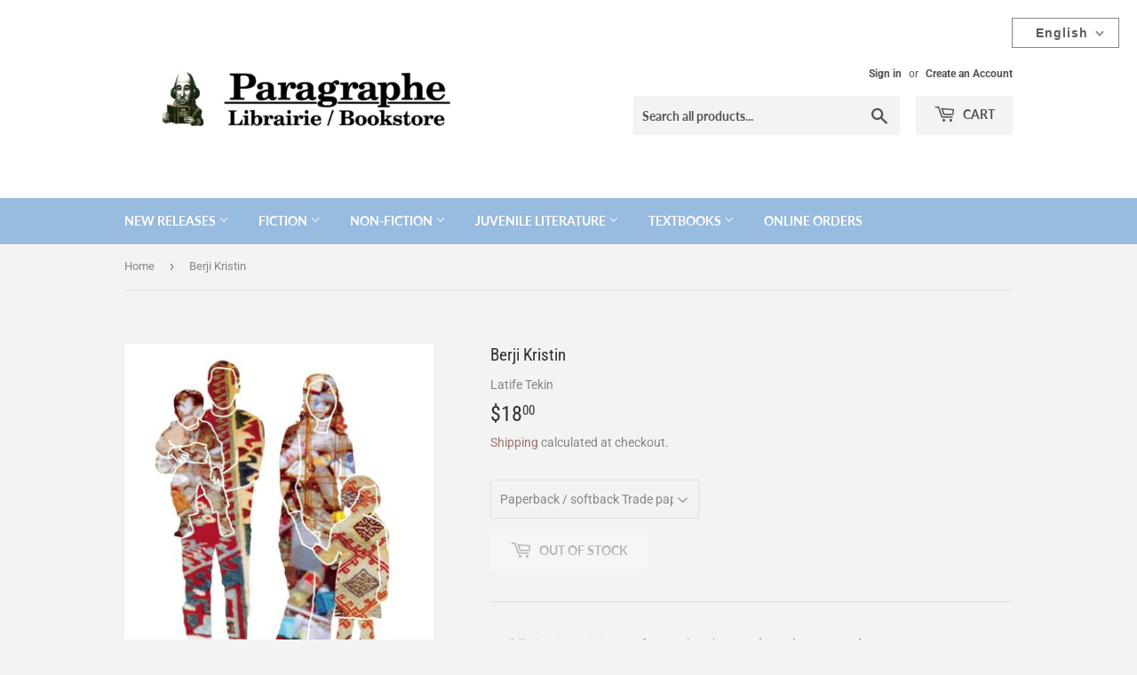

--- FILE ---
content_type: text/html; charset=utf-8
request_url: https://paragraphbooks.com/products/9780714530116
body_size: 36092
content:
<!doctype html>
<html class="no-touch no-js">
<head>
  <script>(function(H){H.className=H.className.replace(/\bno-js\b/,'js')})(document.documentElement)</script>
  <!-- Basic page needs ================================================== -->
  <meta charset="utf-8">
  <meta http-equiv="X-UA-Compatible" content="IE=edge,chrome=1">

  
  <link rel="shortcut icon" href="//paragraphbooks.com/cdn/shop/files/66FE07C2-36BA-4FF3-9134-792203FBA56C_32x32.png?v=1613793874" type="image/png" />
  

  <!-- Title and description ================================================== -->
  <title>
  Berji Kristin &ndash; Librairie Paragraphe Bookstore
  </title>

  
    <meta name="description" content="A nihilistic wit reminiscent of Samuel Beckett.?Independent on SundayThe cast-offs of modern urban society are driven out onto the edges of the city and left to make a life there for themselves. They are not, however, in any natural wilderness, but in a world of refuse and useless junk?a place which denies any form of ">
  

  <!-- Product meta ================================================== -->
  <!-- /snippets/social-meta-tags.liquid -->


<meta property="og:site_name" content="Librairie Paragraphe Bookstore">
<meta property="og:url" content="https://paragraphbooks.com/products/9780714530116">
<meta property="og:title" content="Berji Kristin">
<meta property="og:type" content="product">
<meta property="og:description" content="A nihilistic wit reminiscent of Samuel Beckett.?Independent on SundayThe cast-offs of modern urban society are driven out onto the edges of the city and left to make a life there for themselves. They are not, however, in any natural wilderness, but in a world of refuse and useless junk?a place which denies any form of ">

  <meta property="og:price:amount" content="18.00">
  <meta property="og:price:currency" content="CAD">

<meta property="og:image" content="http://paragraphbooks.com/cdn/shop/files/BNCImageAPI_561ea367-0774-4cc3-99d4-907b3d1a1209_1200x1200.jpg?v=1735018987">
<meta property="og:image:secure_url" content="https://paragraphbooks.com/cdn/shop/files/BNCImageAPI_561ea367-0774-4cc3-99d4-907b3d1a1209_1200x1200.jpg?v=1735018987">


  <meta name="twitter:site" content="@ParagrapheBooks">

<meta name="twitter:card" content="summary_large_image">
<meta name="twitter:title" content="Berji Kristin">
<meta name="twitter:description" content="A nihilistic wit reminiscent of Samuel Beckett.?Independent on SundayThe cast-offs of modern urban society are driven out onto the edges of the city and left to make a life there for themselves. They are not, however, in any natural wilderness, but in a world of refuse and useless junk?a place which denies any form of ">


  <!-- Helpers ================================================== -->
  <link rel="canonical" href="https://paragraphbooks.com/products/9780714530116">
  <meta name="viewport" content="width=device-width,initial-scale=1">

  <!-- CSS ================================================== -->
  <link href="//paragraphbooks.com/cdn/shop/t/4/assets/theme.scss.css?v=154904511692981175181767549421" rel="stylesheet" type="text/css" media="all" />

  <!-- Header hook for plugins ================================================== -->
  <script>window.performance && window.performance.mark && window.performance.mark('shopify.content_for_header.start');</script><meta id="shopify-digital-wallet" name="shopify-digital-wallet" content="/42545676440/digital_wallets/dialog">
<meta name="shopify-checkout-api-token" content="8454786005070bc5e9cc7e04e5aa4111">
<link rel="alternate" hreflang="x-default" href="https://paragraphbooks.com/products/9780714530116">
<link rel="alternate" hreflang="en" href="https://paragraphbooks.com/products/9780714530116">
<link rel="alternate" hreflang="fr" href="https://paragraphbooks.com/fr/products/9780714530116">
<link rel="alternate" type="application/json+oembed" href="https://paragraphbooks.com/products/9780714530116.oembed">
<script async="async" src="/checkouts/internal/preloads.js?locale=en-CA"></script>
<link rel="preconnect" href="https://shop.app" crossorigin="anonymous">
<script async="async" src="https://shop.app/checkouts/internal/preloads.js?locale=en-CA&shop_id=42545676440" crossorigin="anonymous"></script>
<script id="shopify-features" type="application/json">{"accessToken":"8454786005070bc5e9cc7e04e5aa4111","betas":["rich-media-storefront-analytics"],"domain":"paragraphbooks.com","predictiveSearch":true,"shopId":42545676440,"locale":"en"}</script>
<script>var Shopify = Shopify || {};
Shopify.shop = "paragraphebooks.myshopify.com";
Shopify.locale = "en";
Shopify.currency = {"active":"CAD","rate":"1.0"};
Shopify.country = "CA";
Shopify.theme = {"name":"Supply","id":106730455192,"schema_name":"Supply","schema_version":"9.0.0","theme_store_id":679,"role":"main"};
Shopify.theme.handle = "null";
Shopify.theme.style = {"id":null,"handle":null};
Shopify.cdnHost = "paragraphbooks.com/cdn";
Shopify.routes = Shopify.routes || {};
Shopify.routes.root = "/";</script>
<script type="module">!function(o){(o.Shopify=o.Shopify||{}).modules=!0}(window);</script>
<script>!function(o){function n(){var o=[];function n(){o.push(Array.prototype.slice.apply(arguments))}return n.q=o,n}var t=o.Shopify=o.Shopify||{};t.loadFeatures=n(),t.autoloadFeatures=n()}(window);</script>
<script>
  window.ShopifyPay = window.ShopifyPay || {};
  window.ShopifyPay.apiHost = "shop.app\/pay";
  window.ShopifyPay.redirectState = null;
</script>
<script id="shop-js-analytics" type="application/json">{"pageType":"product"}</script>
<script defer="defer" async type="module" src="//paragraphbooks.com/cdn/shopifycloud/shop-js/modules/v2/client.init-shop-cart-sync_IZsNAliE.en.esm.js"></script>
<script defer="defer" async type="module" src="//paragraphbooks.com/cdn/shopifycloud/shop-js/modules/v2/chunk.common_0OUaOowp.esm.js"></script>
<script type="module">
  await import("//paragraphbooks.com/cdn/shopifycloud/shop-js/modules/v2/client.init-shop-cart-sync_IZsNAliE.en.esm.js");
await import("//paragraphbooks.com/cdn/shopifycloud/shop-js/modules/v2/chunk.common_0OUaOowp.esm.js");

  window.Shopify.SignInWithShop?.initShopCartSync?.({"fedCMEnabled":true,"windoidEnabled":true});

</script>
<script>
  window.Shopify = window.Shopify || {};
  if (!window.Shopify.featureAssets) window.Shopify.featureAssets = {};
  window.Shopify.featureAssets['shop-js'] = {"shop-cart-sync":["modules/v2/client.shop-cart-sync_DLOhI_0X.en.esm.js","modules/v2/chunk.common_0OUaOowp.esm.js"],"init-fed-cm":["modules/v2/client.init-fed-cm_C6YtU0w6.en.esm.js","modules/v2/chunk.common_0OUaOowp.esm.js"],"shop-button":["modules/v2/client.shop-button_BCMx7GTG.en.esm.js","modules/v2/chunk.common_0OUaOowp.esm.js"],"shop-cash-offers":["modules/v2/client.shop-cash-offers_BT26qb5j.en.esm.js","modules/v2/chunk.common_0OUaOowp.esm.js","modules/v2/chunk.modal_CGo_dVj3.esm.js"],"init-windoid":["modules/v2/client.init-windoid_B9PkRMql.en.esm.js","modules/v2/chunk.common_0OUaOowp.esm.js"],"init-shop-email-lookup-coordinator":["modules/v2/client.init-shop-email-lookup-coordinator_DZkqjsbU.en.esm.js","modules/v2/chunk.common_0OUaOowp.esm.js"],"shop-toast-manager":["modules/v2/client.shop-toast-manager_Di2EnuM7.en.esm.js","modules/v2/chunk.common_0OUaOowp.esm.js"],"shop-login-button":["modules/v2/client.shop-login-button_BtqW_SIO.en.esm.js","modules/v2/chunk.common_0OUaOowp.esm.js","modules/v2/chunk.modal_CGo_dVj3.esm.js"],"avatar":["modules/v2/client.avatar_BTnouDA3.en.esm.js"],"pay-button":["modules/v2/client.pay-button_CWa-C9R1.en.esm.js","modules/v2/chunk.common_0OUaOowp.esm.js"],"init-shop-cart-sync":["modules/v2/client.init-shop-cart-sync_IZsNAliE.en.esm.js","modules/v2/chunk.common_0OUaOowp.esm.js"],"init-customer-accounts":["modules/v2/client.init-customer-accounts_DenGwJTU.en.esm.js","modules/v2/client.shop-login-button_BtqW_SIO.en.esm.js","modules/v2/chunk.common_0OUaOowp.esm.js","modules/v2/chunk.modal_CGo_dVj3.esm.js"],"init-shop-for-new-customer-accounts":["modules/v2/client.init-shop-for-new-customer-accounts_JdHXxpS9.en.esm.js","modules/v2/client.shop-login-button_BtqW_SIO.en.esm.js","modules/v2/chunk.common_0OUaOowp.esm.js","modules/v2/chunk.modal_CGo_dVj3.esm.js"],"init-customer-accounts-sign-up":["modules/v2/client.init-customer-accounts-sign-up_D6__K_p8.en.esm.js","modules/v2/client.shop-login-button_BtqW_SIO.en.esm.js","modules/v2/chunk.common_0OUaOowp.esm.js","modules/v2/chunk.modal_CGo_dVj3.esm.js"],"checkout-modal":["modules/v2/client.checkout-modal_C_ZQDY6s.en.esm.js","modules/v2/chunk.common_0OUaOowp.esm.js","modules/v2/chunk.modal_CGo_dVj3.esm.js"],"shop-follow-button":["modules/v2/client.shop-follow-button_XetIsj8l.en.esm.js","modules/v2/chunk.common_0OUaOowp.esm.js","modules/v2/chunk.modal_CGo_dVj3.esm.js"],"lead-capture":["modules/v2/client.lead-capture_DvA72MRN.en.esm.js","modules/v2/chunk.common_0OUaOowp.esm.js","modules/v2/chunk.modal_CGo_dVj3.esm.js"],"shop-login":["modules/v2/client.shop-login_ClXNxyh6.en.esm.js","modules/v2/chunk.common_0OUaOowp.esm.js","modules/v2/chunk.modal_CGo_dVj3.esm.js"],"payment-terms":["modules/v2/client.payment-terms_CNlwjfZz.en.esm.js","modules/v2/chunk.common_0OUaOowp.esm.js","modules/v2/chunk.modal_CGo_dVj3.esm.js"]};
</script>
<script id="__st">var __st={"a":42545676440,"offset":-18000,"reqid":"fffbfc6d-509b-4e16-bd0f-f415897dab52-1768543734","pageurl":"paragraphbooks.com\/products\/9780714530116","u":"09ea541ef1f7","p":"product","rtyp":"product","rid":8246250832094};</script>
<script>window.ShopifyPaypalV4VisibilityTracking = true;</script>
<script id="captcha-bootstrap">!function(){'use strict';const t='contact',e='account',n='new_comment',o=[[t,t],['blogs',n],['comments',n],[t,'customer']],c=[[e,'customer_login'],[e,'guest_login'],[e,'recover_customer_password'],[e,'create_customer']],r=t=>t.map((([t,e])=>`form[action*='/${t}']:not([data-nocaptcha='true']) input[name='form_type'][value='${e}']`)).join(','),a=t=>()=>t?[...document.querySelectorAll(t)].map((t=>t.form)):[];function s(){const t=[...o],e=r(t);return a(e)}const i='password',u='form_key',d=['recaptcha-v3-token','g-recaptcha-response','h-captcha-response',i],f=()=>{try{return window.sessionStorage}catch{return}},m='__shopify_v',_=t=>t.elements[u];function p(t,e,n=!1){try{const o=window.sessionStorage,c=JSON.parse(o.getItem(e)),{data:r}=function(t){const{data:e,action:n}=t;return t[m]||n?{data:e,action:n}:{data:t,action:n}}(c);for(const[e,n]of Object.entries(r))t.elements[e]&&(t.elements[e].value=n);n&&o.removeItem(e)}catch(o){console.error('form repopulation failed',{error:o})}}const l='form_type',E='cptcha';function T(t){t.dataset[E]=!0}const w=window,h=w.document,L='Shopify',v='ce_forms',y='captcha';let A=!1;((t,e)=>{const n=(g='f06e6c50-85a8-45c8-87d0-21a2b65856fe',I='https://cdn.shopify.com/shopifycloud/storefront-forms-hcaptcha/ce_storefront_forms_captcha_hcaptcha.v1.5.2.iife.js',D={infoText:'Protected by hCaptcha',privacyText:'Privacy',termsText:'Terms'},(t,e,n)=>{const o=w[L][v],c=o.bindForm;if(c)return c(t,g,e,D).then(n);var r;o.q.push([[t,g,e,D],n]),r=I,A||(h.body.append(Object.assign(h.createElement('script'),{id:'captcha-provider',async:!0,src:r})),A=!0)});var g,I,D;w[L]=w[L]||{},w[L][v]=w[L][v]||{},w[L][v].q=[],w[L][y]=w[L][y]||{},w[L][y].protect=function(t,e){n(t,void 0,e),T(t)},Object.freeze(w[L][y]),function(t,e,n,w,h,L){const[v,y,A,g]=function(t,e,n){const i=e?o:[],u=t?c:[],d=[...i,...u],f=r(d),m=r(i),_=r(d.filter((([t,e])=>n.includes(e))));return[a(f),a(m),a(_),s()]}(w,h,L),I=t=>{const e=t.target;return e instanceof HTMLFormElement?e:e&&e.form},D=t=>v().includes(t);t.addEventListener('submit',(t=>{const e=I(t);if(!e)return;const n=D(e)&&!e.dataset.hcaptchaBound&&!e.dataset.recaptchaBound,o=_(e),c=g().includes(e)&&(!o||!o.value);(n||c)&&t.preventDefault(),c&&!n&&(function(t){try{if(!f())return;!function(t){const e=f();if(!e)return;const n=_(t);if(!n)return;const o=n.value;o&&e.removeItem(o)}(t);const e=Array.from(Array(32),(()=>Math.random().toString(36)[2])).join('');!function(t,e){_(t)||t.append(Object.assign(document.createElement('input'),{type:'hidden',name:u})),t.elements[u].value=e}(t,e),function(t,e){const n=f();if(!n)return;const o=[...t.querySelectorAll(`input[type='${i}']`)].map((({name:t})=>t)),c=[...d,...o],r={};for(const[a,s]of new FormData(t).entries())c.includes(a)||(r[a]=s);n.setItem(e,JSON.stringify({[m]:1,action:t.action,data:r}))}(t,e)}catch(e){console.error('failed to persist form',e)}}(e),e.submit())}));const S=(t,e)=>{t&&!t.dataset[E]&&(n(t,e.some((e=>e===t))),T(t))};for(const o of['focusin','change'])t.addEventListener(o,(t=>{const e=I(t);D(e)&&S(e,y())}));const B=e.get('form_key'),M=e.get(l),P=B&&M;t.addEventListener('DOMContentLoaded',(()=>{const t=y();if(P)for(const e of t)e.elements[l].value===M&&p(e,B);[...new Set([...A(),...v().filter((t=>'true'===t.dataset.shopifyCaptcha))])].forEach((e=>S(e,t)))}))}(h,new URLSearchParams(w.location.search),n,t,e,['guest_login'])})(!0,!0)}();</script>
<script integrity="sha256-4kQ18oKyAcykRKYeNunJcIwy7WH5gtpwJnB7kiuLZ1E=" data-source-attribution="shopify.loadfeatures" defer="defer" src="//paragraphbooks.com/cdn/shopifycloud/storefront/assets/storefront/load_feature-a0a9edcb.js" crossorigin="anonymous"></script>
<script crossorigin="anonymous" defer="defer" src="//paragraphbooks.com/cdn/shopifycloud/storefront/assets/shopify_pay/storefront-65b4c6d7.js?v=20250812"></script>
<script data-source-attribution="shopify.dynamic_checkout.dynamic.init">var Shopify=Shopify||{};Shopify.PaymentButton=Shopify.PaymentButton||{isStorefrontPortableWallets:!0,init:function(){window.Shopify.PaymentButton.init=function(){};var t=document.createElement("script");t.src="https://paragraphbooks.com/cdn/shopifycloud/portable-wallets/latest/portable-wallets.en.js",t.type="module",document.head.appendChild(t)}};
</script>
<script data-source-attribution="shopify.dynamic_checkout.buyer_consent">
  function portableWalletsHideBuyerConsent(e){var t=document.getElementById("shopify-buyer-consent"),n=document.getElementById("shopify-subscription-policy-button");t&&n&&(t.classList.add("hidden"),t.setAttribute("aria-hidden","true"),n.removeEventListener("click",e))}function portableWalletsShowBuyerConsent(e){var t=document.getElementById("shopify-buyer-consent"),n=document.getElementById("shopify-subscription-policy-button");t&&n&&(t.classList.remove("hidden"),t.removeAttribute("aria-hidden"),n.addEventListener("click",e))}window.Shopify?.PaymentButton&&(window.Shopify.PaymentButton.hideBuyerConsent=portableWalletsHideBuyerConsent,window.Shopify.PaymentButton.showBuyerConsent=portableWalletsShowBuyerConsent);
</script>
<script>
  function portableWalletsCleanup(e){e&&e.src&&console.error("Failed to load portable wallets script "+e.src);var t=document.querySelectorAll("shopify-accelerated-checkout .shopify-payment-button__skeleton, shopify-accelerated-checkout-cart .wallet-cart-button__skeleton"),e=document.getElementById("shopify-buyer-consent");for(let e=0;e<t.length;e++)t[e].remove();e&&e.remove()}function portableWalletsNotLoadedAsModule(e){e instanceof ErrorEvent&&"string"==typeof e.message&&e.message.includes("import.meta")&&"string"==typeof e.filename&&e.filename.includes("portable-wallets")&&(window.removeEventListener("error",portableWalletsNotLoadedAsModule),window.Shopify.PaymentButton.failedToLoad=e,"loading"===document.readyState?document.addEventListener("DOMContentLoaded",window.Shopify.PaymentButton.init):window.Shopify.PaymentButton.init())}window.addEventListener("error",portableWalletsNotLoadedAsModule);
</script>

<script type="module" src="https://paragraphbooks.com/cdn/shopifycloud/portable-wallets/latest/portable-wallets.en.js" onError="portableWalletsCleanup(this)" crossorigin="anonymous"></script>
<script nomodule>
  document.addEventListener("DOMContentLoaded", portableWalletsCleanup);
</script>

<script id='scb4127' type='text/javascript' async='' src='https://paragraphbooks.com/cdn/shopifycloud/privacy-banner/storefront-banner.js'></script><link id="shopify-accelerated-checkout-styles" rel="stylesheet" media="screen" href="https://paragraphbooks.com/cdn/shopifycloud/portable-wallets/latest/accelerated-checkout-backwards-compat.css" crossorigin="anonymous">
<style id="shopify-accelerated-checkout-cart">
        #shopify-buyer-consent {
  margin-top: 1em;
  display: inline-block;
  width: 100%;
}

#shopify-buyer-consent.hidden {
  display: none;
}

#shopify-subscription-policy-button {
  background: none;
  border: none;
  padding: 0;
  text-decoration: underline;
  font-size: inherit;
  cursor: pointer;
}

#shopify-subscription-policy-button::before {
  box-shadow: none;
}

      </style>

<script>window.performance && window.performance.mark && window.performance.mark('shopify.content_for_header.end');</script>

  
  

  <script src="//paragraphbooks.com/cdn/shop/t/4/assets/jquery-2.2.3.min.js?v=58211863146907186831595896246" type="text/javascript"></script>

  <script src="//paragraphbooks.com/cdn/shop/t/4/assets/lazysizes.min.js?v=8147953233334221341595896246" async="async"></script>
  <script src="//paragraphbooks.com/cdn/shop/t/4/assets/vendor.js?v=106177282645720727331595896249" defer="defer"></script>
  <script src="//paragraphbooks.com/cdn/shop/t/4/assets/theme.js?v=151403907194328377821636379939" defer="defer"></script>




  

<script>

  // https://tc39.github.io/ecma262/#sec-array.prototype.find
  if (!Array.prototype.find) {
    Object.defineProperty(Array.prototype, 'find', {
      value: function(predicate) {
        // 1. Let O be ? ToObject(this value).
        if (this == null) {
          throw TypeError('"this" is null or not defined');
        }

        var o = Object(this);

        // 2. Let len be ? ToLength(? Get(O, "length")).
        var len = o.length >>> 0;

        // 3. If IsCallable(predicate) is false, throw a TypeError exception.
        if (typeof predicate !== 'function') {
          throw TypeError('predicate must be a function');
        }

        // 4. If thisArg was supplied, let T be thisArg; else let T be undefined.
        var thisArg = arguments[1];

        // 5. Let k be 0.
        var k = 0;

        // 6. Repeat, while k < len
        while (k < len) {
          // a. Let Pk be ! ToString(k).
          // b. Let kValue be ? Get(O, Pk).
          // c. Let testResult be ToBoolean(? Call(predicate, T, < kValue, k, O >)).
          // d. If testResult is true, return kValue.
          var kValue = o[k];
          if (predicate.call(thisArg, kValue, k, o)) {
            return kValue;
          }
          // e. Increase k by 1.
          k++;
        }

        // 7. Return undefined.
        return undefined;
      },
      configurable: true,
      writable: true
    });
  }

  (function () {

    var useInternationalDomains = false;

    function buildLanguageList() {
      var languageListJson = '[{\
"name": "English",\
"endonym_name": "English",\
"iso_code": "en",\
"primary": true,\
"flag": "//paragraphbooks.com/cdn/shop/t/4/assets/en.png?1049",\
"domain": null\
},{\
"name": "French",\
"endonym_name": "français",\
"iso_code": "fr",\
"primary": false,\
"flag": "//paragraphbooks.com/cdn/shop/t/4/assets/fr.png?1049",\
"domain": null\
}]';
      return JSON.parse(languageListJson);
    }

    function getSavedLocale(langList) {
      var savedLocale = localStorage.getItem('translation-lab-lang');
      var sl = savedLocale ? langList.find(x => x.iso_code.toLowerCase() === savedLocale.toLowerCase()) : null;
      return sl ? sl.iso_code : null;
    }

    function getBrowserLocale(langList) {
      var browserLocale = navigator.language;
      if (browserLocale) {
        var localeParts = browserLocale.split('-');
        var bl = localeParts[0] ? langList.find(x => x.iso_code.toLowerCase().startsWith(localeParts[0])) : null;
        return bl ? bl.iso_code : null;
      } else {
        return null;
      }
    }

    function redirectUrlBuilderFunction(primaryLocale) {
      var shopDomain = 'https://paragraphbooks.com';
      if (window.Shopify && window.Shopify.designMode) {
        shopDomain = 'https://paragraphebooks.myshopify.com';
      }
      var currentLocale = 'en'.toLowerCase();
      var currentLocaleRegEx = new RegExp('^\/' + currentLocale, "ig");
      var primaryLocaleLower = primaryLocale.toLowerCase();
      var pathname = window.location.pathname;
      var queryString = window.location.search || '';
      return function build(redirectLocale) {
        if (!redirectLocale) {
          return null;
        }
        var redirectLocaleLower = redirectLocale.toLowerCase();
        if (currentLocale !== redirectLocaleLower) {
          if (useInternationalDomains) {
            //var languageList = buildLanguageList();
            //var internationalDomain = languageList.find(function (x) { return x.iso_code.toLowerCase() === redirectLocaleLower; });
            //if (internationalDomain) {
            //  return 'https://' + internationalDomain.domain + pathname + queryString;
            //}
          }
          else {
            if (redirectLocaleLower === primaryLocaleLower) {
              return shopDomain + pathname.replace(currentLocaleRegEx, '') + queryString;
            } else if (primaryLocaleLower === currentLocale) {
              return shopDomain + '/' + redirectLocaleLower + pathname + queryString;
            } else {
              return shopDomain + '/' + pathname.replace(currentLocaleRegEx, redirectLocaleLower) + queryString;
            }
          }
        }
        return null;
      }
    }

    function getRedirectLocale(languageList) {
      var savedLocale = getSavedLocale(languageList);
      var browserLocale = getBrowserLocale(languageList);
      var preferredLocale = null;

      var redirectLocale = null;

      if (savedLocale) {
        redirectLocale = savedLocale;
      } else if (preferredLocale) {
        redirectLocale = preferredLocale;
      } else if (browserLocale) {
        redirectLocale = browserLocale;
      }
      return redirectLocale;
    }

    function configure() {
      var languageList = buildLanguageList();
      var primaryLanguage = languageList.find(function (x) { return x.primary; });
      if (!primaryLanguage && !primaryLanguage.iso_code) {
        // error: there should be atleast one language set as primary
        return;
      }

      var redirectUrlBuilder = redirectUrlBuilderFunction(primaryLanguage.iso_code);

      var redirectLocale = getRedirectLocale(languageList);

      var redirectUrl = redirectUrlBuilder(redirectLocale);
      redirectUrl && window.location.assign(redirectUrl);
    }

    if (window.Shopify && window.Shopify.designMode) {
      return;
    }

    var botPatterns = "(bot|Googlebot\/|Googlebot-Mobile|Googlebot-Image|Googlebot-News|Googlebot-Video|AdsBot-Google([^-]|$)|AdsBot-Google-Mobile|Feedfetcher-Google|Mediapartners-Google|APIs-Google|Page|Speed|Insights|Lighthouse|bingbot|Slurp|exabot|ia_archiver|YandexBot|YandexImages|YandexAccessibilityBot|YandexMobileBot|YandexMetrika|YandexTurbo|YandexImageResizer|YandexVideo|YandexAdNet|YandexBlogs|YandexCalendar|YandexDirect|YandexFavicons|YaDirectFetcher|YandexForDomain|YandexMarket|YandexMedia|YandexMobileScreenShotBot|YandexNews|YandexOntoDB|YandexPagechecker|YandexPartner|YandexRCA|YandexSearchShop|YandexSitelinks|YandexSpravBot|YandexTracker|YandexVertis|YandexVerticals|YandexWebmaster|YandexScreenshotBot|Baiduspider|facebookexternalhit|Sogou|DuckDuckBot|BUbiNG|crawler4j|S[eE][mM]rushBot|Google-Adwords-Instant|BingPreview\/|Bark[rR]owler|DuckDuckGo-Favicons-Bot|AppEngine-Google|Google Web Preview|acapbot|Baidu-YunGuanCe|Feedly|Feedspot|google-xrawler|Google-Structured-Data-Testing-Tool|Google-PhysicalWeb|Google Favicon|Google-Site-Verification|Gwene|SentiBot|FreshRSS)";
    var re = new RegExp(botPatterns, 'i');
    if (!re.test(navigator.userAgent)) {
      configure();
    }

  })();
</script>


  <link href="//paragraphbooks.com/cdn/shop/t/4/assets/translation-lab-language-switcher-floating.css?v=88672871824280734171596832789" rel="stylesheet" type="text/css" media="all" />
<!-- BEGIN app block: shopify://apps/t-lab-ai-language-translate/blocks/custom_translations/b5b83690-efd4-434d-8c6a-a5cef4019faf --><!-- BEGIN app snippet: custom_translation_scripts --><script>
(()=>{var o=/\([0-9]+?\)$/,M=/\r?\n|\r|\t|\xa0|\u200B|\u200E|&nbsp;| /g,v=/<\/?[a-z][\s\S]*>/i,t=/^(https?:\/\/|\/\/)[^\s/$.?#].[^\s]*$/i,k=/\{\{\s*([a-zA-Z_]\w*)\s*\}\}/g,p=/\{\{\s*([a-zA-Z_]\w*)\s*\}\}/,r=/^(https:)?\/\/cdn\.shopify\.com\/(.+)\.(png|jpe?g|gif|webp|svgz?|bmp|tiff?|ico|avif)/i,e=/^(https:)?\/\/cdn\.shopify\.com/i,a=/\b(?:https?|ftp)?:?\/\/?[^\s\/]+\/[^\s]+\.(?:png|jpe?g|gif|webp|svgz?|bmp|tiff?|ico|avif)\b/i,I=/url\(['"]?(.*?)['"]?\)/,m="__label:",i=document.createElement("textarea"),u={t:["src","data-src","data-source","data-href","data-zoom","data-master","data-bg","base-src"],i:["srcset","data-srcset"],o:["href","data-href"],u:["href","data-href","data-src","data-zoom"]},g=new Set(["img","picture","button","p","a","input"]),h=16.67,s=function(n){return n.nodeType===Node.ELEMENT_NODE},c=function(n){return n.nodeType===Node.TEXT_NODE};function w(n){return r.test(n.trim())||a.test(n.trim())}function b(n){return(n=>(n=n.trim(),t.test(n)))(n)||e.test(n.trim())}var l=function(n){return!n||0===n.trim().length};function j(n){return i.innerHTML=n,i.value}function T(n){return A(j(n))}function A(n){return n.trim().replace(o,"").replace(M,"").trim()}var _=1e3;function D(n){n=n.trim().replace(M,"").replace(/&amp;/g,"&").replace(/&gt;/g,">").replace(/&lt;/g,"<").trim();return n.length>_?N(n):n}function E(n){return n.trim().toLowerCase().replace(/^https:/i,"")}function N(n){for(var t=5381,r=0;r<n.length;r++)t=(t<<5)+t^n.charCodeAt(r);return(t>>>0).toString(36)}function f(n){for(var t=document.createElement("template"),r=(t.innerHTML=n,["SCRIPT","IFRAME","OBJECT","EMBED","LINK","META"]),e=/^(on\w+|srcdoc|style)$/i,a=document.createTreeWalker(t.content,NodeFilter.SHOW_ELEMENT),i=a.nextNode();i;i=a.nextNode()){var o=i;if(r.includes(o.nodeName))o.remove();else for(var u=o.attributes.length-1;0<=u;--u)e.test(o.attributes[u].name)&&o.removeAttribute(o.attributes[u].name)}return t.innerHTML}function d(n,t,r){void 0===r&&(r=20);for(var e=n,a=0;e&&e.parentElement&&a<r;){for(var i=e.parentElement,o=0,u=t;o<u.length;o++)for(var s=u[o],c=0,l=s.l;c<l.length;c++){var f=l[c];switch(f.type){case"class":for(var d=0,v=i.classList;d<v.length;d++){var p=v[d];if(f.value.test(p))return s.label}break;case"id":if(i.id&&f.value.test(i.id))return s.label;break;case"attribute":if(i.hasAttribute(f.name)){if(!f.value)return s.label;var m=i.getAttribute(f.name);if(m&&f.value.test(m))return s.label}}}e=i,a++}return"unknown"}function y(n,t){var r,e,a;"function"==typeof window.fetch&&"AbortController"in window?(r=new AbortController,e=setTimeout(function(){return r.abort()},3e3),fetch(n,{credentials:"same-origin",signal:r.signal}).then(function(n){return clearTimeout(e),n.ok?n.json():Promise.reject(n)}).then(t).catch(console.error)):((a=new XMLHttpRequest).onreadystatechange=function(){4===a.readyState&&200===a.status&&t(JSON.parse(a.responseText))},a.open("GET",n,!0),a.timeout=3e3,a.send())}function O(){var l=/([^\s]+)\.(png|jpe?g|gif|webp|svgz?|bmp|tiff?|ico|avif)$/i,f=/_(\{width\}x*|\{width\}x\{height\}|\d{3,4}x\d{3,4}|\d{3,4}x|x\d{3,4}|pinco|icon|thumb|small|compact|medium|large|grande|original|master)(_crop_\w+)*(@[2-3]x)*(.progressive)*$/i,d=/^(https?|ftp|file):\/\//i;function r(n){var t,r="".concat(n.path).concat(n.v).concat(null!=(r=n.size)?r:"",".").concat(n.p);return n.m&&(r="".concat(n.path).concat(n.m,"/").concat(n.v).concat(null!=(t=n.size)?t:"",".").concat(n.p)),n.host&&(r="".concat(null!=(t=n.protocol)?t:"","//").concat(n.host).concat(r)),n.g&&(r+=n.g),r}return{h:function(n){var t=!0,r=(d.test(n)||n.startsWith("//")||(t=!1,n="https://example.com"+n),t);n.startsWith("//")&&(r=!1,n="https:"+n);try{new URL(n)}catch(n){return null}var e,a,i,o,u,s,n=new URL(n),c=n.pathname.split("/").filter(function(n){return n});return c.length<1||(a=c.pop(),e=null!=(e=c.pop())?e:null,null===(a=a.match(l)))?null:(s=a[1],a=a[2],i=s.match(f),o=s,(u=null)!==i&&(o=s.substring(0,i.index),u=i[0]),s=0<c.length?"/"+c.join("/")+"/":"/",{protocol:r?n.protocol:null,host:t?n.host:null,path:s,g:n.search,m:e,v:o,size:u,p:a,version:n.searchParams.get("v"),width:n.searchParams.get("width")})},T:r,S:function(n){return(n.m?"/".concat(n.m,"/"):"/").concat(n.v,".").concat(n.p)},M:function(n){return(n.m?"/".concat(n.m,"/"):"/").concat(n.v,".").concat(n.p,"?v=").concat(n.version||"0")},k:function(n,t){return r({protocol:t.protocol,host:t.host,path:t.path,g:t.g,m:t.m,v:t.v,size:n.size,p:t.p,version:t.version,width:t.width})}}}var x,S,C={},H={};function q(p,n){var m=new Map,g=new Map,i=new Map,r=new Map,e=new Map,a=new Map,o=new Map,u=function(n){return n.toLowerCase().replace(/[\s\W_]+/g,"")},s=new Set(n.A.map(u)),c=0,l=!1,f=!1,d=O();function v(n,t,r){s.has(u(n))||n&&t&&(r.set(n,t),l=!0)}function t(n,t){if(n&&n.trim()&&0!==m.size){var r=A(n),e=H[r];if(e&&(p.log("dictionary",'Overlapping text: "'.concat(n,'" related to html: "').concat(e,'"')),t)&&(n=>{if(n)for(var t=h(n.outerHTML),r=t._,e=(t.I||(r=0),n.parentElement),a=0;e&&a<5;){var i=h(e.outerHTML),o=i.I,i=i._;if(o){if(p.log("dictionary","Ancestor depth ".concat(a,": overlap score=").concat(i.toFixed(3),", base=").concat(r.toFixed(3))),r<i)return 1;if(i<r&&0<r)return}e=e.parentElement,a++}})(t))p.log("dictionary",'Skipping text translation for "'.concat(n,'" because an ancestor HTML translation exists'));else{e=m.get(r);if(e)return e;var a=n;if(a&&a.trim()&&0!==g.size){for(var i,o,u,s=g.entries(),c=s.next();!c.done;){var l=c.value[0],f=c.value[1],d=a.trim().match(l);if(d&&1<d.length){i=l,o=f,u=d;break}c=s.next()}if(i&&o&&u){var v=u.slice(1),t=o.match(k);if(t&&t.length===v.length)return t.reduce(function(n,t,r){return n.replace(t,v[r])},o)}}}}return null}function h(n){var r,e,a;return!n||!n.trim()||0===i.size?{I:null,_:0}:(r=D(n),a=0,(e=null)!=(n=i.get(r))?{I:n,_:1}:(i.forEach(function(n,t){-1!==t.indexOf(r)&&(t=r.length/t.length,a<t)&&(a=t,e=n)}),{I:e,_:a}))}function w(n){return n&&n.trim()&&0!==i.size&&(n=D(n),null!=(n=i.get(n)))?n:null}function b(n){if(n&&n.trim()&&0!==r.size){var t=E(n),t=r.get(t);if(t)return t;t=d.h(n);if(t){n=d.M(t).toLowerCase(),n=r.get(n);if(n)return n;n=d.S(t).toLowerCase(),t=r.get(n);if(t)return t}}return null}function T(n){return!n||!n.trim()||0===e.size||void 0===(n=e.get(A(n)))?null:n}function y(n){return!n||!n.trim()||0===a.size||void 0===(n=a.get(E(n)))?null:n}function x(n){var t;return!n||!n.trim()||0===o.size?null:null!=(t=o.get(A(n)))?t:(t=D(n),void 0!==(n=o.get(t))?n:null)}function S(){var n={j:m,D:g,N:i,O:r,C:e,H:a,q:o,L:l,R:c,F:C};return JSON.stringify(n,function(n,t){return t instanceof Map?Object.fromEntries(t.entries()):t})}return{J:function(n,t){v(n,t,m)},U:function(n,t){n&&t&&(n=new RegExp("^".concat(n,"$"),"s"),g.set(n,t),l=!0)},$:function(n,t){var r;n!==t&&(v((r=j(r=n).trim().replace(M,"").trim()).length>_?N(r):r,t,i),c=Math.max(c,n.length))},P:function(n,t){v(n,t,r),(n=d.h(n))&&(v(d.M(n).toLowerCase(),t,r),v(d.S(n).toLowerCase(),t,r))},G:function(n,t){v(n.replace("[img-alt]","").replace(M,"").trim(),t,e)},B:function(n,t){v(n,t,a)},W:function(n,t){f=!0,v(n,t,o)},V:function(){return p.log("dictionary","Translation dictionaries: ",S),i.forEach(function(n,r){m.forEach(function(n,t){r!==t&&-1!==r.indexOf(t)&&(C[t]=A(n),H[t]=r)})}),p.log("dictionary","appliedTextTranslations: ",JSON.stringify(C)),p.log("dictionary","overlappingTexts: ",JSON.stringify(H)),{L:l,Z:f,K:t,X:w,Y:b,nn:T,tn:y,rn:x}}}}function z(n,t,r){function f(n,t){t=n.split(t);return 2===t.length?t[1].trim()?t:[t[0]]:[n]}var d=q(r,t);return n.forEach(function(n){if(n){var c,l=n.name,n=n.value;if(l&&n){if("string"==typeof n)try{c=JSON.parse(n)}catch(n){return void r.log("dictionary","Invalid metafield JSON for "+l,function(){return String(n)})}else c=n;c&&Object.keys(c).forEach(function(e){if(e){var n,t,r,a=c[e];if(a)if(e!==a)if(l.includes("judge"))r=T(e),d.W(r,a);else if(e.startsWith("[img-alt]"))d.G(e,a);else if(e.startsWith("[img-src]"))n=E(e.replace("[img-src]","")),d.P(n,a);else if(v.test(e))d.$(e,a);else if(w(e))n=E(e),d.P(n,a);else if(b(e))r=E(e),d.B(r,a);else if("/"===(n=(n=e).trim())[0]&&"/"!==n[1]&&(r=E(e),d.B(r,a),r=T(e),d.J(r,a)),p.test(e))(s=(r=e).match(k))&&0<s.length&&(t=r.replace(/[-\/\\^$*+?.()|[\]]/g,"\\$&"),s.forEach(function(n){t=t.replace(n,"(.*)")}),d.U(t,a));else if(e.startsWith(m))r=a.replace(m,""),s=e.replace(m,""),d.J(T(s),r);else{if("product_tags"===l)for(var i=0,o=["_",":"];i<o.length;i++){var u=(n=>{if(e.includes(n)){var t=f(e,n),r=f(a,n);if(t.length===r.length)return t.forEach(function(n,t){n!==r[t]&&(d.J(T(n),r[t]),d.J(T("".concat(n,":")),"".concat(r[t],":")))}),{value:void 0}}})(o[i]);if("object"==typeof u)return u.value}var s=T(e);s!==a&&d.J(s,a)}}})}}}),d.V()}function L(y,x){var e=[{label:"judge-me",l:[{type:"class",value:/jdgm/i},{type:"id",value:/judge-me/i},{type:"attribute",name:"data-widget-name",value:/review_widget/i}]}],a=O();function S(r,n,e){n.forEach(function(n){var t=r.getAttribute(n);t&&(t=n.includes("href")?e.tn(t):e.K(t))&&r.setAttribute(n,t)})}function M(n,t,r){var e,a=n.getAttribute(t);a&&((e=i(a=E(a.split("&")[0]),r))?n.setAttribute(t,e):(e=r.tn(a))&&n.setAttribute(t,e))}function k(n,t,r){var e=n.getAttribute(t);e&&(e=((n,t)=>{var r=(n=n.split(",").filter(function(n){return null!=n&&""!==n.trim()}).map(function(n){var n=n.trim().split(/\s+/),t=n[0].split("?"),r=t[0],t=t[1],t=t?t.split("&"):[],e=((n,t)=>{for(var r=0;r<n.length;r++)if(t(n[r]))return n[r];return null})(t,function(n){return n.startsWith("v=")}),t=t.filter(function(n){return!n.startsWith("v=")}),n=n[1];return{url:r,version:e,en:t.join("&"),size:n}}))[0].url;if(r=i(r=n[0].version?"".concat(r,"?").concat(n[0].version):r,t)){var e=a.h(r);if(e)return n.map(function(n){var t=n.url,r=a.h(t);return r&&(t=a.k(r,e)),n.en&&(r=t.includes("?")?"&":"?",t="".concat(t).concat(r).concat(n.en)),t=n.size?"".concat(t," ").concat(n.size):t}).join(",")}})(e,r))&&n.setAttribute(t,e)}function i(n,t){var r=a.h(n);return null===r?null:(n=t.Y(n))?null===(n=a.h(n))?null:a.k(r,n):(n=a.S(r),null===(t=t.Y(n))||null===(n=a.h(t))?null:a.k(r,n))}function A(n,t,r){var e,a,i,o;r.an&&(e=n,a=r.on,u.o.forEach(function(n){var t=e.getAttribute(n);if(!t)return!1;!t.startsWith("/")||t.startsWith("//")||t.startsWith(a)||(t="".concat(a).concat(t),e.setAttribute(n,t))})),i=n,r=u.u.slice(),o=t,r.forEach(function(n){var t,r=i.getAttribute(n);r&&(w(r)?(t=o.Y(r))&&i.setAttribute(n,t):(t=o.tn(r))&&i.setAttribute(n,t))})}function _(t,r){var n,e,a,i,o;u.t.forEach(function(n){return M(t,n,r)}),u.i.forEach(function(n){return k(t,n,r)}),e="alt",a=r,(o=(n=t).getAttribute(e))&&((i=a.nn(o))?n.setAttribute(e,i):(i=a.K(o))&&n.setAttribute(e,i))}return{un:function(n){return!(!n||!s(n)||x.sn.includes((n=n).tagName.toLowerCase())||n.classList.contains("tl-switcher-container")||(n=n.parentNode)&&["SCRIPT","STYLE"].includes(n.nodeName.toUpperCase()))},cn:function(n){if(c(n)&&null!=(t=n.textContent)&&t.trim()){if(y.Z)if("judge-me"===d(n,e,5)){var t=y.rn(n.textContent);if(t)return void(n.textContent=j(t))}var r,t=y.K(n.textContent,n.parentElement||void 0);t&&(r=n.textContent.trim().replace(o,"").trim(),n.textContent=j(n.textContent.replace(r,t)))}},ln:function(n){if(!!l(n.textContent)||!n.innerHTML)return!1;if(y.Z&&"judge-me"===d(n,e,5)){var t=y.rn(n.innerHTML);if(t)return n.innerHTML=f(t),!0}t=y.X(n.innerHTML);return!!t&&(n.innerHTML=f(t),!0)},fn:function(n){var t,r,e,a,i,o,u,s,c,l;switch(S(n,["data-label","title"],y),n.tagName.toLowerCase()){case"span":S(n,["data-tooltip"],y);break;case"a":A(n,y,x);break;case"input":c=u=y,(l=(s=o=n).getAttribute("type"))&&("submit"===l||"button"===l)&&(l=s.getAttribute("value"),c=c.K(l))&&s.setAttribute("value",c),S(o,["placeholder"],u);break;case"textarea":S(n,["placeholder"],y);break;case"img":_(n,y);break;case"picture":for(var f=y,d=n.childNodes,v=0;v<d.length;v++){var p=d[v];if(p.tagName)switch(p.tagName.toLowerCase()){case"source":k(p,"data-srcset",f),k(p,"srcset",f);break;case"img":_(p,f)}}break;case"div":s=l=y,(u=o=c=n)&&(o=o.style.backgroundImage||o.getAttribute("data-bg")||"")&&"none"!==o&&(o=o.match(I))&&o[1]&&(o=o[1],s=s.Y(o))&&(u.style.backgroundImage='url("'.concat(s,'")')),a=c,i=l,["src","data-src","data-bg"].forEach(function(n){return M(a,n,i)}),["data-bgset"].forEach(function(n){return k(a,n,i)}),["data-href"].forEach(function(n){return S(a,[n],i)});break;case"button":r=y,(e=(t=n).getAttribute("value"))&&(r=r.K(e))&&t.setAttribute("value",r);break;case"iframe":e=y,(r=(t=n).getAttribute("src"))&&(e=e.tn(r))&&t.setAttribute("src",e);break;case"video":for(var m=n,g=y,h=["src"],w=0;w<h.length;w++){var b=h[w],T=m.getAttribute(b);T&&(T=g.tn(T))&&m.setAttribute(b,T)}}},getImageTranslation:function(n){return i(n,y)}}}function R(s,c,l){r=c.dn,e=new WeakMap;var r,e,a={add:function(n){var t=Date.now()+r;e.set(n,t)},has:function(n){var t=null!=(t=e.get(n))?t:0;return!(Date.now()>=t&&(e.delete(n),1))}},i=[],o=[],f=[],d=[],u=2*h,v=3*h;function p(n){var t,r,e;n&&(n.nodeType===Node.TEXT_NODE&&s.un(n.parentElement)?s.cn(n):s.un(n)&&(n=n,s.fn(n),t=g.has(n.tagName.toLowerCase())||(t=(t=n).getBoundingClientRect(),r=window.innerHeight||document.documentElement.clientHeight,e=window.innerWidth||document.documentElement.clientWidth,r=t.top<=r&&0<=t.top+t.height,e=t.left<=e&&0<=t.left+t.width,r&&e),a.has(n)||(t?i:o).push(n)))}function m(n){if(l.log("messageHandler","Processing element:",n),s.un(n)){var t=s.ln(n);if(a.add(n),!t){var r=n.childNodes;l.log("messageHandler","Child nodes:",r);for(var e=0;e<r.length;e++)p(r[e])}}}requestAnimationFrame(function n(){for(var t=performance.now();0<i.length;){var r=i.shift();if(r&&!a.has(r)&&m(r),performance.now()-t>=v)break}requestAnimationFrame(n)}),requestAnimationFrame(function n(){for(var t=performance.now();0<o.length;){var r=o.shift();if(r&&!a.has(r)&&m(r),performance.now()-t>=u)break}requestAnimationFrame(n)}),c.vn&&requestAnimationFrame(function n(){for(var t=performance.now();0<f.length;){var r=f.shift();if(r&&s.fn(r),performance.now()-t>=u)break}requestAnimationFrame(n)}),c.pn&&requestAnimationFrame(function n(){for(var t=performance.now();0<d.length;){var r=d.shift();if(r&&s.cn(r),performance.now()-t>=u)break}requestAnimationFrame(n)});var n={subtree:!0,childList:!0,attributes:c.vn,characterData:c.pn};new MutationObserver(function(n){l.log("observer","Observer:",n);for(var t=0;t<n.length;t++){var r=n[t];switch(r.type){case"childList":for(var e=r.addedNodes,a=0;a<e.length;a++)p(e[a]);var i=r.target.childNodes;if(i.length<=10)for(var o=0;o<i.length;o++)p(i[o]);break;case"attributes":var u=r.target;s.un(u)&&u&&f.push(u);break;case"characterData":c.pn&&(u=r.target)&&u.nodeType===Node.TEXT_NODE&&d.push(u)}}}).observe(document.documentElement,n)}void 0===window.TranslationLab&&(window.TranslationLab={}),window.TranslationLab.CustomTranslations=(x=(()=>{var a;try{a=window.localStorage.getItem("tlab_debug_mode")||null}catch(n){a=null}return{log:function(n,t){for(var r=[],e=2;e<arguments.length;e++)r[e-2]=arguments[e];!a||"observer"===n&&"all"===a||("all"===a||a===n||"custom"===n&&"custom"===a)&&(n=r.map(function(n){if("function"==typeof n)try{return n()}catch(n){return"Error generating parameter: ".concat(n.message)}return n}),console.log.apply(console,[t].concat(n)))}}})(),S=null,{init:function(n,t){n&&!n.isPrimaryLocale&&n.translationsMetadata&&n.translationsMetadata.length&&(0<(t=((n,t,r,e)=>{function a(n,t){for(var r=[],e=2;e<arguments.length;e++)r[e-2]=arguments[e];for(var a=0,i=r;a<i.length;a++){var o=i[a];if(o&&void 0!==o[n])return o[n]}return t}var i=window.localStorage.getItem("tlab_feature_options"),o=null;if(i)try{o=JSON.parse(i)}catch(n){e.log("dictionary","Invalid tlab_feature_options JSON",String(n))}var r=a("useMessageHandler",!0,o,i=r),u=a("messageHandlerCooldown",2e3,o,i),s=a("localizeUrls",!1,o,i),c=a("processShadowRoot",!1,o,i),l=a("attributesMutations",!1,o,i),f=a("processCharacterData",!1,o,i),d=a("excludedTemplates",[],o,i),o=a("phraseIgnoreList",[],o,i);return e.log("dictionary","useMessageHandler:",r),e.log("dictionary","messageHandlerCooldown:",u),e.log("dictionary","localizeUrls:",s),e.log("dictionary","processShadowRoot:",c),e.log("dictionary","attributesMutations:",l),e.log("dictionary","processCharacterData:",f),e.log("dictionary","excludedTemplates:",d),e.log("dictionary","phraseIgnoreList:",o),{sn:["html","head","meta","script","noscript","style","link","canvas","svg","g","path","ellipse","br","hr"],locale:n,on:t,gn:r,dn:u,an:s,hn:c,vn:l,pn:f,mn:d,A:o}})(n.locale,n.on,t,x)).mn.length&&t.mn.includes(n.template)||(n=z(n.translationsMetadata,t,x),S=L(n,t),n.L&&(t.gn&&R(S,t,x),window.addEventListener("DOMContentLoaded",function(){function e(n){n=/\/products\/(.+?)(\?.+)?$/.exec(n);return n?n[1]:null}var n,t,r,a;(a=document.querySelector(".cbb-frequently-bought-selector-label-name"))&&"true"!==a.getAttribute("translated")&&(n=e(window.location.pathname))&&(t="https://".concat(window.location.host,"/products/").concat(n,".json"),r="https://".concat(window.location.host).concat(window.Shopify.routes.root,"products/").concat(n,".json"),y(t,function(n){a.childNodes.forEach(function(t){t.textContent===n.product.title&&y(r,function(n){t.textContent!==n.product.title&&(t.textContent=n.product.title,a.setAttribute("translated","true"))})})}),document.querySelectorAll('[class*="cbb-frequently-bought-selector-link"]').forEach(function(t){var n,r;"true"!==t.getAttribute("translated")&&(n=t.getAttribute("href"))&&(r=e(n))&&y("https://".concat(window.location.host).concat(window.Shopify.routes.root,"products/").concat(r,".json"),function(n){t.textContent!==n.product.title&&(t.textContent=n.product.title,t.setAttribute("translated","true"))})}))}))))},getImageTranslation:function(n){return x.log("dictionary","translationManager: ",S),S?S.getImageTranslation(n):null}})})();
</script><!-- END app snippet -->

<script>
  (function() {
    var ctx = {
      locale: 'en',
      isPrimaryLocale: true,
      rootUrl: '',
      translationsMetadata: [{},{"name":"judge-me-product-review","value":null}],
      template: "product",
    };
    var settings = null;
    TranslationLab.CustomTranslations.init(ctx, settings);
  })()
</script>


<!-- END app block --><link href="https://monorail-edge.shopifysvc.com" rel="dns-prefetch">
<script>(function(){if ("sendBeacon" in navigator && "performance" in window) {try {var session_token_from_headers = performance.getEntriesByType('navigation')[0].serverTiming.find(x => x.name == '_s').description;} catch {var session_token_from_headers = undefined;}var session_cookie_matches = document.cookie.match(/_shopify_s=([^;]*)/);var session_token_from_cookie = session_cookie_matches && session_cookie_matches.length === 2 ? session_cookie_matches[1] : "";var session_token = session_token_from_headers || session_token_from_cookie || "";function handle_abandonment_event(e) {var entries = performance.getEntries().filter(function(entry) {return /monorail-edge.shopifysvc.com/.test(entry.name);});if (!window.abandonment_tracked && entries.length === 0) {window.abandonment_tracked = true;var currentMs = Date.now();var navigation_start = performance.timing.navigationStart;var payload = {shop_id: 42545676440,url: window.location.href,navigation_start,duration: currentMs - navigation_start,session_token,page_type: "product"};window.navigator.sendBeacon("https://monorail-edge.shopifysvc.com/v1/produce", JSON.stringify({schema_id: "online_store_buyer_site_abandonment/1.1",payload: payload,metadata: {event_created_at_ms: currentMs,event_sent_at_ms: currentMs}}));}}window.addEventListener('pagehide', handle_abandonment_event);}}());</script>
<script id="web-pixels-manager-setup">(function e(e,d,r,n,o){if(void 0===o&&(o={}),!Boolean(null===(a=null===(i=window.Shopify)||void 0===i?void 0:i.analytics)||void 0===a?void 0:a.replayQueue)){var i,a;window.Shopify=window.Shopify||{};var t=window.Shopify;t.analytics=t.analytics||{};var s=t.analytics;s.replayQueue=[],s.publish=function(e,d,r){return s.replayQueue.push([e,d,r]),!0};try{self.performance.mark("wpm:start")}catch(e){}var l=function(){var e={modern:/Edge?\/(1{2}[4-9]|1[2-9]\d|[2-9]\d{2}|\d{4,})\.\d+(\.\d+|)|Firefox\/(1{2}[4-9]|1[2-9]\d|[2-9]\d{2}|\d{4,})\.\d+(\.\d+|)|Chrom(ium|e)\/(9{2}|\d{3,})\.\d+(\.\d+|)|(Maci|X1{2}).+ Version\/(15\.\d+|(1[6-9]|[2-9]\d|\d{3,})\.\d+)([,.]\d+|)( \(\w+\)|)( Mobile\/\w+|) Safari\/|Chrome.+OPR\/(9{2}|\d{3,})\.\d+\.\d+|(CPU[ +]OS|iPhone[ +]OS|CPU[ +]iPhone|CPU IPhone OS|CPU iPad OS)[ +]+(15[._]\d+|(1[6-9]|[2-9]\d|\d{3,})[._]\d+)([._]\d+|)|Android:?[ /-](13[3-9]|1[4-9]\d|[2-9]\d{2}|\d{4,})(\.\d+|)(\.\d+|)|Android.+Firefox\/(13[5-9]|1[4-9]\d|[2-9]\d{2}|\d{4,})\.\d+(\.\d+|)|Android.+Chrom(ium|e)\/(13[3-9]|1[4-9]\d|[2-9]\d{2}|\d{4,})\.\d+(\.\d+|)|SamsungBrowser\/([2-9]\d|\d{3,})\.\d+/,legacy:/Edge?\/(1[6-9]|[2-9]\d|\d{3,})\.\d+(\.\d+|)|Firefox\/(5[4-9]|[6-9]\d|\d{3,})\.\d+(\.\d+|)|Chrom(ium|e)\/(5[1-9]|[6-9]\d|\d{3,})\.\d+(\.\d+|)([\d.]+$|.*Safari\/(?![\d.]+ Edge\/[\d.]+$))|(Maci|X1{2}).+ Version\/(10\.\d+|(1[1-9]|[2-9]\d|\d{3,})\.\d+)([,.]\d+|)( \(\w+\)|)( Mobile\/\w+|) Safari\/|Chrome.+OPR\/(3[89]|[4-9]\d|\d{3,})\.\d+\.\d+|(CPU[ +]OS|iPhone[ +]OS|CPU[ +]iPhone|CPU IPhone OS|CPU iPad OS)[ +]+(10[._]\d+|(1[1-9]|[2-9]\d|\d{3,})[._]\d+)([._]\d+|)|Android:?[ /-](13[3-9]|1[4-9]\d|[2-9]\d{2}|\d{4,})(\.\d+|)(\.\d+|)|Mobile Safari.+OPR\/([89]\d|\d{3,})\.\d+\.\d+|Android.+Firefox\/(13[5-9]|1[4-9]\d|[2-9]\d{2}|\d{4,})\.\d+(\.\d+|)|Android.+Chrom(ium|e)\/(13[3-9]|1[4-9]\d|[2-9]\d{2}|\d{4,})\.\d+(\.\d+|)|Android.+(UC? ?Browser|UCWEB|U3)[ /]?(15\.([5-9]|\d{2,})|(1[6-9]|[2-9]\d|\d{3,})\.\d+)\.\d+|SamsungBrowser\/(5\.\d+|([6-9]|\d{2,})\.\d+)|Android.+MQ{2}Browser\/(14(\.(9|\d{2,})|)|(1[5-9]|[2-9]\d|\d{3,})(\.\d+|))(\.\d+|)|K[Aa][Ii]OS\/(3\.\d+|([4-9]|\d{2,})\.\d+)(\.\d+|)/},d=e.modern,r=e.legacy,n=navigator.userAgent;return n.match(d)?"modern":n.match(r)?"legacy":"unknown"}(),u="modern"===l?"modern":"legacy",c=(null!=n?n:{modern:"",legacy:""})[u],f=function(e){return[e.baseUrl,"/wpm","/b",e.hashVersion,"modern"===e.buildTarget?"m":"l",".js"].join("")}({baseUrl:d,hashVersion:r,buildTarget:u}),m=function(e){var d=e.version,r=e.bundleTarget,n=e.surface,o=e.pageUrl,i=e.monorailEndpoint;return{emit:function(e){var a=e.status,t=e.errorMsg,s=(new Date).getTime(),l=JSON.stringify({metadata:{event_sent_at_ms:s},events:[{schema_id:"web_pixels_manager_load/3.1",payload:{version:d,bundle_target:r,page_url:o,status:a,surface:n,error_msg:t},metadata:{event_created_at_ms:s}}]});if(!i)return console&&console.warn&&console.warn("[Web Pixels Manager] No Monorail endpoint provided, skipping logging."),!1;try{return self.navigator.sendBeacon.bind(self.navigator)(i,l)}catch(e){}var u=new XMLHttpRequest;try{return u.open("POST",i,!0),u.setRequestHeader("Content-Type","text/plain"),u.send(l),!0}catch(e){return console&&console.warn&&console.warn("[Web Pixels Manager] Got an unhandled error while logging to Monorail."),!1}}}}({version:r,bundleTarget:l,surface:e.surface,pageUrl:self.location.href,monorailEndpoint:e.monorailEndpoint});try{o.browserTarget=l,function(e){var d=e.src,r=e.async,n=void 0===r||r,o=e.onload,i=e.onerror,a=e.sri,t=e.scriptDataAttributes,s=void 0===t?{}:t,l=document.createElement("script"),u=document.querySelector("head"),c=document.querySelector("body");if(l.async=n,l.src=d,a&&(l.integrity=a,l.crossOrigin="anonymous"),s)for(var f in s)if(Object.prototype.hasOwnProperty.call(s,f))try{l.dataset[f]=s[f]}catch(e){}if(o&&l.addEventListener("load",o),i&&l.addEventListener("error",i),u)u.appendChild(l);else{if(!c)throw new Error("Did not find a head or body element to append the script");c.appendChild(l)}}({src:f,async:!0,onload:function(){if(!function(){var e,d;return Boolean(null===(d=null===(e=window.Shopify)||void 0===e?void 0:e.analytics)||void 0===d?void 0:d.initialized)}()){var d=window.webPixelsManager.init(e)||void 0;if(d){var r=window.Shopify.analytics;r.replayQueue.forEach((function(e){var r=e[0],n=e[1],o=e[2];d.publishCustomEvent(r,n,o)})),r.replayQueue=[],r.publish=d.publishCustomEvent,r.visitor=d.visitor,r.initialized=!0}}},onerror:function(){return m.emit({status:"failed",errorMsg:"".concat(f," has failed to load")})},sri:function(e){var d=/^sha384-[A-Za-z0-9+/=]+$/;return"string"==typeof e&&d.test(e)}(c)?c:"",scriptDataAttributes:o}),m.emit({status:"loading"})}catch(e){m.emit({status:"failed",errorMsg:(null==e?void 0:e.message)||"Unknown error"})}}})({shopId: 42545676440,storefrontBaseUrl: "https://paragraphbooks.com",extensionsBaseUrl: "https://extensions.shopifycdn.com/cdn/shopifycloud/web-pixels-manager",monorailEndpoint: "https://monorail-edge.shopifysvc.com/unstable/produce_batch",surface: "storefront-renderer",enabledBetaFlags: ["2dca8a86"],webPixelsConfigList: [{"id":"shopify-app-pixel","configuration":"{}","eventPayloadVersion":"v1","runtimeContext":"STRICT","scriptVersion":"0450","apiClientId":"shopify-pixel","type":"APP","privacyPurposes":["ANALYTICS","MARKETING"]},{"id":"shopify-custom-pixel","eventPayloadVersion":"v1","runtimeContext":"LAX","scriptVersion":"0450","apiClientId":"shopify-pixel","type":"CUSTOM","privacyPurposes":["ANALYTICS","MARKETING"]}],isMerchantRequest: false,initData: {"shop":{"name":"Librairie Paragraphe Bookstore","paymentSettings":{"currencyCode":"CAD"},"myshopifyDomain":"paragraphebooks.myshopify.com","countryCode":"CA","storefrontUrl":"https:\/\/paragraphbooks.com"},"customer":null,"cart":null,"checkout":null,"productVariants":[{"price":{"amount":18.0,"currencyCode":"CAD"},"product":{"title":"Berji Kristin","vendor":"Latife Tekin","id":"8246250832094","untranslatedTitle":"Berji Kristin","url":"\/products\/9780714530116","type":"Trade paperback"},"id":"44640086294750","image":{"src":"\/\/paragraphbooks.com\/cdn\/shop\/files\/BNCImageAPI_561ea367-0774-4cc3-99d4-907b3d1a1209.jpg?v=1735018987"},"sku":"9780714530116","title":"Paperback \/ softback Trade paperback (US)","untranslatedTitle":"Paperback \/ softback Trade paperback (US)"}],"purchasingCompany":null},},"https://paragraphbooks.com/cdn","fcfee988w5aeb613cpc8e4bc33m6693e112",{"modern":"","legacy":""},{"shopId":"42545676440","storefrontBaseUrl":"https:\/\/paragraphbooks.com","extensionBaseUrl":"https:\/\/extensions.shopifycdn.com\/cdn\/shopifycloud\/web-pixels-manager","surface":"storefront-renderer","enabledBetaFlags":"[\"2dca8a86\"]","isMerchantRequest":"false","hashVersion":"fcfee988w5aeb613cpc8e4bc33m6693e112","publish":"custom","events":"[[\"page_viewed\",{}],[\"product_viewed\",{\"productVariant\":{\"price\":{\"amount\":18.0,\"currencyCode\":\"CAD\"},\"product\":{\"title\":\"Berji Kristin\",\"vendor\":\"Latife Tekin\",\"id\":\"8246250832094\",\"untranslatedTitle\":\"Berji Kristin\",\"url\":\"\/products\/9780714530116\",\"type\":\"Trade paperback\"},\"id\":\"44640086294750\",\"image\":{\"src\":\"\/\/paragraphbooks.com\/cdn\/shop\/files\/BNCImageAPI_561ea367-0774-4cc3-99d4-907b3d1a1209.jpg?v=1735018987\"},\"sku\":\"9780714530116\",\"title\":\"Paperback \/ softback Trade paperback (US)\",\"untranslatedTitle\":\"Paperback \/ softback Trade paperback (US)\"}}]]"});</script><script>
  window.ShopifyAnalytics = window.ShopifyAnalytics || {};
  window.ShopifyAnalytics.meta = window.ShopifyAnalytics.meta || {};
  window.ShopifyAnalytics.meta.currency = 'CAD';
  var meta = {"product":{"id":8246250832094,"gid":"gid:\/\/shopify\/Product\/8246250832094","vendor":"Latife Tekin","type":"Trade paperback","handle":"9780714530116","variants":[{"id":44640086294750,"price":1800,"name":"Berji Kristin - Paperback \/ softback Trade paperback (US)","public_title":"Paperback \/ softback Trade paperback (US)","sku":"9780714530116"}],"remote":false},"page":{"pageType":"product","resourceType":"product","resourceId":8246250832094,"requestId":"fffbfc6d-509b-4e16-bd0f-f415897dab52-1768543734"}};
  for (var attr in meta) {
    window.ShopifyAnalytics.meta[attr] = meta[attr];
  }
</script>
<script class="analytics">
  (function () {
    var customDocumentWrite = function(content) {
      var jquery = null;

      if (window.jQuery) {
        jquery = window.jQuery;
      } else if (window.Checkout && window.Checkout.$) {
        jquery = window.Checkout.$;
      }

      if (jquery) {
        jquery('body').append(content);
      }
    };

    var hasLoggedConversion = function(token) {
      if (token) {
        return document.cookie.indexOf('loggedConversion=' + token) !== -1;
      }
      return false;
    }

    var setCookieIfConversion = function(token) {
      if (token) {
        var twoMonthsFromNow = new Date(Date.now());
        twoMonthsFromNow.setMonth(twoMonthsFromNow.getMonth() + 2);

        document.cookie = 'loggedConversion=' + token + '; expires=' + twoMonthsFromNow;
      }
    }

    var trekkie = window.ShopifyAnalytics.lib = window.trekkie = window.trekkie || [];
    if (trekkie.integrations) {
      return;
    }
    trekkie.methods = [
      'identify',
      'page',
      'ready',
      'track',
      'trackForm',
      'trackLink'
    ];
    trekkie.factory = function(method) {
      return function() {
        var args = Array.prototype.slice.call(arguments);
        args.unshift(method);
        trekkie.push(args);
        return trekkie;
      };
    };
    for (var i = 0; i < trekkie.methods.length; i++) {
      var key = trekkie.methods[i];
      trekkie[key] = trekkie.factory(key);
    }
    trekkie.load = function(config) {
      trekkie.config = config || {};
      trekkie.config.initialDocumentCookie = document.cookie;
      var first = document.getElementsByTagName('script')[0];
      var script = document.createElement('script');
      script.type = 'text/javascript';
      script.onerror = function(e) {
        var scriptFallback = document.createElement('script');
        scriptFallback.type = 'text/javascript';
        scriptFallback.onerror = function(error) {
                var Monorail = {
      produce: function produce(monorailDomain, schemaId, payload) {
        var currentMs = new Date().getTime();
        var event = {
          schema_id: schemaId,
          payload: payload,
          metadata: {
            event_created_at_ms: currentMs,
            event_sent_at_ms: currentMs
          }
        };
        return Monorail.sendRequest("https://" + monorailDomain + "/v1/produce", JSON.stringify(event));
      },
      sendRequest: function sendRequest(endpointUrl, payload) {
        // Try the sendBeacon API
        if (window && window.navigator && typeof window.navigator.sendBeacon === 'function' && typeof window.Blob === 'function' && !Monorail.isIos12()) {
          var blobData = new window.Blob([payload], {
            type: 'text/plain'
          });

          if (window.navigator.sendBeacon(endpointUrl, blobData)) {
            return true;
          } // sendBeacon was not successful

        } // XHR beacon

        var xhr = new XMLHttpRequest();

        try {
          xhr.open('POST', endpointUrl);
          xhr.setRequestHeader('Content-Type', 'text/plain');
          xhr.send(payload);
        } catch (e) {
          console.log(e);
        }

        return false;
      },
      isIos12: function isIos12() {
        return window.navigator.userAgent.lastIndexOf('iPhone; CPU iPhone OS 12_') !== -1 || window.navigator.userAgent.lastIndexOf('iPad; CPU OS 12_') !== -1;
      }
    };
    Monorail.produce('monorail-edge.shopifysvc.com',
      'trekkie_storefront_load_errors/1.1',
      {shop_id: 42545676440,
      theme_id: 106730455192,
      app_name: "storefront",
      context_url: window.location.href,
      source_url: "//paragraphbooks.com/cdn/s/trekkie.storefront.cd680fe47e6c39ca5d5df5f0a32d569bc48c0f27.min.js"});

        };
        scriptFallback.async = true;
        scriptFallback.src = '//paragraphbooks.com/cdn/s/trekkie.storefront.cd680fe47e6c39ca5d5df5f0a32d569bc48c0f27.min.js';
        first.parentNode.insertBefore(scriptFallback, first);
      };
      script.async = true;
      script.src = '//paragraphbooks.com/cdn/s/trekkie.storefront.cd680fe47e6c39ca5d5df5f0a32d569bc48c0f27.min.js';
      first.parentNode.insertBefore(script, first);
    };
    trekkie.load(
      {"Trekkie":{"appName":"storefront","development":false,"defaultAttributes":{"shopId":42545676440,"isMerchantRequest":null,"themeId":106730455192,"themeCityHash":"6395328569956139000","contentLanguage":"en","currency":"CAD","eventMetadataId":"39e49bb6-5870-4436-99f2-90bf2c569414"},"isServerSideCookieWritingEnabled":true,"monorailRegion":"shop_domain","enabledBetaFlags":["65f19447"]},"Session Attribution":{},"S2S":{"facebookCapiEnabled":false,"source":"trekkie-storefront-renderer","apiClientId":580111}}
    );

    var loaded = false;
    trekkie.ready(function() {
      if (loaded) return;
      loaded = true;

      window.ShopifyAnalytics.lib = window.trekkie;

      var originalDocumentWrite = document.write;
      document.write = customDocumentWrite;
      try { window.ShopifyAnalytics.merchantGoogleAnalytics.call(this); } catch(error) {};
      document.write = originalDocumentWrite;

      window.ShopifyAnalytics.lib.page(null,{"pageType":"product","resourceType":"product","resourceId":8246250832094,"requestId":"fffbfc6d-509b-4e16-bd0f-f415897dab52-1768543734","shopifyEmitted":true});

      var match = window.location.pathname.match(/checkouts\/(.+)\/(thank_you|post_purchase)/)
      var token = match? match[1]: undefined;
      if (!hasLoggedConversion(token)) {
        setCookieIfConversion(token);
        window.ShopifyAnalytics.lib.track("Viewed Product",{"currency":"CAD","variantId":44640086294750,"productId":8246250832094,"productGid":"gid:\/\/shopify\/Product\/8246250832094","name":"Berji Kristin - Paperback \/ softback Trade paperback (US)","price":"18.00","sku":"9780714530116","brand":"Latife Tekin","variant":"Paperback \/ softback Trade paperback (US)","category":"Trade paperback","nonInteraction":true,"remote":false},undefined,undefined,{"shopifyEmitted":true});
      window.ShopifyAnalytics.lib.track("monorail:\/\/trekkie_storefront_viewed_product\/1.1",{"currency":"CAD","variantId":44640086294750,"productId":8246250832094,"productGid":"gid:\/\/shopify\/Product\/8246250832094","name":"Berji Kristin - Paperback \/ softback Trade paperback (US)","price":"18.00","sku":"9780714530116","brand":"Latife Tekin","variant":"Paperback \/ softback Trade paperback (US)","category":"Trade paperback","nonInteraction":true,"remote":false,"referer":"https:\/\/paragraphbooks.com\/products\/9780714530116"});
      }
    });


        var eventsListenerScript = document.createElement('script');
        eventsListenerScript.async = true;
        eventsListenerScript.src = "//paragraphbooks.com/cdn/shopifycloud/storefront/assets/shop_events_listener-3da45d37.js";
        document.getElementsByTagName('head')[0].appendChild(eventsListenerScript);

})();</script>
<script
  defer
  src="https://paragraphbooks.com/cdn/shopifycloud/perf-kit/shopify-perf-kit-3.0.3.min.js"
  data-application="storefront-renderer"
  data-shop-id="42545676440"
  data-render-region="gcp-us-central1"
  data-page-type="product"
  data-theme-instance-id="106730455192"
  data-theme-name="Supply"
  data-theme-version="9.0.0"
  data-monorail-region="shop_domain"
  data-resource-timing-sampling-rate="10"
  data-shs="true"
  data-shs-beacon="true"
  data-shs-export-with-fetch="true"
  data-shs-logs-sample-rate="1"
  data-shs-beacon-endpoint="https://paragraphbooks.com/api/collect"
></script>
</head>

<body id="berji-kristin" class="template-product">

  <div id="shopify-section-header" class="shopify-section header-section"><header class="site-header" role="banner" data-section-id="header" data-section-type="header-section">
  <div class="wrapper">

    <div class="grid--full">
      <div class="grid-item large--one-half">
        
          <div class="h1 header-logo" itemscope itemtype="http://schema.org/Organization">
        
          
          

          <a href="/" itemprop="url">
            <div class="lazyload__image-wrapper no-js header-logo__image" style="max-width:400px;">
              <div style="padding-top:33.349609375%;">
                <img class="lazyload js"
                  data-src="//paragraphbooks.com/cdn/shop/files/1D0812E3-D1CF-4DA4-A350-B37D4483D106_{width}x.png?v=1613793916"
                  data-widths="[180, 360, 540, 720, 900, 1080, 1296, 1512, 1728, 2048]"
                  data-aspectratio="2.998535871156662"
                  data-sizes="auto"
                  alt="Librairie Paragraphe Bookstore"
                  style="width:400px;">
              </div>
            </div>
            <noscript>
              
              <img src="//paragraphbooks.com/cdn/shop/files/1D0812E3-D1CF-4DA4-A350-B37D4483D106_400x.png?v=1613793916"
                srcset="//paragraphbooks.com/cdn/shop/files/1D0812E3-D1CF-4DA4-A350-B37D4483D106_400x.png?v=1613793916 1x, //paragraphbooks.com/cdn/shop/files/1D0812E3-D1CF-4DA4-A350-B37D4483D106_400x@2x.png?v=1613793916 2x"
                alt="Librairie Paragraphe Bookstore"
                itemprop="logo"
                style="max-width:400px;">
            </noscript>
          </a>
          
        
          </div>
        
      </div>

      <div class="grid-item large--one-half text-center large--text-right">
        
          <div class="site-header--text-links">
            

            
              <span class="site-header--meta-links medium-down--hide">
                
                  <a href="/account/login" id="customer_login_link">Sign in</a>
                  <span class="site-header--spacer">or</span>
                  <a href="/account/register" id="customer_register_link">Create an Account</a>
                
              </span>
            
          </div>

          <br class="medium-down--hide">
        

        <form action="/search" method="get" class="search-bar" role="search">
  <input type="hidden" name="type" value="product">

  <input type="search" name="q" value="" placeholder="Search all products..." aria-label="Search all products...">
  <button type="submit" class="search-bar--submit icon-fallback-text">
    <span class="icon icon-search" aria-hidden="true"></span>
    <span class="fallback-text">Search</span>
  </button>
</form>


        <a href="/cart" class="header-cart-btn cart-toggle">
          <span class="icon icon-cart"></span>
          Cart <span class="cart-count cart-badge--desktop hidden-count">0</span>
        </a>
      </div>
    </div>

  </div>
</header>

<div id="mobileNavBar">
  <div class="display-table-cell">
    <button class="menu-toggle mobileNavBar-link" aria-controls="navBar" aria-expanded="false"><span class="icon icon-hamburger" aria-hidden="true"></span>Menu</button>
  </div>
  <div class="display-table-cell">
    <a href="/cart" class="cart-toggle mobileNavBar-link">
      <span class="icon icon-cart"></span>
      Cart <span class="cart-count hidden-count">0</span>
    </a>
  </div>
</div>

<nav class="nav-bar" id="navBar" role="navigation">
  <div class="wrapper">
    <form action="/search" method="get" class="search-bar" role="search">
  <input type="hidden" name="type" value="product">

  <input type="search" name="q" value="" placeholder="Search all products..." aria-label="Search all products...">
  <button type="submit" class="search-bar--submit icon-fallback-text">
    <span class="icon icon-search" aria-hidden="true"></span>
    <span class="fallback-text">Search</span>
  </button>
</form>

    <ul class="mobile-nav" id="MobileNav">
  
  <li class="large--hide">
    <a href="/">Home</a>
  </li>
  
  
    
      
      <li
        class="mobile-nav--has-dropdown "
        aria-haspopup="true">
        <a
          href="/collections/new-releases-1"
          class="mobile-nav--link"
          data-meganav-type="parent"
          >
            New releases
        </a>
        <button class="icon icon-arrow-down mobile-nav--button"
          aria-expanded="false"
          aria-label="New releases Menu">
        </button>
        <ul
          id="MenuParent-1"
          class="mobile-nav--dropdown "
          data-meganav-dropdown>
          
            
              <li>
                <a
                  href="/collections/new-releases"
                  class="mobile-nav--link"
                  data-meganav-type="child"
                  >
                    New fiction
                </a>
              </li>
            
          
            
              <li>
                <a
                  href="/collections/new-releases-nonfiction"
                  class="mobile-nav--link"
                  data-meganav-type="child"
                  >
                    New non-fiction
                </a>
              </li>
            
          
        </ul>
      </li>
    
  
    
      
      <li
        class="mobile-nav--has-dropdown "
        aria-haspopup="true">
        <a
          href="/collections/fiction"
          class="mobile-nav--link"
          data-meganav-type="parent"
          >
            Fiction
        </a>
        <button class="icon icon-arrow-down mobile-nav--button"
          aria-expanded="false"
          aria-label="Fiction Menu">
        </button>
        <ul
          id="MenuParent-2"
          class="mobile-nav--dropdown "
          data-meganav-dropdown>
          
            
              <li>
                <a
                  href="/collections/fiction/Classic-fiction"
                  class="mobile-nav--link"
                  data-meganav-type="child"
                  >
                    Classics
                </a>
              </li>
            
          
            
              <li>
                <a
                  href="/collections/fiction/Literary-fiction"
                  class="mobile-nav--link"
                  data-meganav-type="child"
                  >
                    Literary fiction
                </a>
              </li>
            
          
            
              <li>
                <a
                  href="/collections/fiction/Science-fiction"
                  class="mobile-nav--link"
                  data-meganav-type="child"
                  >
                    Science fiction
                </a>
              </li>
            
          
            
              <li>
                <a
                  href="/collections/fiction/Mystery-&-Detective-Fiction"
                  class="mobile-nav--link"
                  data-meganav-type="child"
                  >
                    Mystery &amp; Detective
                </a>
              </li>
            
          
            
              <li>
                <a
                  href="/collections/fiction/Horror-fiction"
                  class="mobile-nav--link"
                  data-meganav-type="child"
                  >
                    Horror fiction
                </a>
              </li>
            
          
        </ul>
      </li>
    
  
    
      
      <li
        class="mobile-nav--has-dropdown "
        aria-haspopup="true">
        <a
          href="/collections/non-fiction"
          class="mobile-nav--link"
          data-meganav-type="parent"
          >
            Non-fiction
        </a>
        <button class="icon icon-arrow-down mobile-nav--button"
          aria-expanded="false"
          aria-label="Non-fiction Menu">
        </button>
        <ul
          id="MenuParent-3"
          class="mobile-nav--dropdown "
          data-meganav-dropdown>
          
            
              <li>
                <a
                  href="/collections/books/Biography-&-Autobiography"
                  class="mobile-nav--link"
                  data-meganav-type="child"
                  >
                    Biography
                </a>
              </li>
            
          
            
              <li>
                <a
                  href="/collections/non-fiction/Cookbooks"
                  class="mobile-nav--link"
                  data-meganav-type="child"
                  >
                    Cookbooks
                </a>
              </li>
            
          
            
              <li>
                <a
                  href="/collections/non-fiction/History"
                  class="mobile-nav--link"
                  data-meganav-type="child"
                  >
                    History
                </a>
              </li>
            
          
            
              <li>
                <a
                  href="/collections/non-fiction/Literary-collections"
                  class="mobile-nav--link"
                  data-meganav-type="child"
                  >
                    Literary collections
                </a>
              </li>
            
          
            
              <li>
                <a
                  href="/collections/non-fiction/Philosophy"
                  class="mobile-nav--link"
                  data-meganav-type="child"
                  >
                    Philosophy
                </a>
              </li>
            
          
            
              <li>
                <a
                  href="/collections/non-fiction/Science"
                  class="mobile-nav--link"
                  data-meganav-type="child"
                  >
                    Science
                </a>
              </li>
            
          
            
              <li>
                <a
                  href="/collections/non-fiction/Social-Science"
                  class="mobile-nav--link"
                  data-meganav-type="child"
                  >
                    Social Science
                </a>
              </li>
            
          
            
              <li>
                <a
                  href="/collections/non-fiction/True-crime"
                  class="mobile-nav--link"
                  data-meganav-type="child"
                  >
                    True crime
                </a>
              </li>
            
          
        </ul>
      </li>
    
  
    
      
      <li
        class="mobile-nav--has-dropdown "
        aria-haspopup="true">
        <a
          href="/collections/juvenile-fiction"
          class="mobile-nav--link"
          data-meganav-type="parent"
          >
            Juvenile literature
        </a>
        <button class="icon icon-arrow-down mobile-nav--button"
          aria-expanded="false"
          aria-label="Juvenile literature Menu">
        </button>
        <ul
          id="MenuParent-4"
          class="mobile-nav--dropdown "
          data-meganav-dropdown>
          
            
              <li>
                <a
                  href="/collections/juvenile-fiction/Juvenile-fiction"
                  class="mobile-nav--link"
                  data-meganav-type="child"
                  >
                    Juvenile fiction
                </a>
              </li>
            
          
            
              <li>
                <a
                  href="/collections/juvenile-fiction/Picture-books"
                  class="mobile-nav--link"
                  data-meganav-type="child"
                  >
                    Picture books
                </a>
              </li>
            
          
        </ul>
      </li>
    
  
    
      
      <li
        class="mobile-nav--has-dropdown "
        aria-haspopup="true">
        <a
          href="/collections/textbooks"
          class="mobile-nav--link"
          data-meganav-type="parent"
          >
            Textbooks
        </a>
        <button class="icon icon-arrow-down mobile-nav--button"
          aria-expanded="false"
          aria-label="Textbooks Menu">
        </button>
        <ul
          id="MenuParent-5"
          class="mobile-nav--dropdown mobile-nav--has-grandchildren"
          data-meganav-dropdown>
          
            
            
              <li
                class="mobile-nav--has-dropdown mobile-nav--has-dropdown-grandchild "
                aria-haspopup="true">
                <a
                  href="/collections/textbooks/ANTH"
                  class="mobile-nav--link"
                  data-meganav-type="parent"
                  >
                    ANTH
                </a>
                <button class="icon icon-arrow-down mobile-nav--button"
                  aria-expanded="false"
                  aria-label="ANTH Menu">
                </button>
                <ul
                  id="MenuChildren-5-1"
                  class="mobile-nav--dropdown-grandchild"
                  data-meganav-dropdown>
                  
                    <li>
                      <a
                        href="/collections/textbooks/ANTH-303"
                        class="mobile-nav--link"
                        data-meganav-type="child"
                        >
                          ANTH 303
                        </a>
                    </li>
                  
                    <li>
                      <a
                        href="/collections/textbooks/ANTH-343"
                        class="mobile-nav--link"
                        data-meganav-type="child"
                        >
                          ANTH 343
                        </a>
                    </li>
                  
                    <li>
                      <a
                        href="/collections/textbooks/ANTH-407"
                        class="mobile-nav--link"
                        data-meganav-type="child"
                        >
                          ANTH 407
                        </a>
                    </li>
                  
                    <li>
                      <a
                        href="/collections/textbooks/ANTH-440"
                        class="mobile-nav--link"
                        data-meganav-type="child"
                        >
                          ANTH 440
                        </a>
                    </li>
                  
                </ul>
              </li>
            
          
            
            
              <li
                class="mobile-nav--has-dropdown mobile-nav--has-dropdown-grandchild "
                aria-haspopup="true">
                <a
                  href="/collections/textbooks/CEC2"
                  class="mobile-nav--link"
                  data-meganav-type="parent"
                  >
                    CEC2
                </a>
                <button class="icon icon-arrow-down mobile-nav--button"
                  aria-expanded="false"
                  aria-label="CEC2 Menu">
                </button>
                <ul
                  id="MenuChildren-5-2"
                  class="mobile-nav--dropdown-grandchild"
                  data-meganav-dropdown>
                  
                    <li>
                      <a
                        href="/collections/textbooks/CEC2-632"
                        class="mobile-nav--link"
                        data-meganav-type="child"
                        >
                          CEC2 632
                        </a>
                    </li>
                  
                </ul>
              </li>
            
          
            
            
              <li
                class="mobile-nav--has-dropdown mobile-nav--has-dropdown-grandchild "
                aria-haspopup="true">
                <a
                  href="/collections/textbooks/CLASS"
                  class="mobile-nav--link"
                  data-meganav-type="parent"
                  >
                    CLAS
                </a>
                <button class="icon icon-arrow-down mobile-nav--button"
                  aria-expanded="false"
                  aria-label="CLAS Menu">
                </button>
                <ul
                  id="MenuChildren-5-3"
                  class="mobile-nav--dropdown-grandchild"
                  data-meganav-dropdown>
                  
                    <li>
                      <a
                        href="/collections/textbooks/CLAS-203"
                        class="mobile-nav--link"
                        data-meganav-type="child"
                        >
                          CLAS 203
                        </a>
                    </li>
                  
                    <li>
                      <a
                        href="/collections/textbooks/CLAS-222"
                        class="mobile-nav--link"
                        data-meganav-type="child"
                        >
                          CLAS 222
                        </a>
                    </li>
                  
                    <li>
                      <a
                        href="/collections/textbooks/CLAS-302"
                        class="mobile-nav--link"
                        data-meganav-type="child"
                        >
                          CLAS 302
                        </a>
                    </li>
                  
                    <li>
                      <a
                        href="/collections/textbooks/CLAS-312"
                        class="mobile-nav--link"
                        data-meganav-type="child"
                        >
                          CLAS 312
                        </a>
                    </li>
                  
                    <li>
                      <a
                        href="/collections/textbooks/CLAS-406"
                        class="mobile-nav--link"
                        data-meganav-type="child"
                        >
                          CLAS 406
                        </a>
                    </li>
                  
                    <li>
                      <a
                        href="/collections/textbooks/CLAS-422"
                        class="mobile-nav--link"
                        data-meganav-type="child"
                        >
                          CLAS 422
                        </a>
                    </li>
                  
                    <li>
                      <a
                        href="/collections/textbooks/CLAS-622"
                        class="mobile-nav--link"
                        data-meganav-type="child"
                        >
                          CLAS 622
                        </a>
                    </li>
                  
                </ul>
              </li>
            
          
            
            
              <li
                class="mobile-nav--has-dropdown mobile-nav--has-dropdown-grandchild "
                aria-haspopup="true">
                <a
                  href="/collections/textbooks"
                  class="mobile-nav--link"
                  data-meganav-type="parent"
                  >
                    COMS
                </a>
                <button class="icon icon-arrow-down mobile-nav--button"
                  aria-expanded="false"
                  aria-label="COMS Menu">
                </button>
                <ul
                  id="MenuChildren-5-4"
                  class="mobile-nav--dropdown-grandchild"
                  data-meganav-dropdown>
                  
                    <li>
                      <a
                        href="/collections/textbooks/COMS-492"
                        class="mobile-nav--link"
                        data-meganav-type="child"
                        >
                          COMS 492
                        </a>
                    </li>
                  
                </ul>
              </li>
            
          
            
            
              <li
                class="mobile-nav--has-dropdown mobile-nav--has-dropdown-grandchild "
                aria-haspopup="true">
                <a
                  href="/collections/textbooks/Dawson"
                  class="mobile-nav--link"
                  data-meganav-type="parent"
                  >
                    Dawson College
                </a>
                <button class="icon icon-arrow-down mobile-nav--button"
                  aria-expanded="false"
                  aria-label="Dawson College Menu">
                </button>
                <ul
                  id="MenuChildren-5-5"
                  class="mobile-nav--dropdown-grandchild"
                  data-meganav-dropdown>
                  
                    <li>
                      <a
                        href="/collections/textbooks/Dawson-300-QL1-DW"
                        class="mobile-nav--link"
                        data-meganav-type="child"
                        >
                          Dawson 300-QL1-DW
                        </a>
                    </li>
                  
                    <li>
                      <a
                        href="/collections/textbooks/Dawson-300-TH1-DW"
                        class="mobile-nav--link"
                        data-meganav-type="child"
                        >
                          Dawson 300-TH1-DW
                        </a>
                    </li>
                  
                    <li>
                      <a
                        href="/collections/textbooks/Dawson-345-101-MQ"
                        class="mobile-nav--link"
                        data-meganav-type="child"
                        >
                          Dawson 345-101-MQ
                        </a>
                    </li>
                  
                    <li>
                      <a
                        href="/collections/textbooks/Dawson-345-102-MQ"
                        class="mobile-nav--link"
                        data-meganav-type="child"
                        >
                          Dawson 345-102-MQ
                        </a>
                    </li>
                  
                </ul>
              </li>
            
          
            
            
              <li
                class="mobile-nav--has-dropdown mobile-nav--has-dropdown-grandchild "
                aria-haspopup="true">
                <a
                  href="/collections/textbooks/EDEC"
                  class="mobile-nav--link"
                  data-meganav-type="parent"
                  >
                    EDEC
                </a>
                <button class="icon icon-arrow-down mobile-nav--button"
                  aria-expanded="false"
                  aria-label="EDEC Menu">
                </button>
                <ul
                  id="MenuChildren-5-6"
                  class="mobile-nav--dropdown-grandchild"
                  data-meganav-dropdown>
                  
                    <li>
                      <a
                        href="/collections/textbooks/EDEC-203"
                        class="mobile-nav--link"
                        data-meganav-type="child"
                        >
                          EDEC 203
                        </a>
                    </li>
                  
                    <li>
                      <a
                        href="/collections/textbooks/EDEC-405"
                        class="mobile-nav--link"
                        data-meganav-type="child"
                        >
                          EDEC 405
                        </a>
                    </li>
                  
                    <li>
                      <a
                        href="/collections/textbooks/EDEC-406"
                        class="mobile-nav--link"
                        data-meganav-type="child"
                        >
                          EDEC 406
                        </a>
                    </li>
                  
                </ul>
              </li>
            
          
            
            
              <li
                class="mobile-nav--has-dropdown mobile-nav--has-dropdown-grandchild "
                aria-haspopup="true">
                <a
                  href="/collections/textbooks/EDEE"
                  class="mobile-nav--link"
                  data-meganav-type="parent"
                  >
                    EDEE
                </a>
                <button class="icon icon-arrow-down mobile-nav--button"
                  aria-expanded="false"
                  aria-label="EDEE Menu">
                </button>
                <ul
                  id="MenuChildren-5-7"
                  class="mobile-nav--dropdown-grandchild"
                  data-meganav-dropdown>
                  
                    <li>
                      <a
                        href="/collections/textbooks/EDEE-253"
                        class="mobile-nav--link"
                        data-meganav-type="child"
                        >
                          EDEE 253
                        </a>
                    </li>
                  
                    <li>
                      <a
                        href="/collections/textbooks/EDEE-283"
                        class="mobile-nav--link"
                        data-meganav-type="child"
                        >
                          EDEE 283
                        </a>
                    </li>
                  
                </ul>
              </li>
            
          
            
            
              <li
                class="mobile-nav--has-dropdown mobile-nav--has-dropdown-grandchild "
                aria-haspopup="true">
                <a
                  href="/collections/textbooks/EDES"
                  class="mobile-nav--link"
                  data-meganav-type="parent"
                  >
                    EDES
                </a>
                <button class="icon icon-arrow-down mobile-nav--button"
                  aria-expanded="false"
                  aria-label="EDES Menu">
                </button>
                <ul
                  id="MenuChildren-5-8"
                  class="mobile-nav--dropdown-grandchild"
                  data-meganav-dropdown>
                  
                    <li>
                      <a
                        href="/collections/textbooks/EDES-361"
                        class="mobile-nav--link"
                        data-meganav-type="child"
                        >
                          EDES 361
                        </a>
                    </li>
                  
                </ul>
              </li>
            
          
            
            
              <li
                class="mobile-nav--has-dropdown mobile-nav--has-dropdown-grandchild "
                aria-haspopup="true">
                <a
                  href="/collections/textbooks/ENGL"
                  class="mobile-nav--link"
                  data-meganav-type="parent"
                  >
                    ENGL 
                </a>
                <button class="icon icon-arrow-down mobile-nav--button"
                  aria-expanded="false"
                  aria-label="ENGL  Menu">
                </button>
                <ul
                  id="MenuChildren-5-9"
                  class="mobile-nav--dropdown-grandchild"
                  data-meganav-dropdown>
                  
                    <li>
                      <a
                        href="/collections/textbooks/ENGL-203"
                        class="mobile-nav--link"
                        data-meganav-type="child"
                        >
                          ENGL 203
                        </a>
                    </li>
                  
                    <li>
                      <a
                        href="/collections/textbooks/ENGL-314"
                        class="mobile-nav--link"
                        data-meganav-type="child"
                        >
                          ENGL 314
                        </a>
                    </li>
                  
                    <li>
                      <a
                        href="/collections/textbooks/ENGL-315"
                        class="mobile-nav--link"
                        data-meganav-type="child"
                        >
                          ENGL 315
                        </a>
                    </li>
                  
                    <li>
                      <a
                        href="/collections/textbooks/ENGL-355"
                        class="mobile-nav--link"
                        data-meganav-type="child"
                        >
                          ENGL 355
                        </a>
                    </li>
                  
                    <li>
                      <a
                        href="/collections/textbooks/ENGL-360"
                        class="mobile-nav--link"
                        data-meganav-type="child"
                        >
                          ENGL 360
                        </a>
                    </li>
                  
                    <li>
                      <a
                        href="/collections/textbooks/ENGL-440"
                        class="mobile-nav--link"
                        data-meganav-type="child"
                        >
                          ENGL 440
                        </a>
                    </li>
                  
                    <li>
                      <a
                        href="/collections/textbooks/ENGL-615"
                        class="mobile-nav--link"
                        data-meganav-type="child"
                        >
                          ENGL 615
                        </a>
                    </li>
                  
                    <li>
                      <a
                        href="/collections/textbooks/ENGL-661"
                        class="mobile-nav--link"
                        data-meganav-type="child"
                        >
                          ENGL 661
                        </a>
                    </li>
                  
                </ul>
              </li>
            
          
            
            
              <li
                class="mobile-nav--has-dropdown mobile-nav--has-dropdown-grandchild "
                aria-haspopup="true">
                <a
                  href="/collections/textbooks/ENVR"
                  class="mobile-nav--link"
                  data-meganav-type="parent"
                  >
                    ENVR
                </a>
                <button class="icon icon-arrow-down mobile-nav--button"
                  aria-expanded="false"
                  aria-label="ENVR Menu">
                </button>
                <ul
                  id="MenuChildren-5-10"
                  class="mobile-nav--dropdown-grandchild"
                  data-meganav-dropdown>
                  
                    <li>
                      <a
                        href="/collections/textbooks/ENVR-400-Janzwood"
                        class="mobile-nav--link"
                        data-meganav-type="child"
                        >
                          ENVR 400 Janzwood
                        </a>
                    </li>
                  
                    <li>
                      <a
                        href="/collections/textbooks/ENVR-400-Freeman"
                        class="mobile-nav--link"
                        data-meganav-type="child"
                        >
                          ENVR 400 Freeman
                        </a>
                    </li>
                  
                </ul>
              </li>
            
          
            
            
              <li
                class="mobile-nav--has-dropdown mobile-nav--has-dropdown-grandchild "
                aria-haspopup="true">
                <a
                  href="/collections/textbooks/FRSL"
                  class="mobile-nav--link"
                  data-meganav-type="parent"
                  >
                    FRSL
                </a>
                <button class="icon icon-arrow-down mobile-nav--button"
                  aria-expanded="false"
                  aria-label="FRSL Menu">
                </button>
                <ul
                  id="MenuChildren-5-11"
                  class="mobile-nav--dropdown-grandchild"
                  data-meganav-dropdown>
                  
                    <li>
                      <a
                        href="/collections/textbooks/FRSL-102"
                        class="mobile-nav--link"
                        data-meganav-type="child"
                        >
                          FRSL 102
                        </a>
                    </li>
                  
                    <li>
                      <a
                        href="/collections/textbooks/FRSL-105"
                        class="mobile-nav--link"
                        data-meganav-type="child"
                        >
                          FRSL 105
                        </a>
                    </li>
                  
                    <li>
                      <a
                        href="/collections/textbooks/FRSL-208"
                        class="mobile-nav--link"
                        data-meganav-type="child"
                        >
                          FRSL 208
                        </a>
                    </li>
                  
                </ul>
              </li>
            
          
            
            
              <li
                class="mobile-nav--has-dropdown mobile-nav--has-dropdown-grandchild "
                aria-haspopup="true">
                <a
                  href="/collections/textbooks/GERM"
                  class="mobile-nav--link"
                  data-meganav-type="parent"
                  >
                    GERM
                </a>
                <button class="icon icon-arrow-down mobile-nav--button"
                  aria-expanded="false"
                  aria-label="GERM Menu">
                </button>
                <ul
                  id="MenuChildren-5-12"
                  class="mobile-nav--dropdown-grandchild"
                  data-meganav-dropdown>
                  
                    <li>
                      <a
                        href="/collections/textbooks/GERM-357"
                        class="mobile-nav--link"
                        data-meganav-type="child"
                        >
                          GERM 357
                        </a>
                    </li>
                  
                </ul>
              </li>
            
          
            
            
              <li
                class="mobile-nav--has-dropdown mobile-nav--has-dropdown-grandchild "
                aria-haspopup="true">
                <a
                  href="/collections/textbooks/HIST"
                  class="mobile-nav--link"
                  data-meganav-type="parent"
                  >
                    HIST
                </a>
                <button class="icon icon-arrow-down mobile-nav--button"
                  aria-expanded="false"
                  aria-label="HIST Menu">
                </button>
                <ul
                  id="MenuChildren-5-13"
                  class="mobile-nav--dropdown-grandchild"
                  data-meganav-dropdown>
                  
                    <li>
                      <a
                        href="/collections/textbooks/HIST-201"
                        class="mobile-nav--link"
                        data-meganav-type="child"
                        >
                          HIST 201
                        </a>
                    </li>
                  
                    <li>
                      <a
                        href="/collections/textbooks/HIST-203"
                        class="mobile-nav--link"
                        data-meganav-type="child"
                        >
                          HIST 203
                        </a>
                    </li>
                  
                    <li>
                      <a
                        href="/collections/textbooks/HIST-218"
                        class="mobile-nav--link"
                        data-meganav-type="child"
                        >
                          HIST 218
                        </a>
                    </li>
                  
                    <li>
                      <a
                        href="/collections/textbooks/HIST-306"
                        class="mobile-nav--link"
                        data-meganav-type="child"
                        >
                          HIST 306
                        </a>
                    </li>
                  
                    <li>
                      <a
                        href="/collections/textbooks/HIST-383"
                        class="mobile-nav--link"
                        data-meganav-type="child"
                        >
                          HIST 383
                        </a>
                    </li>
                  
                    <li>
                      <a
                        href="/collections/textbooks/HIST-436"
                        class="mobile-nav--link"
                        data-meganav-type="child"
                        >
                          HIST 436
                        </a>
                    </li>
                  
                </ul>
              </li>
            
          
            
            
              <li
                class="mobile-nav--has-dropdown mobile-nav--has-dropdown-grandchild "
                aria-haspopup="true">
                <a
                  href="/collections/textbooks/INDG"
                  class="mobile-nav--link"
                  data-meganav-type="parent"
                  >
                    INDG
                </a>
                <button class="icon icon-arrow-down mobile-nav--button"
                  aria-expanded="false"
                  aria-label="INDG Menu">
                </button>
                <ul
                  id="MenuChildren-5-14"
                  class="mobile-nav--dropdown-grandchild"
                  data-meganav-dropdown>
                  
                    <li>
                      <a
                        href="/collections/textbooks/INDG-400"
                        class="mobile-nav--link"
                        data-meganav-type="child"
                        >
                          INDG 400
                        </a>
                    </li>
                  
                </ul>
              </li>
            
          
            
            
              <li
                class="mobile-nav--has-dropdown mobile-nav--has-dropdown-grandchild "
                aria-haspopup="true">
                <a
                  href="/collections/textbooks/ISLA"
                  class="mobile-nav--link"
                  data-meganav-type="parent"
                  >
                    ISLA
                </a>
                <button class="icon icon-arrow-down mobile-nav--button"
                  aria-expanded="false"
                  aria-label="ISLA Menu">
                </button>
                <ul
                  id="MenuChildren-5-15"
                  class="mobile-nav--dropdown-grandchild"
                  data-meganav-dropdown>
                  
                    <li>
                      <a
                        href="/collections/textbooks/ISLA-210"
                        class="mobile-nav--link"
                        data-meganav-type="child"
                        >
                          ISLA 210
                        </a>
                    </li>
                  
                    <li>
                      <a
                        href="/collections/textbooks/ISLA-221"
                        class="mobile-nav--link"
                        data-meganav-type="child"
                        >
                          ISLA 221
                        </a>
                    </li>
                  
                    <li>
                      <a
                        href="/collections/textbooks/ISLA-375"
                        class="mobile-nav--link"
                        data-meganav-type="child"
                        >
                          ISLA 375
                        </a>
                    </li>
                  
                </ul>
              </li>
            
          
            
            
              <li
                class="mobile-nav--has-dropdown mobile-nav--has-dropdown-grandchild "
                aria-haspopup="true">
                <a
                  href="/collections/textbooks/JWST"
                  class="mobile-nav--link"
                  data-meganav-type="parent"
                  >
                    JWST
                </a>
                <button class="icon icon-arrow-down mobile-nav--button"
                  aria-expanded="false"
                  aria-label="JWST Menu">
                </button>
                <ul
                  id="MenuChildren-5-16"
                  class="mobile-nav--dropdown-grandchild"
                  data-meganav-dropdown>
                  
                    <li>
                      <a
                        href="/collections/textbooks/JWST-350"
                        class="mobile-nav--link"
                        data-meganav-type="child"
                        >
                          JWST 350
                        </a>
                    </li>
                  
                </ul>
              </li>
            
          
            
            
              <li
                class="mobile-nav--has-dropdown mobile-nav--has-dropdown-grandchild "
                aria-haspopup="true">
                <a
                  href="/collections/textbooks/LIBA"
                  class="mobile-nav--link"
                  data-meganav-type="parent"
                  >
                    LIBA
                </a>
                <button class="icon icon-arrow-down mobile-nav--button"
                  aria-expanded="false"
                  aria-label="LIBA Menu">
                </button>
                <ul
                  id="MenuChildren-5-17"
                  class="mobile-nav--dropdown-grandchild"
                  data-meganav-dropdown>
                  
                    <li>
                      <a
                        href="/collections/textbooks/LIBA-402"
                        class="mobile-nav--link"
                        data-meganav-type="child"
                        >
                          LIBA 402
                        </a>
                    </li>
                  
                </ul>
              </li>
            
          
            
            
              <li
                class="mobile-nav--has-dropdown mobile-nav--has-dropdown-grandchild "
                aria-haspopup="true">
                <a
                  href="/collections/textbooks/LLCU"
                  class="mobile-nav--link"
                  data-meganav-type="parent"
                  >
                    LLCU
                </a>
                <button class="icon icon-arrow-down mobile-nav--button"
                  aria-expanded="false"
                  aria-label="LLCU Menu">
                </button>
                <ul
                  id="MenuChildren-5-18"
                  class="mobile-nav--dropdown-grandchild"
                  data-meganav-dropdown>
                  
                    <li>
                      <a
                        href="/collections/textbooks/LLCU-230"
                        class="mobile-nav--link"
                        data-meganav-type="child"
                        >
                          LLCU 230
                        </a>
                    </li>
                  
                </ul>
              </li>
            
          
            
            
              <li
                class="mobile-nav--has-dropdown mobile-nav--has-dropdown-grandchild "
                aria-haspopup="true">
                <a
                  href="/collections/textbooks/Marianopolis"
                  class="mobile-nav--link"
                  data-meganav-type="parent"
                  >
                    Marianopolis College
                </a>
                <button class="icon icon-arrow-down mobile-nav--button"
                  aria-expanded="false"
                  aria-label="Marianopolis College Menu">
                </button>
                <ul
                  id="MenuChildren-5-19"
                  class="mobile-nav--dropdown-grandchild"
                  data-meganav-dropdown>
                  
                    <li>
                      <a
                        href="/collections/textbooks/ENGL-102-FLEMING"
                        class="mobile-nav--link"
                        data-meganav-type="child"
                        >
                          ENGL 102 FLEMING
                        </a>
                    </li>
                  
                    <li>
                      <a
                        href="/collections/textbooks/ENGL-FLEMING"
                        class="mobile-nav--link"
                        data-meganav-type="child"
                        >
                          ENGL FLEMING
                        </a>
                    </li>
                  
                    <li>
                      <a
                        href="/collections/textbooks/Marianopolis-ENGL-102"
                        class="mobile-nav--link"
                        data-meganav-type="child"
                        >
                          ENGL 102 KHOO
                        </a>
                    </li>
                  
                    <li>
                      <a
                        href="/collections/textbooks/Marianopolis-ENGL-103"
                        class="mobile-nav--link"
                        data-meganav-type="child"
                        >
                          ENGL 103 KHOO
                        </a>
                    </li>
                  
                </ul>
              </li>
            
          
            
            
              <li
                class="mobile-nav--has-dropdown mobile-nav--has-dropdown-grandchild "
                aria-haspopup="true">
                <a
                  href="/collections/textbooks/PHIL"
                  class="mobile-nav--link"
                  data-meganav-type="parent"
                  >
                    PHIL
                </a>
                <button class="icon icon-arrow-down mobile-nav--button"
                  aria-expanded="false"
                  aria-label="PHIL Menu">
                </button>
                <ul
                  id="MenuChildren-5-20"
                  class="mobile-nav--dropdown-grandchild"
                  data-meganav-dropdown>
                  
                    <li>
                      <a
                        href="/collections/textbooks/PHIL-334"
                        class="mobile-nav--link"
                        data-meganav-type="child"
                        >
                          PHIL 334
                        </a>
                    </li>
                  
                    <li>
                      <a
                        href="/collections/textbooks/PHIL-452"
                        class="mobile-nav--link"
                        data-meganav-type="child"
                        >
                          PHIL 452
                        </a>
                    </li>
                  
                </ul>
              </li>
            
          
            
            
              <li
                class="mobile-nav--has-dropdown mobile-nav--has-dropdown-grandchild "
                aria-haspopup="true">
                <a
                  href="/collections/textbooks/POLI"
                  class="mobile-nav--link"
                  data-meganav-type="parent"
                  >
                    POLI
                </a>
                <button class="icon icon-arrow-down mobile-nav--button"
                  aria-expanded="false"
                  aria-label="POLI Menu">
                </button>
                <ul
                  id="MenuChildren-5-21"
                  class="mobile-nav--dropdown-grandchild"
                  data-meganav-dropdown>
                  
                    <li>
                      <a
                        href="/collections/textbooks/POLI-231"
                        class="mobile-nav--link"
                        data-meganav-type="child"
                        >
                          POLI 231
                        </a>
                    </li>
                  
                    <li>
                      <a
                        href="/collections/textbooks/POLI-331"
                        class="mobile-nav--link"
                        data-meganav-type="child"
                        >
                          POLI 331
                        </a>
                    </li>
                  
                    <li>
                      <a
                        href="/collections/textbooks/POLI-334"
                        class="mobile-nav--link"
                        data-meganav-type="child"
                        >
                          POLI 334
                        </a>
                    </li>
                  
                    <li>
                      <a
                        href="/collections/textbooks/POLI-347"
                        class="mobile-nav--link"
                        data-meganav-type="child"
                        >
                          POLI 347
                        </a>
                    </li>
                  
                    <li>
                      <a
                        href="/collections/textbooks/POLI-369"
                        class="mobile-nav--link"
                        data-meganav-type="child"
                        >
                          POLI 369
                        </a>
                    </li>
                  
                    <li>
                      <a
                        href="/collections/textbooks/POLI-434"
                        class="mobile-nav--link"
                        data-meganav-type="child"
                        >
                          POLI 434
                        </a>
                    </li>
                  
                    <li>
                      <a
                        href="/collections/textbooks/POLI-524"
                        class="mobile-nav--link"
                        data-meganav-type="child"
                        >
                          POLI 524
                        </a>
                    </li>
                  
                    <li>
                      <a
                        href="/collections/textbooks/POLI-612"
                        class="mobile-nav--link"
                        data-meganav-type="child"
                        >
                          POLI 612
                        </a>
                    </li>
                  
                    <li>
                      <a
                        href="/collections/textbooks/POLI-614"
                        class="mobile-nav--link"
                        data-meganav-type="child"
                        >
                          POLI 614
                        </a>
                    </li>
                  
                    <li>
                      <a
                        href="/collections/textbooks/POLI-661"
                        class="mobile-nav--link"
                        data-meganav-type="child"
                        >
                          POLI 661
                        </a>
                    </li>
                  
                </ul>
              </li>
            
          
            
            
              <li
                class="mobile-nav--has-dropdown mobile-nav--has-dropdown-grandchild "
                aria-haspopup="true">
                <a
                  href="/collections/textbooks/RELG"
                  class="mobile-nav--link"
                  data-meganav-type="parent"
                  >
                    RELG
                </a>
                <button class="icon icon-arrow-down mobile-nav--button"
                  aria-expanded="false"
                  aria-label="RELG Menu">
                </button>
                <ul
                  id="MenuChildren-5-22"
                  class="mobile-nav--dropdown-grandchild"
                  data-meganav-dropdown>
                  
                    <li>
                      <a
                        href="/collections/textbooks/RELG-309"
                        class="mobile-nav--link"
                        data-meganav-type="child"
                        >
                          RELG 309
                        </a>
                    </li>
                  
                </ul>
              </li>
            
          
            
            
              <li
                class="mobile-nav--has-dropdown mobile-nav--has-dropdown-grandchild "
                aria-haspopup="true">
                <a
                  href="/collections/textbooks/SOCI"
                  class="mobile-nav--link"
                  data-meganav-type="parent"
                  >
                    SOCI
                </a>
                <button class="icon icon-arrow-down mobile-nav--button"
                  aria-expanded="false"
                  aria-label="SOCI Menu">
                </button>
                <ul
                  id="MenuChildren-5-23"
                  class="mobile-nav--dropdown-grandchild"
                  data-meganav-dropdown>
                  
                    <li>
                      <a
                        href="/collections/textbooks/SOCI-230"
                        class="mobile-nav--link"
                        data-meganav-type="child"
                        >
                          SOCI 230
                        </a>
                    </li>
                  
                </ul>
              </li>
            
          
            
            
              <li
                class="mobile-nav--has-dropdown mobile-nav--has-dropdown-grandchild "
                aria-haspopup="true">
                <a
                  href="/collections/textbooks/Vanier"
                  class="mobile-nav--link"
                  data-meganav-type="parent"
                  >
                    Vanier
                </a>
                <button class="icon icon-arrow-down mobile-nav--button"
                  aria-expanded="false"
                  aria-label="Vanier Menu">
                </button>
                <ul
                  id="MenuChildren-5-24"
                  class="mobile-nav--dropdown-grandchild"
                  data-meganav-dropdown>
                  
                    <li>
                      <a
                        href="/collections/textbooks/Vanier-603-103-MQ"
                        class="mobile-nav--link"
                        data-meganav-type="child"
                        >
                          603-103 MQ
                        </a>
                    </li>
                  
                </ul>
              </li>
            
          
        </ul>
      </li>
    
  
    
      <li>
        <a
          href="/pages/special-orders"
          class="mobile-nav--link"
          data-meganav-type="child"
          >
            Online orders 
        </a>
      </li>
    
  

  
    
      <li class="customer-navlink large--hide"><a href="/account/login" id="customer_login_link">Sign in</a></li>
      <li class="customer-navlink large--hide"><a href="/account/register" id="customer_register_link">Create an Account</a></li>
    
  
</ul>

    <ul class="site-nav" id="AccessibleNav">
  
  <li class="large--hide">
    <a href="/">Home</a>
  </li>
  
  
    
      
      <li
        class="site-nav--has-dropdown "
        aria-haspopup="true">
        <a
          href="/collections/new-releases-1"
          class="site-nav--link"
          data-meganav-type="parent"
          aria-controls="MenuParent-1"
          aria-expanded="false"
          >
            New releases
            <span class="icon icon-arrow-down" aria-hidden="true"></span>
        </a>
        <ul
          id="MenuParent-1"
          class="site-nav--dropdown "
          data-meganav-dropdown>
          
            
              <li>
                <a
                  href="/collections/new-releases"
                  class="site-nav--link"
                  data-meganav-type="child"
                  
                  tabindex="-1">
                    New fiction
                </a>
              </li>
            
          
            
              <li>
                <a
                  href="/collections/new-releases-nonfiction"
                  class="site-nav--link"
                  data-meganav-type="child"
                  
                  tabindex="-1">
                    New non-fiction
                </a>
              </li>
            
          
        </ul>
      </li>
    
  
    
      
      <li
        class="site-nav--has-dropdown "
        aria-haspopup="true">
        <a
          href="/collections/fiction"
          class="site-nav--link"
          data-meganav-type="parent"
          aria-controls="MenuParent-2"
          aria-expanded="false"
          >
            Fiction
            <span class="icon icon-arrow-down" aria-hidden="true"></span>
        </a>
        <ul
          id="MenuParent-2"
          class="site-nav--dropdown "
          data-meganav-dropdown>
          
            
              <li>
                <a
                  href="/collections/fiction/Classic-fiction"
                  class="site-nav--link"
                  data-meganav-type="child"
                  
                  tabindex="-1">
                    Classics
                </a>
              </li>
            
          
            
              <li>
                <a
                  href="/collections/fiction/Literary-fiction"
                  class="site-nav--link"
                  data-meganav-type="child"
                  
                  tabindex="-1">
                    Literary fiction
                </a>
              </li>
            
          
            
              <li>
                <a
                  href="/collections/fiction/Science-fiction"
                  class="site-nav--link"
                  data-meganav-type="child"
                  
                  tabindex="-1">
                    Science fiction
                </a>
              </li>
            
          
            
              <li>
                <a
                  href="/collections/fiction/Mystery-&-Detective-Fiction"
                  class="site-nav--link"
                  data-meganav-type="child"
                  
                  tabindex="-1">
                    Mystery &amp; Detective
                </a>
              </li>
            
          
            
              <li>
                <a
                  href="/collections/fiction/Horror-fiction"
                  class="site-nav--link"
                  data-meganav-type="child"
                  
                  tabindex="-1">
                    Horror fiction
                </a>
              </li>
            
          
        </ul>
      </li>
    
  
    
      
      <li
        class="site-nav--has-dropdown "
        aria-haspopup="true">
        <a
          href="/collections/non-fiction"
          class="site-nav--link"
          data-meganav-type="parent"
          aria-controls="MenuParent-3"
          aria-expanded="false"
          >
            Non-fiction
            <span class="icon icon-arrow-down" aria-hidden="true"></span>
        </a>
        <ul
          id="MenuParent-3"
          class="site-nav--dropdown "
          data-meganav-dropdown>
          
            
              <li>
                <a
                  href="/collections/books/Biography-&-Autobiography"
                  class="site-nav--link"
                  data-meganav-type="child"
                  
                  tabindex="-1">
                    Biography
                </a>
              </li>
            
          
            
              <li>
                <a
                  href="/collections/non-fiction/Cookbooks"
                  class="site-nav--link"
                  data-meganav-type="child"
                  
                  tabindex="-1">
                    Cookbooks
                </a>
              </li>
            
          
            
              <li>
                <a
                  href="/collections/non-fiction/History"
                  class="site-nav--link"
                  data-meganav-type="child"
                  
                  tabindex="-1">
                    History
                </a>
              </li>
            
          
            
              <li>
                <a
                  href="/collections/non-fiction/Literary-collections"
                  class="site-nav--link"
                  data-meganav-type="child"
                  
                  tabindex="-1">
                    Literary collections
                </a>
              </li>
            
          
            
              <li>
                <a
                  href="/collections/non-fiction/Philosophy"
                  class="site-nav--link"
                  data-meganav-type="child"
                  
                  tabindex="-1">
                    Philosophy
                </a>
              </li>
            
          
            
              <li>
                <a
                  href="/collections/non-fiction/Science"
                  class="site-nav--link"
                  data-meganav-type="child"
                  
                  tabindex="-1">
                    Science
                </a>
              </li>
            
          
            
              <li>
                <a
                  href="/collections/non-fiction/Social-Science"
                  class="site-nav--link"
                  data-meganav-type="child"
                  
                  tabindex="-1">
                    Social Science
                </a>
              </li>
            
          
            
              <li>
                <a
                  href="/collections/non-fiction/True-crime"
                  class="site-nav--link"
                  data-meganav-type="child"
                  
                  tabindex="-1">
                    True crime
                </a>
              </li>
            
          
        </ul>
      </li>
    
  
    
      
      <li
        class="site-nav--has-dropdown "
        aria-haspopup="true">
        <a
          href="/collections/juvenile-fiction"
          class="site-nav--link"
          data-meganav-type="parent"
          aria-controls="MenuParent-4"
          aria-expanded="false"
          >
            Juvenile literature
            <span class="icon icon-arrow-down" aria-hidden="true"></span>
        </a>
        <ul
          id="MenuParent-4"
          class="site-nav--dropdown "
          data-meganav-dropdown>
          
            
              <li>
                <a
                  href="/collections/juvenile-fiction/Juvenile-fiction"
                  class="site-nav--link"
                  data-meganav-type="child"
                  
                  tabindex="-1">
                    Juvenile fiction
                </a>
              </li>
            
          
            
              <li>
                <a
                  href="/collections/juvenile-fiction/Picture-books"
                  class="site-nav--link"
                  data-meganav-type="child"
                  
                  tabindex="-1">
                    Picture books
                </a>
              </li>
            
          
        </ul>
      </li>
    
  
    
      
      <li
        class="site-nav--has-dropdown "
        aria-haspopup="true">
        <a
          href="/collections/textbooks"
          class="site-nav--link"
          data-meganav-type="parent"
          aria-controls="MenuParent-5"
          aria-expanded="false"
          >
            Textbooks
            <span class="icon icon-arrow-down" aria-hidden="true"></span>
        </a>
        <ul
          id="MenuParent-5"
          class="site-nav--dropdown site-nav--has-grandchildren"
          data-meganav-dropdown>
          
            
            
              <li
                class="site-nav--has-dropdown site-nav--has-dropdown-grandchild "
                aria-haspopup="true">
                <a
                  href="/collections/textbooks/ANTH"
                  class="site-nav--link"
                  aria-controls="MenuChildren-5-1"
                  data-meganav-type="parent"
                  
                  tabindex="-1">
                    ANTH
                    <span class="icon icon-arrow-down" aria-hidden="true"></span>
                </a>
                <ul
                  id="MenuChildren-5-1"
                  class="site-nav--dropdown-grandchild"
                  data-meganav-dropdown>
                  
                    <li>
                      <a
                        href="/collections/textbooks/ANTH-303"
                        class="site-nav--link"
                        data-meganav-type="child"
                        
                        tabindex="-1">
                          ANTH 303
                        </a>
                    </li>
                  
                    <li>
                      <a
                        href="/collections/textbooks/ANTH-343"
                        class="site-nav--link"
                        data-meganav-type="child"
                        
                        tabindex="-1">
                          ANTH 343
                        </a>
                    </li>
                  
                    <li>
                      <a
                        href="/collections/textbooks/ANTH-407"
                        class="site-nav--link"
                        data-meganav-type="child"
                        
                        tabindex="-1">
                          ANTH 407
                        </a>
                    </li>
                  
                    <li>
                      <a
                        href="/collections/textbooks/ANTH-440"
                        class="site-nav--link"
                        data-meganav-type="child"
                        
                        tabindex="-1">
                          ANTH 440
                        </a>
                    </li>
                  
                </ul>
              </li>
            
          
            
            
              <li
                class="site-nav--has-dropdown site-nav--has-dropdown-grandchild "
                aria-haspopup="true">
                <a
                  href="/collections/textbooks/CEC2"
                  class="site-nav--link"
                  aria-controls="MenuChildren-5-2"
                  data-meganav-type="parent"
                  
                  tabindex="-1">
                    CEC2
                    <span class="icon icon-arrow-down" aria-hidden="true"></span>
                </a>
                <ul
                  id="MenuChildren-5-2"
                  class="site-nav--dropdown-grandchild"
                  data-meganav-dropdown>
                  
                    <li>
                      <a
                        href="/collections/textbooks/CEC2-632"
                        class="site-nav--link"
                        data-meganav-type="child"
                        
                        tabindex="-1">
                          CEC2 632
                        </a>
                    </li>
                  
                </ul>
              </li>
            
          
            
            
              <li
                class="site-nav--has-dropdown site-nav--has-dropdown-grandchild "
                aria-haspopup="true">
                <a
                  href="/collections/textbooks/CLASS"
                  class="site-nav--link"
                  aria-controls="MenuChildren-5-3"
                  data-meganav-type="parent"
                  
                  tabindex="-1">
                    CLAS
                    <span class="icon icon-arrow-down" aria-hidden="true"></span>
                </a>
                <ul
                  id="MenuChildren-5-3"
                  class="site-nav--dropdown-grandchild"
                  data-meganav-dropdown>
                  
                    <li>
                      <a
                        href="/collections/textbooks/CLAS-203"
                        class="site-nav--link"
                        data-meganav-type="child"
                        
                        tabindex="-1">
                          CLAS 203
                        </a>
                    </li>
                  
                    <li>
                      <a
                        href="/collections/textbooks/CLAS-222"
                        class="site-nav--link"
                        data-meganav-type="child"
                        
                        tabindex="-1">
                          CLAS 222
                        </a>
                    </li>
                  
                    <li>
                      <a
                        href="/collections/textbooks/CLAS-302"
                        class="site-nav--link"
                        data-meganav-type="child"
                        
                        tabindex="-1">
                          CLAS 302
                        </a>
                    </li>
                  
                    <li>
                      <a
                        href="/collections/textbooks/CLAS-312"
                        class="site-nav--link"
                        data-meganav-type="child"
                        
                        tabindex="-1">
                          CLAS 312
                        </a>
                    </li>
                  
                    <li>
                      <a
                        href="/collections/textbooks/CLAS-406"
                        class="site-nav--link"
                        data-meganav-type="child"
                        
                        tabindex="-1">
                          CLAS 406
                        </a>
                    </li>
                  
                    <li>
                      <a
                        href="/collections/textbooks/CLAS-422"
                        class="site-nav--link"
                        data-meganav-type="child"
                        
                        tabindex="-1">
                          CLAS 422
                        </a>
                    </li>
                  
                    <li>
                      <a
                        href="/collections/textbooks/CLAS-622"
                        class="site-nav--link"
                        data-meganav-type="child"
                        
                        tabindex="-1">
                          CLAS 622
                        </a>
                    </li>
                  
                </ul>
              </li>
            
          
            
            
              <li
                class="site-nav--has-dropdown site-nav--has-dropdown-grandchild "
                aria-haspopup="true">
                <a
                  href="/collections/textbooks"
                  class="site-nav--link"
                  aria-controls="MenuChildren-5-4"
                  data-meganav-type="parent"
                  
                  tabindex="-1">
                    COMS
                    <span class="icon icon-arrow-down" aria-hidden="true"></span>
                </a>
                <ul
                  id="MenuChildren-5-4"
                  class="site-nav--dropdown-grandchild"
                  data-meganav-dropdown>
                  
                    <li>
                      <a
                        href="/collections/textbooks/COMS-492"
                        class="site-nav--link"
                        data-meganav-type="child"
                        
                        tabindex="-1">
                          COMS 492
                        </a>
                    </li>
                  
                </ul>
              </li>
            
          
            
            
              <li
                class="site-nav--has-dropdown site-nav--has-dropdown-grandchild "
                aria-haspopup="true">
                <a
                  href="/collections/textbooks/Dawson"
                  class="site-nav--link"
                  aria-controls="MenuChildren-5-5"
                  data-meganav-type="parent"
                  
                  tabindex="-1">
                    Dawson College
                    <span class="icon icon-arrow-down" aria-hidden="true"></span>
                </a>
                <ul
                  id="MenuChildren-5-5"
                  class="site-nav--dropdown-grandchild"
                  data-meganav-dropdown>
                  
                    <li>
                      <a
                        href="/collections/textbooks/Dawson-300-QL1-DW"
                        class="site-nav--link"
                        data-meganav-type="child"
                        
                        tabindex="-1">
                          Dawson 300-QL1-DW
                        </a>
                    </li>
                  
                    <li>
                      <a
                        href="/collections/textbooks/Dawson-300-TH1-DW"
                        class="site-nav--link"
                        data-meganav-type="child"
                        
                        tabindex="-1">
                          Dawson 300-TH1-DW
                        </a>
                    </li>
                  
                    <li>
                      <a
                        href="/collections/textbooks/Dawson-345-101-MQ"
                        class="site-nav--link"
                        data-meganav-type="child"
                        
                        tabindex="-1">
                          Dawson 345-101-MQ
                        </a>
                    </li>
                  
                    <li>
                      <a
                        href="/collections/textbooks/Dawson-345-102-MQ"
                        class="site-nav--link"
                        data-meganav-type="child"
                        
                        tabindex="-1">
                          Dawson 345-102-MQ
                        </a>
                    </li>
                  
                </ul>
              </li>
            
          
            
            
              <li
                class="site-nav--has-dropdown site-nav--has-dropdown-grandchild "
                aria-haspopup="true">
                <a
                  href="/collections/textbooks/EDEC"
                  class="site-nav--link"
                  aria-controls="MenuChildren-5-6"
                  data-meganav-type="parent"
                  
                  tabindex="-1">
                    EDEC
                    <span class="icon icon-arrow-down" aria-hidden="true"></span>
                </a>
                <ul
                  id="MenuChildren-5-6"
                  class="site-nav--dropdown-grandchild"
                  data-meganav-dropdown>
                  
                    <li>
                      <a
                        href="/collections/textbooks/EDEC-203"
                        class="site-nav--link"
                        data-meganav-type="child"
                        
                        tabindex="-1">
                          EDEC 203
                        </a>
                    </li>
                  
                    <li>
                      <a
                        href="/collections/textbooks/EDEC-405"
                        class="site-nav--link"
                        data-meganav-type="child"
                        
                        tabindex="-1">
                          EDEC 405
                        </a>
                    </li>
                  
                    <li>
                      <a
                        href="/collections/textbooks/EDEC-406"
                        class="site-nav--link"
                        data-meganav-type="child"
                        
                        tabindex="-1">
                          EDEC 406
                        </a>
                    </li>
                  
                </ul>
              </li>
            
          
            
            
              <li
                class="site-nav--has-dropdown site-nav--has-dropdown-grandchild "
                aria-haspopup="true">
                <a
                  href="/collections/textbooks/EDEE"
                  class="site-nav--link"
                  aria-controls="MenuChildren-5-7"
                  data-meganav-type="parent"
                  
                  tabindex="-1">
                    EDEE
                    <span class="icon icon-arrow-down" aria-hidden="true"></span>
                </a>
                <ul
                  id="MenuChildren-5-7"
                  class="site-nav--dropdown-grandchild"
                  data-meganav-dropdown>
                  
                    <li>
                      <a
                        href="/collections/textbooks/EDEE-253"
                        class="site-nav--link"
                        data-meganav-type="child"
                        
                        tabindex="-1">
                          EDEE 253
                        </a>
                    </li>
                  
                    <li>
                      <a
                        href="/collections/textbooks/EDEE-283"
                        class="site-nav--link"
                        data-meganav-type="child"
                        
                        tabindex="-1">
                          EDEE 283
                        </a>
                    </li>
                  
                </ul>
              </li>
            
          
            
            
              <li
                class="site-nav--has-dropdown site-nav--has-dropdown-grandchild "
                aria-haspopup="true">
                <a
                  href="/collections/textbooks/EDES"
                  class="site-nav--link"
                  aria-controls="MenuChildren-5-8"
                  data-meganav-type="parent"
                  
                  tabindex="-1">
                    EDES
                    <span class="icon icon-arrow-down" aria-hidden="true"></span>
                </a>
                <ul
                  id="MenuChildren-5-8"
                  class="site-nav--dropdown-grandchild"
                  data-meganav-dropdown>
                  
                    <li>
                      <a
                        href="/collections/textbooks/EDES-361"
                        class="site-nav--link"
                        data-meganav-type="child"
                        
                        tabindex="-1">
                          EDES 361
                        </a>
                    </li>
                  
                </ul>
              </li>
            
          
            
            
              <li
                class="site-nav--has-dropdown site-nav--has-dropdown-grandchild "
                aria-haspopup="true">
                <a
                  href="/collections/textbooks/ENGL"
                  class="site-nav--link"
                  aria-controls="MenuChildren-5-9"
                  data-meganav-type="parent"
                  
                  tabindex="-1">
                    ENGL 
                    <span class="icon icon-arrow-down" aria-hidden="true"></span>
                </a>
                <ul
                  id="MenuChildren-5-9"
                  class="site-nav--dropdown-grandchild"
                  data-meganav-dropdown>
                  
                    <li>
                      <a
                        href="/collections/textbooks/ENGL-203"
                        class="site-nav--link"
                        data-meganav-type="child"
                        
                        tabindex="-1">
                          ENGL 203
                        </a>
                    </li>
                  
                    <li>
                      <a
                        href="/collections/textbooks/ENGL-314"
                        class="site-nav--link"
                        data-meganav-type="child"
                        
                        tabindex="-1">
                          ENGL 314
                        </a>
                    </li>
                  
                    <li>
                      <a
                        href="/collections/textbooks/ENGL-315"
                        class="site-nav--link"
                        data-meganav-type="child"
                        
                        tabindex="-1">
                          ENGL 315
                        </a>
                    </li>
                  
                    <li>
                      <a
                        href="/collections/textbooks/ENGL-355"
                        class="site-nav--link"
                        data-meganav-type="child"
                        
                        tabindex="-1">
                          ENGL 355
                        </a>
                    </li>
                  
                    <li>
                      <a
                        href="/collections/textbooks/ENGL-360"
                        class="site-nav--link"
                        data-meganav-type="child"
                        
                        tabindex="-1">
                          ENGL 360
                        </a>
                    </li>
                  
                    <li>
                      <a
                        href="/collections/textbooks/ENGL-440"
                        class="site-nav--link"
                        data-meganav-type="child"
                        
                        tabindex="-1">
                          ENGL 440
                        </a>
                    </li>
                  
                    <li>
                      <a
                        href="/collections/textbooks/ENGL-615"
                        class="site-nav--link"
                        data-meganav-type="child"
                        
                        tabindex="-1">
                          ENGL 615
                        </a>
                    </li>
                  
                    <li>
                      <a
                        href="/collections/textbooks/ENGL-661"
                        class="site-nav--link"
                        data-meganav-type="child"
                        
                        tabindex="-1">
                          ENGL 661
                        </a>
                    </li>
                  
                </ul>
              </li>
            
          
            
            
              <li
                class="site-nav--has-dropdown site-nav--has-dropdown-grandchild "
                aria-haspopup="true">
                <a
                  href="/collections/textbooks/ENVR"
                  class="site-nav--link"
                  aria-controls="MenuChildren-5-10"
                  data-meganav-type="parent"
                  
                  tabindex="-1">
                    ENVR
                    <span class="icon icon-arrow-down" aria-hidden="true"></span>
                </a>
                <ul
                  id="MenuChildren-5-10"
                  class="site-nav--dropdown-grandchild"
                  data-meganav-dropdown>
                  
                    <li>
                      <a
                        href="/collections/textbooks/ENVR-400-Janzwood"
                        class="site-nav--link"
                        data-meganav-type="child"
                        
                        tabindex="-1">
                          ENVR 400 Janzwood
                        </a>
                    </li>
                  
                    <li>
                      <a
                        href="/collections/textbooks/ENVR-400-Freeman"
                        class="site-nav--link"
                        data-meganav-type="child"
                        
                        tabindex="-1">
                          ENVR 400 Freeman
                        </a>
                    </li>
                  
                </ul>
              </li>
            
          
            
            
              <li
                class="site-nav--has-dropdown site-nav--has-dropdown-grandchild "
                aria-haspopup="true">
                <a
                  href="/collections/textbooks/FRSL"
                  class="site-nav--link"
                  aria-controls="MenuChildren-5-11"
                  data-meganav-type="parent"
                  
                  tabindex="-1">
                    FRSL
                    <span class="icon icon-arrow-down" aria-hidden="true"></span>
                </a>
                <ul
                  id="MenuChildren-5-11"
                  class="site-nav--dropdown-grandchild"
                  data-meganav-dropdown>
                  
                    <li>
                      <a
                        href="/collections/textbooks/FRSL-102"
                        class="site-nav--link"
                        data-meganav-type="child"
                        
                        tabindex="-1">
                          FRSL 102
                        </a>
                    </li>
                  
                    <li>
                      <a
                        href="/collections/textbooks/FRSL-105"
                        class="site-nav--link"
                        data-meganav-type="child"
                        
                        tabindex="-1">
                          FRSL 105
                        </a>
                    </li>
                  
                    <li>
                      <a
                        href="/collections/textbooks/FRSL-208"
                        class="site-nav--link"
                        data-meganav-type="child"
                        
                        tabindex="-1">
                          FRSL 208
                        </a>
                    </li>
                  
                </ul>
              </li>
            
          
            
            
              <li
                class="site-nav--has-dropdown site-nav--has-dropdown-grandchild "
                aria-haspopup="true">
                <a
                  href="/collections/textbooks/GERM"
                  class="site-nav--link"
                  aria-controls="MenuChildren-5-12"
                  data-meganav-type="parent"
                  
                  tabindex="-1">
                    GERM
                    <span class="icon icon-arrow-down" aria-hidden="true"></span>
                </a>
                <ul
                  id="MenuChildren-5-12"
                  class="site-nav--dropdown-grandchild"
                  data-meganav-dropdown>
                  
                    <li>
                      <a
                        href="/collections/textbooks/GERM-357"
                        class="site-nav--link"
                        data-meganav-type="child"
                        
                        tabindex="-1">
                          GERM 357
                        </a>
                    </li>
                  
                </ul>
              </li>
            
          
            
            
              <li
                class="site-nav--has-dropdown site-nav--has-dropdown-grandchild "
                aria-haspopup="true">
                <a
                  href="/collections/textbooks/HIST"
                  class="site-nav--link"
                  aria-controls="MenuChildren-5-13"
                  data-meganav-type="parent"
                  
                  tabindex="-1">
                    HIST
                    <span class="icon icon-arrow-down" aria-hidden="true"></span>
                </a>
                <ul
                  id="MenuChildren-5-13"
                  class="site-nav--dropdown-grandchild"
                  data-meganav-dropdown>
                  
                    <li>
                      <a
                        href="/collections/textbooks/HIST-201"
                        class="site-nav--link"
                        data-meganav-type="child"
                        
                        tabindex="-1">
                          HIST 201
                        </a>
                    </li>
                  
                    <li>
                      <a
                        href="/collections/textbooks/HIST-203"
                        class="site-nav--link"
                        data-meganav-type="child"
                        
                        tabindex="-1">
                          HIST 203
                        </a>
                    </li>
                  
                    <li>
                      <a
                        href="/collections/textbooks/HIST-218"
                        class="site-nav--link"
                        data-meganav-type="child"
                        
                        tabindex="-1">
                          HIST 218
                        </a>
                    </li>
                  
                    <li>
                      <a
                        href="/collections/textbooks/HIST-306"
                        class="site-nav--link"
                        data-meganav-type="child"
                        
                        tabindex="-1">
                          HIST 306
                        </a>
                    </li>
                  
                    <li>
                      <a
                        href="/collections/textbooks/HIST-383"
                        class="site-nav--link"
                        data-meganav-type="child"
                        
                        tabindex="-1">
                          HIST 383
                        </a>
                    </li>
                  
                    <li>
                      <a
                        href="/collections/textbooks/HIST-436"
                        class="site-nav--link"
                        data-meganav-type="child"
                        
                        tabindex="-1">
                          HIST 436
                        </a>
                    </li>
                  
                </ul>
              </li>
            
          
            
            
              <li
                class="site-nav--has-dropdown site-nav--has-dropdown-grandchild "
                aria-haspopup="true">
                <a
                  href="/collections/textbooks/INDG"
                  class="site-nav--link"
                  aria-controls="MenuChildren-5-14"
                  data-meganav-type="parent"
                  
                  tabindex="-1">
                    INDG
                    <span class="icon icon-arrow-down" aria-hidden="true"></span>
                </a>
                <ul
                  id="MenuChildren-5-14"
                  class="site-nav--dropdown-grandchild"
                  data-meganav-dropdown>
                  
                    <li>
                      <a
                        href="/collections/textbooks/INDG-400"
                        class="site-nav--link"
                        data-meganav-type="child"
                        
                        tabindex="-1">
                          INDG 400
                        </a>
                    </li>
                  
                </ul>
              </li>
            
          
            
            
              <li
                class="site-nav--has-dropdown site-nav--has-dropdown-grandchild "
                aria-haspopup="true">
                <a
                  href="/collections/textbooks/ISLA"
                  class="site-nav--link"
                  aria-controls="MenuChildren-5-15"
                  data-meganav-type="parent"
                  
                  tabindex="-1">
                    ISLA
                    <span class="icon icon-arrow-down" aria-hidden="true"></span>
                </a>
                <ul
                  id="MenuChildren-5-15"
                  class="site-nav--dropdown-grandchild"
                  data-meganav-dropdown>
                  
                    <li>
                      <a
                        href="/collections/textbooks/ISLA-210"
                        class="site-nav--link"
                        data-meganav-type="child"
                        
                        tabindex="-1">
                          ISLA 210
                        </a>
                    </li>
                  
                    <li>
                      <a
                        href="/collections/textbooks/ISLA-221"
                        class="site-nav--link"
                        data-meganav-type="child"
                        
                        tabindex="-1">
                          ISLA 221
                        </a>
                    </li>
                  
                    <li>
                      <a
                        href="/collections/textbooks/ISLA-375"
                        class="site-nav--link"
                        data-meganav-type="child"
                        
                        tabindex="-1">
                          ISLA 375
                        </a>
                    </li>
                  
                </ul>
              </li>
            
          
            
            
              <li
                class="site-nav--has-dropdown site-nav--has-dropdown-grandchild "
                aria-haspopup="true">
                <a
                  href="/collections/textbooks/JWST"
                  class="site-nav--link"
                  aria-controls="MenuChildren-5-16"
                  data-meganav-type="parent"
                  
                  tabindex="-1">
                    JWST
                    <span class="icon icon-arrow-down" aria-hidden="true"></span>
                </a>
                <ul
                  id="MenuChildren-5-16"
                  class="site-nav--dropdown-grandchild"
                  data-meganav-dropdown>
                  
                    <li>
                      <a
                        href="/collections/textbooks/JWST-350"
                        class="site-nav--link"
                        data-meganav-type="child"
                        
                        tabindex="-1">
                          JWST 350
                        </a>
                    </li>
                  
                </ul>
              </li>
            
          
            
            
              <li
                class="site-nav--has-dropdown site-nav--has-dropdown-grandchild "
                aria-haspopup="true">
                <a
                  href="/collections/textbooks/LIBA"
                  class="site-nav--link"
                  aria-controls="MenuChildren-5-17"
                  data-meganav-type="parent"
                  
                  tabindex="-1">
                    LIBA
                    <span class="icon icon-arrow-down" aria-hidden="true"></span>
                </a>
                <ul
                  id="MenuChildren-5-17"
                  class="site-nav--dropdown-grandchild"
                  data-meganav-dropdown>
                  
                    <li>
                      <a
                        href="/collections/textbooks/LIBA-402"
                        class="site-nav--link"
                        data-meganav-type="child"
                        
                        tabindex="-1">
                          LIBA 402
                        </a>
                    </li>
                  
                </ul>
              </li>
            
          
            
            
              <li
                class="site-nav--has-dropdown site-nav--has-dropdown-grandchild "
                aria-haspopup="true">
                <a
                  href="/collections/textbooks/LLCU"
                  class="site-nav--link"
                  aria-controls="MenuChildren-5-18"
                  data-meganav-type="parent"
                  
                  tabindex="-1">
                    LLCU
                    <span class="icon icon-arrow-down" aria-hidden="true"></span>
                </a>
                <ul
                  id="MenuChildren-5-18"
                  class="site-nav--dropdown-grandchild"
                  data-meganav-dropdown>
                  
                    <li>
                      <a
                        href="/collections/textbooks/LLCU-230"
                        class="site-nav--link"
                        data-meganav-type="child"
                        
                        tabindex="-1">
                          LLCU 230
                        </a>
                    </li>
                  
                </ul>
              </li>
            
          
            
            
              <li
                class="site-nav--has-dropdown site-nav--has-dropdown-grandchild "
                aria-haspopup="true">
                <a
                  href="/collections/textbooks/Marianopolis"
                  class="site-nav--link"
                  aria-controls="MenuChildren-5-19"
                  data-meganav-type="parent"
                  
                  tabindex="-1">
                    Marianopolis College
                    <span class="icon icon-arrow-down" aria-hidden="true"></span>
                </a>
                <ul
                  id="MenuChildren-5-19"
                  class="site-nav--dropdown-grandchild"
                  data-meganav-dropdown>
                  
                    <li>
                      <a
                        href="/collections/textbooks/ENGL-102-FLEMING"
                        class="site-nav--link"
                        data-meganav-type="child"
                        
                        tabindex="-1">
                          ENGL 102 FLEMING
                        </a>
                    </li>
                  
                    <li>
                      <a
                        href="/collections/textbooks/ENGL-FLEMING"
                        class="site-nav--link"
                        data-meganav-type="child"
                        
                        tabindex="-1">
                          ENGL FLEMING
                        </a>
                    </li>
                  
                    <li>
                      <a
                        href="/collections/textbooks/Marianopolis-ENGL-102"
                        class="site-nav--link"
                        data-meganav-type="child"
                        
                        tabindex="-1">
                          ENGL 102 KHOO
                        </a>
                    </li>
                  
                    <li>
                      <a
                        href="/collections/textbooks/Marianopolis-ENGL-103"
                        class="site-nav--link"
                        data-meganav-type="child"
                        
                        tabindex="-1">
                          ENGL 103 KHOO
                        </a>
                    </li>
                  
                </ul>
              </li>
            
          
            
            
              <li
                class="site-nav--has-dropdown site-nav--has-dropdown-grandchild "
                aria-haspopup="true">
                <a
                  href="/collections/textbooks/PHIL"
                  class="site-nav--link"
                  aria-controls="MenuChildren-5-20"
                  data-meganav-type="parent"
                  
                  tabindex="-1">
                    PHIL
                    <span class="icon icon-arrow-down" aria-hidden="true"></span>
                </a>
                <ul
                  id="MenuChildren-5-20"
                  class="site-nav--dropdown-grandchild"
                  data-meganav-dropdown>
                  
                    <li>
                      <a
                        href="/collections/textbooks/PHIL-334"
                        class="site-nav--link"
                        data-meganav-type="child"
                        
                        tabindex="-1">
                          PHIL 334
                        </a>
                    </li>
                  
                    <li>
                      <a
                        href="/collections/textbooks/PHIL-452"
                        class="site-nav--link"
                        data-meganav-type="child"
                        
                        tabindex="-1">
                          PHIL 452
                        </a>
                    </li>
                  
                </ul>
              </li>
            
          
            
            
              <li
                class="site-nav--has-dropdown site-nav--has-dropdown-grandchild "
                aria-haspopup="true">
                <a
                  href="/collections/textbooks/POLI"
                  class="site-nav--link"
                  aria-controls="MenuChildren-5-21"
                  data-meganav-type="parent"
                  
                  tabindex="-1">
                    POLI
                    <span class="icon icon-arrow-down" aria-hidden="true"></span>
                </a>
                <ul
                  id="MenuChildren-5-21"
                  class="site-nav--dropdown-grandchild"
                  data-meganav-dropdown>
                  
                    <li>
                      <a
                        href="/collections/textbooks/POLI-231"
                        class="site-nav--link"
                        data-meganav-type="child"
                        
                        tabindex="-1">
                          POLI 231
                        </a>
                    </li>
                  
                    <li>
                      <a
                        href="/collections/textbooks/POLI-331"
                        class="site-nav--link"
                        data-meganav-type="child"
                        
                        tabindex="-1">
                          POLI 331
                        </a>
                    </li>
                  
                    <li>
                      <a
                        href="/collections/textbooks/POLI-334"
                        class="site-nav--link"
                        data-meganav-type="child"
                        
                        tabindex="-1">
                          POLI 334
                        </a>
                    </li>
                  
                    <li>
                      <a
                        href="/collections/textbooks/POLI-347"
                        class="site-nav--link"
                        data-meganav-type="child"
                        
                        tabindex="-1">
                          POLI 347
                        </a>
                    </li>
                  
                    <li>
                      <a
                        href="/collections/textbooks/POLI-369"
                        class="site-nav--link"
                        data-meganav-type="child"
                        
                        tabindex="-1">
                          POLI 369
                        </a>
                    </li>
                  
                    <li>
                      <a
                        href="/collections/textbooks/POLI-434"
                        class="site-nav--link"
                        data-meganav-type="child"
                        
                        tabindex="-1">
                          POLI 434
                        </a>
                    </li>
                  
                    <li>
                      <a
                        href="/collections/textbooks/POLI-524"
                        class="site-nav--link"
                        data-meganav-type="child"
                        
                        tabindex="-1">
                          POLI 524
                        </a>
                    </li>
                  
                    <li>
                      <a
                        href="/collections/textbooks/POLI-612"
                        class="site-nav--link"
                        data-meganav-type="child"
                        
                        tabindex="-1">
                          POLI 612
                        </a>
                    </li>
                  
                    <li>
                      <a
                        href="/collections/textbooks/POLI-614"
                        class="site-nav--link"
                        data-meganav-type="child"
                        
                        tabindex="-1">
                          POLI 614
                        </a>
                    </li>
                  
                    <li>
                      <a
                        href="/collections/textbooks/POLI-661"
                        class="site-nav--link"
                        data-meganav-type="child"
                        
                        tabindex="-1">
                          POLI 661
                        </a>
                    </li>
                  
                </ul>
              </li>
            
          
            
            
              <li
                class="site-nav--has-dropdown site-nav--has-dropdown-grandchild "
                aria-haspopup="true">
                <a
                  href="/collections/textbooks/RELG"
                  class="site-nav--link"
                  aria-controls="MenuChildren-5-22"
                  data-meganav-type="parent"
                  
                  tabindex="-1">
                    RELG
                    <span class="icon icon-arrow-down" aria-hidden="true"></span>
                </a>
                <ul
                  id="MenuChildren-5-22"
                  class="site-nav--dropdown-grandchild"
                  data-meganav-dropdown>
                  
                    <li>
                      <a
                        href="/collections/textbooks/RELG-309"
                        class="site-nav--link"
                        data-meganav-type="child"
                        
                        tabindex="-1">
                          RELG 309
                        </a>
                    </li>
                  
                </ul>
              </li>
            
          
            
            
              <li
                class="site-nav--has-dropdown site-nav--has-dropdown-grandchild "
                aria-haspopup="true">
                <a
                  href="/collections/textbooks/SOCI"
                  class="site-nav--link"
                  aria-controls="MenuChildren-5-23"
                  data-meganav-type="parent"
                  
                  tabindex="-1">
                    SOCI
                    <span class="icon icon-arrow-down" aria-hidden="true"></span>
                </a>
                <ul
                  id="MenuChildren-5-23"
                  class="site-nav--dropdown-grandchild"
                  data-meganav-dropdown>
                  
                    <li>
                      <a
                        href="/collections/textbooks/SOCI-230"
                        class="site-nav--link"
                        data-meganav-type="child"
                        
                        tabindex="-1">
                          SOCI 230
                        </a>
                    </li>
                  
                </ul>
              </li>
            
          
            
            
              <li
                class="site-nav--has-dropdown site-nav--has-dropdown-grandchild "
                aria-haspopup="true">
                <a
                  href="/collections/textbooks/Vanier"
                  class="site-nav--link"
                  aria-controls="MenuChildren-5-24"
                  data-meganav-type="parent"
                  
                  tabindex="-1">
                    Vanier
                    <span class="icon icon-arrow-down" aria-hidden="true"></span>
                </a>
                <ul
                  id="MenuChildren-5-24"
                  class="site-nav--dropdown-grandchild"
                  data-meganav-dropdown>
                  
                    <li>
                      <a
                        href="/collections/textbooks/Vanier-603-103-MQ"
                        class="site-nav--link"
                        data-meganav-type="child"
                        
                        tabindex="-1">
                          603-103 MQ
                        </a>
                    </li>
                  
                </ul>
              </li>
            
          
        </ul>
      </li>
    
  
    
      <li>
        <a
          href="/pages/special-orders"
          class="site-nav--link"
          data-meganav-type="child"
          >
            Online orders 
        </a>
      </li>
    
  

  
    
      <li class="customer-navlink large--hide"><a href="/account/login" id="customer_login_link">Sign in</a></li>
      <li class="customer-navlink large--hide"><a href="/account/register" id="customer_register_link">Create an Account</a></li>
    
  
</ul>

  </div>
</nav>




</div>

  <main class="wrapper main-content" role="main">

    

<div id="shopify-section-product-template" class="shopify-section product-template-section"><div id="ProductSection" data-section-id="product-template" data-section-type="product-template" data-zoom-toggle="zoom-in" data-zoom-enabled="false" data-related-enabled="" data-social-sharing="" data-show-compare-at-price="true" data-stock="false" data-incoming-transfer="true" data-ajax-cart-method="modal">





<nav class="breadcrumb" role="navigation" aria-label="breadcrumbs">
  <a href="/" title="Back to the frontpage">Home</a>

  

    
    <span class="divider" aria-hidden="true">&rsaquo;</span>
    <span class="breadcrumb--truncate">Berji Kristin</span>

  
</nav>








  <style>
    .selector-wrapper select, .product-variants select {
      margin-bottom: 13px;
    }
  </style>


<div class="grid" itemscope itemtype="http://schema.org/Product">
  <meta itemprop="url" content="https://paragraphbooks.com/products/9780714530116">
  <meta itemprop="image" content="//paragraphbooks.com/cdn/shop/files/BNCImageAPI_561ea367-0774-4cc3-99d4-907b3d1a1209_grande.jpg?v=1735018987">

  <div class="grid-item large--two-fifths">
    <div class="grid">
      <div class="grid-item large--eleven-twelfths text-center">
        <div class="product-photo-container" id="productPhotoContainer-product-template">
          
          
<div id="productPhotoWrapper-product-template-43121898455262" class="lazyload__image-wrapper" data-image-id="43121898455262" style="max-width: 422px">
              <div class="no-js product__image-wrapper" style="padding-top:153.55450236966823%;">
                <img id=""
                  
                  src="//paragraphbooks.com/cdn/shop/files/BNCImageAPI_561ea367-0774-4cc3-99d4-907b3d1a1209_300x300.jpg?v=1735018987"
                  
                  class="lazyload no-js lazypreload"
                  data-src="//paragraphbooks.com/cdn/shop/files/BNCImageAPI_561ea367-0774-4cc3-99d4-907b3d1a1209_{width}x.jpg?v=1735018987"
                  data-widths="[180, 360, 540, 720, 900, 1080, 1296, 1512, 1728, 2048]"
                  data-aspectratio="0.6512345679012346"
                  data-sizes="auto"
                  alt="Berji Kristin"
                  >
              </div>
            </div>
            
              <noscript>
                <img src="//paragraphbooks.com/cdn/shop/files/BNCImageAPI_561ea367-0774-4cc3-99d4-907b3d1a1209_580x.jpg?v=1735018987"
                  srcset="//paragraphbooks.com/cdn/shop/files/BNCImageAPI_561ea367-0774-4cc3-99d4-907b3d1a1209_580x.jpg?v=1735018987 1x, //paragraphbooks.com/cdn/shop/files/BNCImageAPI_561ea367-0774-4cc3-99d4-907b3d1a1209_580x@2x.jpg?v=1735018987 2x"
                  alt="Berji Kristin" style="opacity:1;">
              </noscript>
            
          
        </div>

        

      </div>
    </div>
  </div>

  <div class="grid-item large--three-fifths">

    <h1 class="h2" itemprop="name">Berji Kristin</h1>
    
    
      <p class="product-meta" itemprop="brand">Latife Tekin</p>
    

    <div itemprop="offers" itemscope itemtype="http://schema.org/Offer">

      

      <meta itemprop="priceCurrency" content="CAD">
      <meta itemprop="price" content="18.0">

      <ul class="inline-list product-meta" data-price>
        <li>
          <span id="productPrice-product-template" class="h1">
            





<small aria-hidden="true">$18<sup>00</sup></small>
<span class="visually-hidden">$18.00</span>

          </span>
          <div class="product-price-unit " data-unit-price-container>
  <span class="visually-hidden">Unit price</span><span data-unit-price></span><span aria-hidden="true">/</span><span class="visually-hidden">&nbsp;per&nbsp;</span><span data-unit-price-base-unit><span></span></span>
</div>

        </li>
        
        
      </ul><div class="product__policies rte"><a href="/policies/shipping-policy">Shipping</a> calculated at checkout.
</div><hr id="variantBreak" class="hr--clear hr--small">

      <link itemprop="availability" href="http://schema.org/OutOfStock">

      
<form method="post" action="/cart/add" id="addToCartForm-product-template" accept-charset="UTF-8" class="addToCartForm addToCartForm--payment-button
" enctype="multipart/form-data" data-product-form=""><input type="hidden" name="form_type" value="product" /><input type="hidden" name="utf8" value="✓" />
        <select name="id" id="productSelect-product-template" class="product-variants product-variants-product-template">
          
            
              <option disabled="disabled">
                Paperback / softback Trade paperback (US) - Out of stock
              </option>
            
          
        </select>

        

        

        
          <div id="variantIncoming-product-template" class="variant-quantity ">
            
              



    <svg xmlns="http://www.w3.org/2000/svg" class="stock-icon-svg" viewBox="0 0 10 10" version="1.1" aria-hidden="true">
      <path fill="#000" d="M5,0a5,5,0,1,0,5,5A5,5,0,0,0,5,0ZM4.29,1.38H5.7V2.67L5.39,6.28H4.59L4.29,2.67V1.38Zm1.23,7a0.74,0.74,0,1,1,.22-0.52A0.72,0.72,0,0,1,5.52,8.4Z"/>
    </svg>



              
                
                <span id="variantIncoming-product-template__message">MORE ON THE WAY!</span>
              
            
          </div>
        

        <div class="payment-buttons payment-buttons--small">
          <button type="submit" name="add" id="addToCart-product-template" class="btn btn--add-to-cart btn--secondary-accent">
            <span class="icon icon-cart"></span>
            <span id="addToCartText-product-template">Add to cart</span>
          </button>

          
            <div data-shopify="payment-button" class="shopify-payment-button"> <shopify-accelerated-checkout recommended="{&quot;supports_subs&quot;:true,&quot;supports_def_opts&quot;:false,&quot;name&quot;:&quot;shop_pay&quot;,&quot;wallet_params&quot;:{&quot;shopId&quot;:42545676440,&quot;merchantName&quot;:&quot;Librairie Paragraphe Bookstore&quot;,&quot;personalized&quot;:true}}" fallback="{&quot;supports_subs&quot;:true,&quot;supports_def_opts&quot;:true,&quot;name&quot;:&quot;buy_it_now&quot;,&quot;wallet_params&quot;:{}}" access-token="8454786005070bc5e9cc7e04e5aa4111" buyer-country="CA" buyer-locale="en" buyer-currency="CAD" variant-params="[{&quot;id&quot;:44640086294750,&quot;requiresShipping&quot;:true}]" shop-id="42545676440" enabled-flags="[&quot;ae0f5bf6&quot;]" disabled > <div class="shopify-payment-button__button" role="button" disabled aria-hidden="true" style="background-color: transparent; border: none"> <div class="shopify-payment-button__skeleton">&nbsp;</div> </div> <div class="shopify-payment-button__more-options shopify-payment-button__skeleton" role="button" disabled aria-hidden="true">&nbsp;</div> </shopify-accelerated-checkout> <small id="shopify-buyer-consent" class="hidden" aria-hidden="true" data-consent-type="subscription"> This item is a recurring or deferred purchase. By continuing, I agree to the <span id="shopify-subscription-policy-button">cancellation policy</span> and authorize you to charge my payment method at the prices, frequency and dates listed on this page until my order is fulfilled or I cancel, if permitted. </small> </div>
          
        </div>
      <input type="hidden" name="product-id" value="8246250832094" /><input type="hidden" name="section-id" value="product-template" /></form>

      <hr class="product-template-hr">
    </div>

    <div class="product-description rte" itemprop="description">
      <div>A nihilistic wit reminiscent of Samuel Beckett.?<i>Independent on Sunday</i><br><br>The cast-offs of modern urban society are driven out onto the edges of the city and left to make a life there for themselves. They are not, however, in any natural wilderness, but in a world of refuse and useless junk?a place which denies any form of sustainable life. Here, the unemployed, the homeless, the old and the bereft struggle to build shelters out of old tin cans, scavenge for food and fight against insuperable odds.<br><br>And yet somehow they survive: it seems that society thrives on the garbage hills because it has always been built on one. In this dark fairy tale full of scenes taken from what has increasingly become a way of life for many inhabitants on this planet, Latife Tekin has written a grim parable of human destiny.<br><br>A major best seller in her native Turkey, Latife Tekin maintains a politically active presence and has written a number of literary works.<br><br><b>Saliha Paker</b> translates Turkish poetry and is a member of the Centre for Byzantine, Ottoman and Modern Greek Studies at the University of Birmingham. Ruth Christie is a translator of Turkish poetry and prose.<br><br>"A provocative and enjoyable work."?<i>Times Literary Supplement</i><br><br>"A small masterpiece of beauty."?<i>Women's Review of Books</i>
</div>
    </div>

<h2> Product details</h2>
    
<h4>ISBN-13:
<span class="variant-sku">9780714530116</span></h4>

<h4>Number of pages: 160</h4>

<div><h4> Format: Paperback / softback Trade paperback (US)</div></h4>

<h4> Imprint: Marion Boyars Publishers Ltd</h4>
    
    

  </div>
</div>






  <script type="application/json" id="ProductJson-product-template">
    {"id":8246250832094,"title":"Berji Kristin","handle":"9780714530116","description":"\u003cdiv\u003eA nihilistic wit reminiscent of Samuel Beckett.?\u003ci\u003eIndependent on Sunday\u003c\/i\u003e\u003cbr\u003e\u003cbr\u003eThe cast-offs of modern urban society are driven out onto the edges of the city and left to make a life there for themselves. They are not, however, in any natural wilderness, but in a world of refuse and useless junk?a place which denies any form of sustainable life. Here, the unemployed, the homeless, the old and the bereft struggle to build shelters out of old tin cans, scavenge for food and fight against insuperable odds.\u003cbr\u003e\u003cbr\u003eAnd yet somehow they survive: it seems that society thrives on the garbage hills because it has always been built on one. In this dark fairy tale full of scenes taken from what has increasingly become a way of life for many inhabitants on this planet, Latife Tekin has written a grim parable of human destiny.\u003cbr\u003e\u003cbr\u003eA major best seller in her native Turkey, Latife Tekin maintains a politically active presence and has written a number of literary works.\u003cbr\u003e\u003cbr\u003e\u003cb\u003eSaliha Paker\u003c\/b\u003e translates Turkish poetry and is a member of the Centre for Byzantine, Ottoman and Modern Greek Studies at the University of Birmingham. Ruth Christie is a translator of Turkish poetry and prose.\u003cbr\u003e\u003cbr\u003e\"A provocative and enjoyable work.\"?\u003ci\u003eTimes Literary Supplement\u003c\/i\u003e\u003cbr\u003e\u003cbr\u003e\"A small masterpiece of beauty.\"?\u003ci\u003eWomen's Review of Books\u003c\/i\u003e\n\u003c\/div\u003e","published_at":"2023-12-31T11:13:38-05:00","created_at":"2023-12-31T11:13:38-05:00","vendor":"Latife Tekin","type":"Trade paperback","tags":["Textbooks"],"price":1800,"price_min":1800,"price_max":1800,"available":false,"price_varies":false,"compare_at_price":null,"compare_at_price_min":0,"compare_at_price_max":0,"compare_at_price_varies":false,"variants":[{"id":44640086294750,"title":"Paperback \/ softback Trade paperback (US)","option1":"Paperback \/ softback Trade paperback (US)","option2":null,"option3":null,"sku":"9780714530116","requires_shipping":true,"taxable":true,"featured_image":null,"available":false,"name":"Berji Kristin - Paperback \/ softback Trade paperback (US)","public_title":"Paperback \/ softback Trade paperback (US)","options":["Paperback \/ softback Trade paperback (US)"],"price":1800,"weight":142,"compare_at_price":null,"inventory_management":"shopify","barcode":"9780714530116","requires_selling_plan":false,"selling_plan_allocations":[]}],"images":["\/\/paragraphbooks.com\/cdn\/shop\/files\/BNCImageAPI_561ea367-0774-4cc3-99d4-907b3d1a1209.jpg?v=1735018987"],"featured_image":"\/\/paragraphbooks.com\/cdn\/shop\/files\/BNCImageAPI_561ea367-0774-4cc3-99d4-907b3d1a1209.jpg?v=1735018987","options":["Title"],"media":[{"alt":null,"id":35317380088030,"position":1,"preview_image":{"aspect_ratio":0.651,"height":648,"width":422,"src":"\/\/paragraphbooks.com\/cdn\/shop\/files\/BNCImageAPI_561ea367-0774-4cc3-99d4-907b3d1a1209.jpg?v=1735018987"},"aspect_ratio":0.651,"height":648,"media_type":"image","src":"\/\/paragraphbooks.com\/cdn\/shop\/files\/BNCImageAPI_561ea367-0774-4cc3-99d4-907b3d1a1209.jpg?v=1735018987","width":422}],"requires_selling_plan":false,"selling_plan_groups":[],"content":"\u003cdiv\u003eA nihilistic wit reminiscent of Samuel Beckett.?\u003ci\u003eIndependent on Sunday\u003c\/i\u003e\u003cbr\u003e\u003cbr\u003eThe cast-offs of modern urban society are driven out onto the edges of the city and left to make a life there for themselves. They are not, however, in any natural wilderness, but in a world of refuse and useless junk?a place which denies any form of sustainable life. Here, the unemployed, the homeless, the old and the bereft struggle to build shelters out of old tin cans, scavenge for food and fight against insuperable odds.\u003cbr\u003e\u003cbr\u003eAnd yet somehow they survive: it seems that society thrives on the garbage hills because it has always been built on one. In this dark fairy tale full of scenes taken from what has increasingly become a way of life for many inhabitants on this planet, Latife Tekin has written a grim parable of human destiny.\u003cbr\u003e\u003cbr\u003eA major best seller in her native Turkey, Latife Tekin maintains a politically active presence and has written a number of literary works.\u003cbr\u003e\u003cbr\u003e\u003cb\u003eSaliha Paker\u003c\/b\u003e translates Turkish poetry and is a member of the Centre for Byzantine, Ottoman and Modern Greek Studies at the University of Birmingham. Ruth Christie is a translator of Turkish poetry and prose.\u003cbr\u003e\u003cbr\u003e\"A provocative and enjoyable work.\"?\u003ci\u003eTimes Literary Supplement\u003c\/i\u003e\u003cbr\u003e\u003cbr\u003e\"A small masterpiece of beauty.\"?\u003ci\u003eWomen's Review of Books\u003c\/i\u003e\n\u003c\/div\u003e"}
  </script>
  
    <script type="application/json" id="VariantJson-product-template">
      [
        
          
          {
            "incoming": false,
              "inventory_policy": "deny",
              "next_incoming_date": null
          }
        
      ]
    </script>
  

</div>




</div>

  </main>

  <div id="shopify-section-footer" class="shopify-section footer-section">

<footer class="site-footer small--text-center" role="contentinfo">
  <div class="wrapper">

    <div class="grid">

    

      


    <div class="grid-item small--one-whole two-twelfths">
      
        <h3>Quick links</h3>
      

      
        <ul>
          
            <li><a href="/pages/about-us">About us</a></li>
          
            <li><a href="/pages/about-us">Store Hours</a></li>
          
            <li><a href="/policies/refund-policy">Refund policy</a></li>
          
            <li><a href="mailto:info@paragraphbooks.com">Contact us</a></li>
          
            <li><a href="http://www.sie.paragraphebooks.com/">Institutional Services</a></li>
          
        </ul>

        
      </div>
    

      


    <div class="grid-item small--one-whole one-half">
      
        <h3>Contact information</h3>
      

      

            
              <p>Paragraphe Bookstore is located at 2220 McGill College Avenue, Montreal, Quebec, Canada. Reach us by phone at <a href="tel:(514) 845-5811">(514) 845-5811</a> or by email at info@paragraphbooks.com<br/><br/>Store hours<br/><br/>Monday to Friday 9 a.m. to 9 p.m.<br/>Saturday & Sunday 9 a.m. to 7 p.m.</p>
            


        
      </div>
    

      


    <div class="grid-item small--one-whole one-third">
      
        <h3>Newsletter</h3>
      

      
          <div class="site-footer__newsletter-subtext">
            
              <p>Promotions, new products and sales. Directly to your inbox.</p>
            
          </div>
          <div class="form-vertical">
  <form method="post" action="/contact#contact_form" id="contact_form" accept-charset="UTF-8" class="contact-form"><input type="hidden" name="form_type" value="customer" /><input type="hidden" name="utf8" value="✓" />
    
    
      <input type="hidden" name="contact[tags]" value="newsletter">
      <div class="input-group">
        <label for="Email" class="visually-hidden">Email</label>
        <input type="email" value="" placeholder="Email Address" name="contact[email]" id="Email" class="input-group-field" aria-label="Email Address" autocorrect="off" autocapitalize="off">
        <span class="input-group-btn">
          <button type="submit" class="btn-secondary btn--small" name="commit" id="subscribe">Sign Up</button>
        </span>
      </div>
    
  </form>
</div>

        
      </div>
    

  </div>

  
  <hr class="hr--small">
  

    <div class="grid">
    
      
      <div class="grid-item one-whole text-center">
          <ul class="inline-list social-icons">
             
               <li>
                 <a class="icon-fallback-text" href="https://twitter.com/ParagrapheBooks" title="Librairie Paragraphe Bookstore on Twitter">
                   <span class="icon icon-twitter" aria-hidden="true"></span>
                   <span class="fallback-text">Twitter</span>
                 </a>
               </li>
             
             
               <li>
                 <a class="icon-fallback-text" href="https://facebook.com/paragraphebookstore" title="Librairie Paragraphe Bookstore on Facebook">
                   <span class="icon icon-facebook" aria-hidden="true"></span>
                   <span class="fallback-text">Facebook</span>
                 </a>
               </li>
             
             
             
             
               <li>
                 <a class="icon-fallback-text" href="https://instagram.com/paragraphebookstore" title="Librairie Paragraphe Bookstore on Instagram">
                   <span class="icon icon-instagram" aria-hidden="true"></span>
                   <span class="fallback-text">Instagram</span>
                 </a>
               </li>
             
             
             
             
             
             
           </ul>
        </div>
      
      </div>
      <hr class="hr--small">
      <div class="grid">
      <div class="grid-item large--two-fifths">
          <ul class="legal-links inline-list">
              <li>
                &copy; 2026 <a href="/" title="">Librairie Paragraphe Bookstore</a>
              </li>
              <li>
                <a target="_blank" rel="nofollow" href="https://www.shopify.com?utm_campaign=poweredby&amp;utm_medium=shopify&amp;utm_source=onlinestore"> </a>
              </li>
          </ul>
      </div><div class="grid-item large--three-fifths large--text-right">
            <span class="visually-hidden">Payment icons</span>
            <ul class="inline-list payment-icons"><li>
                  <svg class="icon" xmlns="http://www.w3.org/2000/svg" role="img" aria-labelledby="pi-american_express" viewBox="0 0 38 24" width="38" height="24"><title id="pi-american_express">American Express</title><path fill="#000" d="M35 0H3C1.3 0 0 1.3 0 3v18c0 1.7 1.4 3 3 3h32c1.7 0 3-1.3 3-3V3c0-1.7-1.4-3-3-3Z" opacity=".07"/><path fill="#006FCF" d="M35 1c1.1 0 2 .9 2 2v18c0 1.1-.9 2-2 2H3c-1.1 0-2-.9-2-2V3c0-1.1.9-2 2-2h32Z"/><path fill="#FFF" d="M22.012 19.936v-8.421L37 11.528v2.326l-1.732 1.852L37 17.573v2.375h-2.766l-1.47-1.622-1.46 1.628-9.292-.02Z"/><path fill="#006FCF" d="M23.013 19.012v-6.57h5.572v1.513h-3.768v1.028h3.678v1.488h-3.678v1.01h3.768v1.531h-5.572Z"/><path fill="#006FCF" d="m28.557 19.012 3.083-3.289-3.083-3.282h2.386l1.884 2.083 1.89-2.082H37v.051l-3.017 3.23L37 18.92v.093h-2.307l-1.917-2.103-1.898 2.104h-2.321Z"/><path fill="#FFF" d="M22.71 4.04h3.614l1.269 2.881V4.04h4.46l.77 2.159.771-2.159H37v8.421H19l3.71-8.421Z"/><path fill="#006FCF" d="m23.395 4.955-2.916 6.566h2l.55-1.315h2.98l.55 1.315h2.05l-2.904-6.566h-2.31Zm.25 3.777.875-2.09.873 2.09h-1.748Z"/><path fill="#006FCF" d="M28.581 11.52V4.953l2.811.01L32.84 9l1.456-4.046H37v6.565l-1.74.016v-4.51l-1.644 4.494h-1.59L30.35 7.01v4.51h-1.768Z"/></svg>

                </li><li>
                  <svg class="icon" version="1.1" xmlns="http://www.w3.org/2000/svg" role="img" x="0" y="0" width="38" height="24" viewBox="0 0 165.521 105.965" xml:space="preserve" aria-labelledby="pi-apple_pay"><title id="pi-apple_pay">Apple Pay</title><path fill="#000" d="M150.698 0H14.823c-.566 0-1.133 0-1.698.003-.477.004-.953.009-1.43.022-1.039.028-2.087.09-3.113.274a10.51 10.51 0 0 0-2.958.975 9.932 9.932 0 0 0-4.35 4.35 10.463 10.463 0 0 0-.975 2.96C.113 9.611.052 10.658.024 11.696a70.22 70.22 0 0 0-.022 1.43C0 13.69 0 14.256 0 14.823v76.318c0 .567 0 1.132.002 1.699.003.476.009.953.022 1.43.028 1.036.09 2.084.275 3.11a10.46 10.46 0 0 0 .974 2.96 9.897 9.897 0 0 0 1.83 2.52 9.874 9.874 0 0 0 2.52 1.83c.947.483 1.917.79 2.96.977 1.025.183 2.073.245 3.112.273.477.011.953.017 1.43.02.565.004 1.132.004 1.698.004h135.875c.565 0 1.132 0 1.697-.004.476-.002.952-.009 1.431-.02 1.037-.028 2.085-.09 3.113-.273a10.478 10.478 0 0 0 2.958-.977 9.955 9.955 0 0 0 4.35-4.35c.483-.947.789-1.917.974-2.96.186-1.026.246-2.074.274-3.11.013-.477.02-.954.022-1.43.004-.567.004-1.132.004-1.699V14.824c0-.567 0-1.133-.004-1.699a63.067 63.067 0 0 0-.022-1.429c-.028-1.038-.088-2.085-.274-3.112a10.4 10.4 0 0 0-.974-2.96 9.94 9.94 0 0 0-4.35-4.35A10.52 10.52 0 0 0 156.939.3c-1.028-.185-2.076-.246-3.113-.274a71.417 71.417 0 0 0-1.431-.022C151.83 0 151.263 0 150.698 0z" /><path fill="#FFF" d="M150.698 3.532l1.672.003c.452.003.905.008 1.36.02.793.022 1.719.065 2.583.22.75.135 1.38.34 1.984.648a6.392 6.392 0 0 1 2.804 2.807c.306.6.51 1.226.645 1.983.154.854.197 1.783.218 2.58.013.45.019.9.02 1.36.005.557.005 1.113.005 1.671v76.318c0 .558 0 1.114-.004 1.682-.002.45-.008.9-.02 1.35-.022.796-.065 1.725-.221 2.589a6.855 6.855 0 0 1-.645 1.975 6.397 6.397 0 0 1-2.808 2.807c-.6.306-1.228.511-1.971.645-.881.157-1.847.2-2.574.22-.457.01-.912.017-1.379.019-.555.004-1.113.004-1.669.004H14.801c-.55 0-1.1 0-1.66-.004a74.993 74.993 0 0 1-1.35-.018c-.744-.02-1.71-.064-2.584-.22a6.938 6.938 0 0 1-1.986-.65 6.337 6.337 0 0 1-1.622-1.18 6.355 6.355 0 0 1-1.178-1.623 6.935 6.935 0 0 1-.646-1.985c-.156-.863-.2-1.788-.22-2.578a66.088 66.088 0 0 1-.02-1.355l-.003-1.327V14.474l.002-1.325a66.7 66.7 0 0 1 .02-1.357c.022-.792.065-1.717.222-2.587a6.924 6.924 0 0 1 .646-1.981c.304-.598.7-1.144 1.18-1.623a6.386 6.386 0 0 1 1.624-1.18 6.96 6.96 0 0 1 1.98-.646c.865-.155 1.792-.198 2.586-.22.452-.012.905-.017 1.354-.02l1.677-.003h135.875" /><g><g><path fill="#000" d="M43.508 35.77c1.404-1.755 2.356-4.112 2.105-6.52-2.054.102-4.56 1.355-6.012 3.112-1.303 1.504-2.456 3.959-2.156 6.266 2.306.2 4.61-1.152 6.063-2.858" /><path fill="#000" d="M45.587 39.079c-3.35-.2-6.196 1.9-7.795 1.9-1.6 0-4.049-1.8-6.698-1.751-3.447.05-6.645 2-8.395 5.1-3.598 6.2-.95 15.4 2.55 20.45 1.699 2.5 3.747 5.25 6.445 5.151 2.55-.1 3.549-1.65 6.647-1.65 3.097 0 3.997 1.65 6.696 1.6 2.798-.05 4.548-2.5 6.247-5 1.95-2.85 2.747-5.6 2.797-5.75-.05-.05-5.396-2.101-5.446-8.251-.05-5.15 4.198-7.6 4.398-7.751-2.399-3.548-6.147-3.948-7.447-4.048" /></g><g><path fill="#000" d="M78.973 32.11c7.278 0 12.347 5.017 12.347 12.321 0 7.33-5.173 12.373-12.529 12.373h-8.058V69.62h-5.822V32.11h14.062zm-8.24 19.807h6.68c5.07 0 7.954-2.729 7.954-7.46 0-4.73-2.885-7.434-7.928-7.434h-6.706v14.894z" /><path fill="#000" d="M92.764 61.847c0-4.809 3.665-7.564 10.423-7.98l7.252-.442v-2.08c0-3.04-2.001-4.704-5.562-4.704-2.938 0-5.07 1.507-5.51 3.82h-5.252c.157-4.86 4.731-8.395 10.918-8.395 6.654 0 10.995 3.483 10.995 8.89v18.663h-5.38v-4.497h-.13c-1.534 2.937-4.914 4.782-8.579 4.782-5.406 0-9.175-3.222-9.175-8.057zm17.675-2.417v-2.106l-6.472.416c-3.64.234-5.536 1.585-5.536 3.95 0 2.288 1.975 3.77 5.068 3.77 3.95 0 6.94-2.522 6.94-6.03z" /><path fill="#000" d="M120.975 79.652v-4.496c.364.051 1.247.103 1.715.103 2.573 0 4.029-1.09 4.913-3.899l.52-1.663-9.852-27.293h6.082l6.863 22.146h.13l6.862-22.146h5.927l-10.216 28.67c-2.34 6.577-5.017 8.735-10.683 8.735-.442 0-1.872-.052-2.261-.157z" /></g></g></svg>

                </li><li>
                  <svg class="icon" xmlns="http://www.w3.org/2000/svg" aria-labelledby="pi-bancontact" role="img" viewBox="0 0 38 24" width="38" height="24"><title id="pi-bancontact">Bancontact</title><path fill="#000" opacity=".07" d="M35 0H3C1.3 0 0 1.3 0 3v18c0 1.7 1.4 3 3 3h32c1.7 0 3-1.3 3-3V3c0-1.7-1.4-3-3-3z"/><path fill="#fff" d="M35 1c1.1 0 2 .9 2 2v18c0 1.1-.9 2-2 2H3c-1.1 0-2-.9-2-2V3c0-1.1.9-2 2-2h32"/><path d="M4.703 3.077h28.594c.139 0 .276.023.405.068.128.045.244.11.343.194a.9.9 0 0 1 .229.29c.053.107.08.223.08.34V20.03a.829.829 0 0 1-.31.631 1.164 1.164 0 0 1-.747.262H4.703a1.23 1.23 0 0 1-.405-.068 1.09 1.09 0 0 1-.343-.194.9.9 0 0 1-.229-.29.773.773 0 0 1-.08-.34V3.97c0-.118.027-.234.08-.342a.899.899 0 0 1 .23-.29c.098-.082.214-.148.342-.193a1.23 1.23 0 0 1 .405-.068Z" fill="#fff"/><path d="M6.38 18.562v-3.077h1.125c.818 0 1.344.259 1.344.795 0 .304-.167.515-.401.638.338.132.536.387.536.734 0 .62-.536.91-1.37.91H6.38Zm.724-1.798h.537c.328 0 .468-.136.468-.387 0-.268-.255-.356-.599-.356h-.406v.743Zm0 1.262h.448c.438 0 .693-.093.693-.383 0-.286-.219-.404-.63-.404h-.51v.787Zm3.284.589c-.713 0-1.073-.295-1.073-.69 0-.436.422-.69 1.047-.695.156.002.31.014.464.035v-.105c0-.269-.183-.396-.531-.396a2.128 2.128 0 0 0-.688.105l-.13-.474a3.01 3.01 0 0 1 .9-.132c.767 0 1.147.343 1.147.936v1.222c-.214.093-.615.194-1.136.194Zm.438-.497v-.47a2.06 2.06 0 0 0-.37-.036c-.24 0-.427.08-.427.286 0 .185.156.281.432.281a.947.947 0 0 0 .365-.061Zm1.204.444v-2.106a3.699 3.699 0 0 1 1.177-.193c.76 0 1.198.316 1.198.9v1.399h-.719v-1.354c0-.303-.167-.444-.484-.444a1.267 1.267 0 0 0-.459.079v1.719h-.713Zm4.886-2.167-.135.479a1.834 1.834 0 0 0-.588-.11c-.422 0-.652.25-.652.664 0 .453.24.685.688.685.2-.004.397-.043.578-.114l.115.488a2.035 2.035 0 0 1-.75.128c-.865 0-1.365-.453-1.365-1.17 0-.712.495-1.182 1.323-1.182.27-.001.538.043.787.132Zm1.553 2.22c-.802 0-1.302-.47-1.302-1.178 0-.704.5-1.174 1.302-1.174.807 0 1.297.47 1.297 1.173 0 .708-.49 1.179-1.297 1.179Zm0-.502c.37 0 .563-.259.563-.677 0-.413-.193-.672-.563-.672-.364 0-.568.26-.568.672 0 .418.204.677.568.677Zm1.713.449v-2.106a3.699 3.699 0 0 1 1.177-.193c.76 0 1.198.316 1.198.9v1.399h-.719v-1.354c0-.303-.166-.444-.484-.444a1.268 1.268 0 0 0-.459.079v1.719h-.713Zm3.996.053c-.62 0-.938-.286-.938-.866v-.95h-.354v-.484h.355v-.488l.718-.03v.518h.578v.484h-.578v.94c0 .256.125.374.36.374.093 0 .185-.008.276-.026l.036.488c-.149.028-.3.041-.453.04Zm1.814 0c-.713 0-1.073-.295-1.073-.69 0-.436.422-.69 1.047-.695.155.002.31.014.464.035v-.105c0-.269-.183-.396-.532-.396a2.128 2.128 0 0 0-.687.105l-.13-.474a3.01 3.01 0 0 1 .9-.132c.766 0 1.146.343 1.146.936v1.222c-.213.093-.614.194-1.135.194Zm.438-.497v-.47a2.06 2.06 0 0 0-.37-.036c-.24 0-.427.08-.427.286 0 .185.156.281.432.281a.946.946 0 0 0 .365-.061Zm3.157-1.723-.136.479a1.834 1.834 0 0 0-.588-.11c-.422 0-.651.25-.651.664 0 .453.24.685.687.685.2-.004.397-.043.578-.114l.115.488a2.035 2.035 0 0 1-.75.128c-.865 0-1.365-.453-1.365-1.17 0-.712.495-1.182 1.323-1.182.27-.001.538.043.787.132Zm1.58 2.22c-.62 0-.938-.286-.938-.866v-.95h-.354v-.484h.354v-.488l.72-.03v.518h.577v.484h-.578v.94c0 .256.125.374.36.374.092 0 .185-.008.276-.026l.036.488c-.149.028-.3.041-.453.04Z" fill="#1E3764"/><path d="M11.394 13.946c3.803 0 5.705-2.14 7.606-4.28H6.38v4.28h5.014Z" fill="url(#pi-bancontact-a)"/><path d="M26.607 5.385c-3.804 0-5.705 2.14-7.607 4.28h12.62v-4.28h-5.013Z" fill="url(#pi-bancontact-b)"/><defs><linearGradient id="pi-bancontact-a" x1="8.933" y1="12.003" x2="17.734" y2="8.13" gradientUnits="userSpaceOnUse"><stop stop-color="#005AB9"/><stop offset="1" stop-color="#1E3764"/></linearGradient><linearGradient id="pi-bancontact-b" x1="19.764" y1="10.037" x2="29.171" y2="6.235" gradientUnits="userSpaceOnUse"><stop stop-color="#FBA900"/><stop offset="1" stop-color="#FFD800"/></linearGradient></defs></svg>
                </li><li>
                  <svg class="icon" viewBox="0 0 38 24" xmlns="http://www.w3.org/2000/svg" role="img" width="38" height="24" aria-labelledby="pi-diners_club"><title id="pi-diners_club">Diners Club</title><path opacity=".07" d="M35 0H3C1.3 0 0 1.3 0 3v18c0 1.7 1.4 3 3 3h32c1.7 0 3-1.3 3-3V3c0-1.7-1.4-3-3-3z"/><path fill="#fff" d="M35 1c1.1 0 2 .9 2 2v18c0 1.1-.9 2-2 2H3c-1.1 0-2-.9-2-2V3c0-1.1.9-2 2-2h32"/><path d="M12 12v3.7c0 .3-.2.3-.5.2-1.9-.8-3-3.3-2.3-5.4.4-1.1 1.2-2 2.3-2.4.4-.2.5-.1.5.2V12zm2 0V8.3c0-.3 0-.3.3-.2 2.1.8 3.2 3.3 2.4 5.4-.4 1.1-1.2 2-2.3 2.4-.4.2-.4.1-.4-.2V12zm7.2-7H13c3.8 0 6.8 3.1 6.8 7s-3 7-6.8 7h8.2c3.8 0 6.8-3.1 6.8-7s-3-7-6.8-7z" fill="#3086C8"/></svg>
                </li><li>
                  <svg class="icon" viewBox="0 0 38 24" width="38" height="24" role="img" aria-labelledby="pi-discover" fill="none" xmlns="http://www.w3.org/2000/svg"><title id="pi-discover">Discover</title><path fill="#000" opacity=".07" d="M35 0H3C1.3 0 0 1.3 0 3v18c0 1.7 1.4 3 3 3h32c1.7 0 3-1.3 3-3V3c0-1.7-1.4-3-3-3z"/><path d="M35 1c1.1 0 2 .9 2 2v18c0 1.1-.9 2-2 2H3c-1.1 0-2-.9-2-2V3c0-1.1.9-2 2-2h32z" fill="#fff"/><path d="M3.57 7.16H2v5.5h1.57c.83 0 1.43-.2 1.96-.63.63-.52 1-1.3 1-2.11-.01-1.63-1.22-2.76-2.96-2.76zm1.26 4.14c-.34.3-.77.44-1.47.44h-.29V8.1h.29c.69 0 1.11.12 1.47.44.37.33.59.84.59 1.37 0 .53-.22 1.06-.59 1.39zm2.19-4.14h1.07v5.5H7.02v-5.5zm3.69 2.11c-.64-.24-.83-.4-.83-.69 0-.35.34-.61.8-.61.32 0 .59.13.86.45l.56-.73c-.46-.4-1.01-.61-1.62-.61-.97 0-1.72.68-1.72 1.58 0 .76.35 1.15 1.35 1.51.42.15.63.25.74.31.21.14.32.34.32.57 0 .45-.35.78-.83.78-.51 0-.92-.26-1.17-.73l-.69.67c.49.73 1.09 1.05 1.9 1.05 1.11 0 1.9-.74 1.9-1.81.02-.89-.35-1.29-1.57-1.74zm1.92.65c0 1.62 1.27 2.87 2.9 2.87.46 0 .86-.09 1.34-.32v-1.26c-.43.43-.81.6-1.29.6-1.08 0-1.85-.78-1.85-1.9 0-1.06.79-1.89 1.8-1.89.51 0 .9.18 1.34.62V7.38c-.47-.24-.86-.34-1.32-.34-1.61 0-2.92 1.28-2.92 2.88zm12.76.94l-1.47-3.7h-1.17l2.33 5.64h.58l2.37-5.64h-1.16l-1.48 3.7zm3.13 1.8h3.04v-.93h-1.97v-1.48h1.9v-.93h-1.9V8.1h1.97v-.94h-3.04v5.5zm7.29-3.87c0-1.03-.71-1.62-1.95-1.62h-1.59v5.5h1.07v-2.21h.14l1.48 2.21h1.32l-1.73-2.32c.81-.17 1.26-.72 1.26-1.56zm-2.16.91h-.31V8.03h.33c.67 0 1.03.28 1.03.82 0 .55-.36.85-1.05.85z" fill="#231F20"/><path d="M20.16 12.86a2.931 2.931 0 100-5.862 2.931 2.931 0 000 5.862z" fill="url(#pi-paint0_linear)"/><path opacity=".65" d="M20.16 12.86a2.931 2.931 0 100-5.862 2.931 2.931 0 000 5.862z" fill="url(#pi-paint1_linear)"/><path d="M36.57 7.506c0-.1-.07-.15-.18-.15h-.16v.48h.12v-.19l.14.19h.14l-.16-.2c.06-.01.1-.06.1-.13zm-.2.07h-.02v-.13h.02c.06 0 .09.02.09.06 0 .05-.03.07-.09.07z" fill="#231F20"/><path d="M36.41 7.176c-.23 0-.42.19-.42.42 0 .23.19.42.42.42.23 0 .42-.19.42-.42 0-.23-.19-.42-.42-.42zm0 .77c-.18 0-.34-.15-.34-.35 0-.19.15-.35.34-.35.18 0 .33.16.33.35 0 .19-.15.35-.33.35z" fill="#231F20"/><path d="M37 12.984S27.09 19.873 8.976 23h26.023a2 2 0 002-1.984l.024-3.02L37 12.985z" fill="#F48120"/><defs><linearGradient id="pi-paint0_linear" x1="21.657" y1="12.275" x2="19.632" y2="9.104" gradientUnits="userSpaceOnUse"><stop stop-color="#F89F20"/><stop offset=".25" stop-color="#F79A20"/><stop offset=".533" stop-color="#F68D20"/><stop offset=".62" stop-color="#F58720"/><stop offset=".723" stop-color="#F48120"/><stop offset="1" stop-color="#F37521"/></linearGradient><linearGradient id="pi-paint1_linear" x1="21.338" y1="12.232" x2="18.378" y2="6.446" gradientUnits="userSpaceOnUse"><stop stop-color="#F58720"/><stop offset=".359" stop-color="#E16F27"/><stop offset=".703" stop-color="#D4602C"/><stop offset=".982" stop-color="#D05B2E"/></linearGradient></defs></svg>
                </li><li>
                  <svg class="icon" xmlns="http://www.w3.org/2000/svg" role="img" viewBox="0 0 38 24" width="38" height="24" aria-labelledby="pi-google_pay"><title id="pi-google_pay">Google Pay</title><path d="M35 0H3C1.3 0 0 1.3 0 3v18c0 1.7 1.4 3 3 3h32c1.7 0 3-1.3 3-3V3c0-1.7-1.4-3-3-3z" fill="#000" opacity=".07"/><path d="M35 1c1.1 0 2 .9 2 2v18c0 1.1-.9 2-2 2H3c-1.1 0-2-.9-2-2V3c0-1.1.9-2 2-2h32" fill="#FFF"/><path d="M18.093 11.976v3.2h-1.018v-7.9h2.691a2.447 2.447 0 0 1 1.747.692 2.28 2.28 0 0 1 .11 3.224l-.11.116c-.47.447-1.098.69-1.747.674l-1.673-.006zm0-3.732v2.788h1.698c.377.012.741-.135 1.005-.404a1.391 1.391 0 0 0-1.005-2.354l-1.698-.03zm6.484 1.348c.65-.03 1.286.188 1.778.613.445.43.682 1.03.65 1.649v3.334h-.969v-.766h-.049a1.93 1.93 0 0 1-1.673.931 2.17 2.17 0 0 1-1.496-.533 1.667 1.667 0 0 1-.613-1.324 1.606 1.606 0 0 1 .613-1.336 2.746 2.746 0 0 1 1.698-.515c.517-.02 1.03.093 1.49.331v-.208a1.134 1.134 0 0 0-.417-.901 1.416 1.416 0 0 0-.98-.368 1.545 1.545 0 0 0-1.319.717l-.895-.564a2.488 2.488 0 0 1 2.182-1.06zM23.29 13.52a.79.79 0 0 0 .337.662c.223.176.5.269.785.263.429-.001.84-.17 1.146-.472.305-.286.478-.685.478-1.103a2.047 2.047 0 0 0-1.324-.374 1.716 1.716 0 0 0-1.03.294.883.883 0 0 0-.392.73zm9.286-3.75l-3.39 7.79h-1.048l1.281-2.728-2.224-5.062h1.103l1.612 3.885 1.569-3.885h1.097z" fill="#5F6368"/><path d="M13.986 11.284c0-.308-.024-.616-.073-.92h-4.29v1.747h2.451a2.096 2.096 0 0 1-.9 1.373v1.134h1.464a4.433 4.433 0 0 0 1.348-3.334z" fill="#4285F4"/><path d="M9.629 15.721a4.352 4.352 0 0 0 3.01-1.097l-1.466-1.14a2.752 2.752 0 0 1-4.094-1.44H5.577v1.17a4.53 4.53 0 0 0 4.052 2.507z" fill="#34A853"/><path d="M7.079 12.05a2.709 2.709 0 0 1 0-1.735v-1.17H5.577a4.505 4.505 0 0 0 0 4.075l1.502-1.17z" fill="#FBBC04"/><path d="M9.629 8.44a2.452 2.452 0 0 1 1.74.68l1.3-1.293a4.37 4.37 0 0 0-3.065-1.183 4.53 4.53 0 0 0-4.027 2.5l1.502 1.171a2.715 2.715 0 0 1 2.55-1.875z" fill="#EA4335"/></svg>

                </li><li>
                  <svg class="icon" xmlns="http://www.w3.org/2000/svg" role="img" viewBox="0 0 38 24" width="38" height="24" aria-labelledby="pi-ideal"><title id="pi-ideal">iDEAL</title><g clip-path="url(#pi-clip0_19918_2)"><path fill="#000" opacity=".07" d="M35 0H3C1.3 0 0 1.3 0 3V21C0 22.7 1.4 24 3 24H35C36.7 24 38 22.7 38 21V3C38 1.3 36.6 0 35 0Z" /><path fill="#fff" d="M35 1C36.1 1 37 1.9 37 3V21C37 22.1 36.1 23 35 23H3C1.9 23 1 22.1 1 21V3C1 1.9 1.9 1 3 1H35Z" /><g clip-path="url(#pi-clip1_19918_2)"><path d="M11.5286 5.35759V18.694H19.6782C25.0542 18.694 27.3855 15.8216 27.3855 12.0125C27.3855 8.21854 25.0542 5.35742 19.6782 5.35742L11.5286 5.35759Z" fill="white"/><path d="M19.7305 5.06445C26.8437 5.06445 27.9055 9.4164 27.9055 12.0098C27.9055 16.5096 25.0025 18.9876 19.7305 18.9876H11.0118V5.06462L19.7305 5.06445ZM11.6983 5.71921V18.3329H19.7305C24.5809 18.3329 27.2195 16.1772 27.2195 12.0098C27.2195 7.72736 24.3592 5.71921 19.7305 5.71921H11.6983Z" fill="black"/><path d="M12.7759 17.3045H15.3474V12.9372H12.7757M15.6593 10.7375C15.6593 11.5796 14.944 12.2625 14.0613 12.2625C13.179 12.2625 12.4633 11.5796 12.4633 10.7375C12.4633 10.3332 12.6316 9.94537 12.9313 9.65945C13.231 9.37352 13.6374 9.21289 14.0613 9.21289C14.4851 9.21289 14.8915 9.37352 15.1912 9.65945C15.4909 9.94537 15.6593 10.3332 15.6593 10.7375Z" fill="black"/><path d="M20.7043 11.4505V12.1573H18.8719V9.32029H20.6452V10.0266H19.6127V10.3556H20.5892V11.0616H19.6127V11.4503L20.7043 11.4505ZM21.06 12.158L21.9569 9.31944H23.0109L23.9075 12.158H23.1362L22.9683 11.6089H21.9995L21.8308 12.158H21.06ZM22.216 10.9028H22.7518L22.5067 10.1007H22.4623L22.216 10.9028ZM24.2797 9.31944H25.0205V11.4505H26.1178C25.8168 7.58344 22.6283 6.74805 19.7312 6.74805H16.6418V9.32063H17.0989C17.9328 9.32063 18.4505 9.86014 18.4505 10.7275C18.4505 11.6228 17.9449 12.157 17.0989 12.157H16.6422V17.3052H19.7308C24.4416 17.3052 26.081 15.218 26.1389 12.1572H24.2797V9.31944ZM16.6415 10.0273V11.4505H17.0992C17.4165 11.4505 17.7094 11.3631 17.7094 10.7278C17.7094 10.1067 17.3834 10.0271 17.0992 10.0271L16.6415 10.0273Z" fill="#CC0066"/></g></g><defs><clipPath id="pi-clip0_19918_2"><rect width="38" height="24" fill="white"/></clipPath><clipPath id="pi-clip1_19918_2"><rect width="17" height="14" fill="white" transform="translate(11 5)"/></clipPath></defs></svg>

                </li><li>
                  <svg class="icon" viewBox="0 0 38 24" xmlns="http://www.w3.org/2000/svg" role="img" width="38" height="24" aria-labelledby="pi-master"><title id="pi-master">Mastercard</title><path opacity=".07" d="M35 0H3C1.3 0 0 1.3 0 3v18c0 1.7 1.4 3 3 3h32c1.7 0 3-1.3 3-3V3c0-1.7-1.4-3-3-3z"/><path fill="#fff" d="M35 1c1.1 0 2 .9 2 2v18c0 1.1-.9 2-2 2H3c-1.1 0-2-.9-2-2V3c0-1.1.9-2 2-2h32"/><circle fill="#EB001B" cx="15" cy="12" r="7"/><circle fill="#F79E1B" cx="23" cy="12" r="7"/><path fill="#FF5F00" d="M22 12c0-2.4-1.2-4.5-3-5.7-1.8 1.3-3 3.4-3 5.7s1.2 4.5 3 5.7c1.8-1.2 3-3.3 3-5.7z"/></svg>
                </li><li>
                  <svg class="icon" xmlns="http://www.w3.org/2000/svg" role="img" viewBox="0 0 38 24" width="38" height="24" aria-labelledby="pi-shopify_pay"><title id="pi-shopify_pay">Shop Pay</title><path opacity=".07" d="M35 0H3C1.3 0 0 1.3 0 3v18c0 1.7 1.4 3 3 3h32c1.7 0 3-1.3 3-3V3c0-1.7-1.4-3-3-3z" fill="#000"/><path d="M35.889 0C37.05 0 38 .982 38 2.182v19.636c0 1.2-.95 2.182-2.111 2.182H2.11C.95 24 0 23.018 0 21.818V2.182C0 .982.95 0 2.111 0H35.89z" fill="#5A31F4"/><path d="M9.35 11.368c-1.017-.223-1.47-.31-1.47-.705 0-.372.306-.558.92-.558.54 0 .934.238 1.225.704a.079.079 0 00.104.03l1.146-.584a.082.082 0 00.032-.114c-.475-.831-1.353-1.286-2.51-1.286-1.52 0-2.464.755-2.464 1.956 0 1.275 1.15 1.597 2.17 1.82 1.02.222 1.474.31 1.474.705 0 .396-.332.582-.993.582-.612 0-1.065-.282-1.34-.83a.08.08 0 00-.107-.035l-1.143.57a.083.083 0 00-.036.111c.454.92 1.384 1.437 2.627 1.437 1.583 0 2.539-.742 2.539-1.98s-1.155-1.598-2.173-1.82v-.003zM15.49 8.855c-.65 0-1.224.232-1.636.646a.04.04 0 01-.069-.03v-2.64a.08.08 0 00-.08-.081H12.27a.08.08 0 00-.08.082v8.194a.08.08 0 00.08.082h1.433a.08.08 0 00.081-.082v-3.594c0-.695.528-1.227 1.239-1.227.71 0 1.226.521 1.226 1.227v3.594a.08.08 0 00.081.082h1.433a.08.08 0 00.081-.082v-3.594c0-1.51-.981-2.577-2.355-2.577zM20.753 8.62c-.778 0-1.507.24-2.03.588a.082.082 0 00-.027.109l.632 1.088a.08.08 0 00.11.03 2.5 2.5 0 011.318-.366c1.25 0 2.17.891 2.17 2.068 0 1.003-.736 1.745-1.669 1.745-.76 0-1.288-.446-1.288-1.077 0-.361.152-.657.548-.866a.08.08 0 00.032-.113l-.596-1.018a.08.08 0 00-.098-.035c-.799.299-1.359 1.018-1.359 1.984 0 1.46 1.152 2.55 2.76 2.55 1.877 0 3.227-1.313 3.227-3.195 0-2.018-1.57-3.492-3.73-3.492zM28.675 8.843c-.724 0-1.373.27-1.845.746-.026.027-.069.007-.069-.029v-.572a.08.08 0 00-.08-.082h-1.397a.08.08 0 00-.08.082v8.182a.08.08 0 00.08.081h1.433a.08.08 0 00.081-.081v-2.683c0-.036.043-.054.069-.03a2.6 2.6 0 001.808.7c1.682 0 2.993-1.373 2.993-3.157s-1.313-3.157-2.993-3.157zm-.271 4.929c-.956 0-1.681-.768-1.681-1.783s.723-1.783 1.681-1.783c.958 0 1.68.755 1.68 1.783 0 1.027-.713 1.783-1.681 1.783h.001z" fill="#fff"/></svg>

                </li><li>
                  <svg class="icon" viewBox="0 0 38 24" xmlns="http://www.w3.org/2000/svg" role="img" width="38" height="24" aria-labelledby="pi-visa"><title id="pi-visa">Visa</title><path opacity=".07" d="M35 0H3C1.3 0 0 1.3 0 3v18c0 1.7 1.4 3 3 3h32c1.7 0 3-1.3 3-3V3c0-1.7-1.4-3-3-3z"/><path fill="#fff" d="M35 1c1.1 0 2 .9 2 2v18c0 1.1-.9 2-2 2H3c-1.1 0-2-.9-2-2V3c0-1.1.9-2 2-2h32"/><path d="M28.3 10.1H28c-.4 1-.7 1.5-1 3h1.9c-.3-1.5-.3-2.2-.6-3zm2.9 5.9h-1.7c-.1 0-.1 0-.2-.1l-.2-.9-.1-.2h-2.4c-.1 0-.2 0-.2.2l-.3.9c0 .1-.1.1-.1.1h-2.1l.2-.5L27 8.7c0-.5.3-.7.8-.7h1.5c.1 0 .2 0 .2.2l1.4 6.5c.1.4.2.7.2 1.1.1.1.1.1.1.2zm-13.4-.3l.4-1.8c.1 0 .2.1.2.1.7.3 1.4.5 2.1.4.2 0 .5-.1.7-.2.5-.2.5-.7.1-1.1-.2-.2-.5-.3-.8-.5-.4-.2-.8-.4-1.1-.7-1.2-1-.8-2.4-.1-3.1.6-.4.9-.8 1.7-.8 1.2 0 2.5 0 3.1.2h.1c-.1.6-.2 1.1-.4 1.7-.5-.2-1-.4-1.5-.4-.3 0-.6 0-.9.1-.2 0-.3.1-.4.2-.2.2-.2.5 0 .7l.5.4c.4.2.8.4 1.1.6.5.3 1 .8 1.1 1.4.2.9-.1 1.7-.9 2.3-.5.4-.7.6-1.4.6-1.4 0-2.5.1-3.4-.2-.1.2-.1.2-.2.1zm-3.5.3c.1-.7.1-.7.2-1 .5-2.2 1-4.5 1.4-6.7.1-.2.1-.3.3-.3H18c-.2 1.2-.4 2.1-.7 3.2-.3 1.5-.6 3-1 4.5 0 .2-.1.2-.3.2M5 8.2c0-.1.2-.2.3-.2h3.4c.5 0 .9.3 1 .8l.9 4.4c0 .1 0 .1.1.2 0-.1.1-.1.1-.1l2.1-5.1c-.1-.1 0-.2.1-.2h2.1c0 .1 0 .1-.1.2l-3.1 7.3c-.1.2-.1.3-.2.4-.1.1-.3 0-.5 0H9.7c-.1 0-.2 0-.2-.2L7.9 9.5c-.2-.2-.5-.5-.9-.6-.6-.3-1.7-.5-1.9-.5L5 8.2z" fill="#142688"/></svg>
                </li></ul>
          </div></div>

  </div>

</footer>




</div>

  <script>

  var moneyFormat = '${{amount}}';

  var theme = {
    strings:{
      product:{
        unavailable: "Unavailable",
        will_be_in_stock_after:"MORE ON THE WAY!",
        only_left:"Only 1 left!",
        unitPrice: "Unit price",
        unitPriceSeparator: "per"
      },
      navigation:{
        more_link: "More"
      },
      map:{
        addressError: "Error looking up that address",
        addressNoResults: "No results for that address",
        addressQueryLimit: "You have exceeded the Google API usage limit. Consider upgrading to a \u003ca href=\"https:\/\/developers.google.com\/maps\/premium\/usage-limits\"\u003ePremium Plan\u003c\/a\u003e.",
        authError: "There was a problem authenticating your Google Maps API Key."
      }
    },
    settings:{
      cartType: "modal"
    }
  }
  </script>

  

    
  <script id="cartTemplate" type="text/template">
  
    <form action="{{ routes.cart_url }}" method="post" class="cart-form" novalidate>
      <div class="ajaxifyCart--products">
        {{#items}}
        <div class="ajaxifyCart--product">
          <div class="ajaxifyCart--row" data-line="{{line}}">
            <div class="grid">
              <div class="grid-item large--two-thirds">
                <div class="grid">
                  <div class="grid-item one-quarter">
                    <a href="{{url}}" class="ajaxCart--product-image"><img src="{{img}}" alt=""></a>
                  </div>
                  <div class="grid-item three-quarters">
                    <a href="{{url}}" class="h4">{{name}}</a>
                    <p>{{variation}}</p>
                  </div>
                </div>
              </div>
              <div class="grid-item large--one-third">
                <div class="grid">
                  <div class="grid-item one-third">
                    <div class="ajaxifyCart--qty">
                      <input type="text" name="updates[]" class="ajaxifyCart--num" value="{{itemQty}}" min="0" data-line="{{line}}" aria-label="quantity" pattern="[0-9]*">
                      <span class="ajaxifyCart--qty-adjuster ajaxifyCart--add" data-line="{{line}}" data-qty="{{itemAdd}}">+</span>
                      <span class="ajaxifyCart--qty-adjuster ajaxifyCart--minus" data-line="{{line}}" data-qty="{{itemMinus}}">-</span>
                    </div>
                  </div>
                  <div class="grid-item one-third text-center">
                    <p>{{price}}</p>
                  </div>
                  <div class="grid-item one-third text-right">
                    <p>
                      <small><a href="{{ routes.cart_change_url }}?line={{line}}&amp;quantity=0" class="ajaxifyCart--remove" data-line="{{line}}">Remove</a></small>
                    </p>
                  </div>
                </div>
              </div>
            </div>
          </div>
        </div>
        {{/items}}
      </div>
      <div class="ajaxifyCart--row text-right medium-down--text-center">
        <span class="h3">Subtotal {{totalPrice}}</span>
        <input type="submit" class="{{btnClass}}" name="checkout" value="Checkout">
      </div>
    </form>
  
  </script>
  <script id="drawerTemplate" type="text/template">
  
    <div id="ajaxifyDrawer" class="ajaxify-drawer">
      <div id="ajaxifyCart" class="ajaxifyCart--content {{wrapperClass}}" data-cart-url="/cart" data-cart-change-url="/cart/change"></div>
    </div>
    <div class="ajaxifyDrawer-caret"><span></span></div>
  
  </script>
  <script id="modalTemplate" type="text/template">
  
    <div id="ajaxifyModal" class="ajaxify-modal">
      <div id="ajaxifyCart" class="ajaxifyCart--content" data-cart-url="/cart" data-cart-change-url="/cart/change"></div>
    </div>
  
  </script>
  <script id="ajaxifyQty" type="text/template">
  
    <div class="ajaxifyCart--qty">
      <input type="text" class="ajaxifyCart--num" value="{{itemQty}}" data-id="{{key}}" min="0" data-line="{{line}}" aria-label="quantity" pattern="[0-9]*">
      <span class="ajaxifyCart--qty-adjuster ajaxifyCart--add" data-id="{{key}}" data-line="{{line}}" data-qty="{{itemAdd}}">+</span>
      <span class="ajaxifyCart--qty-adjuster ajaxifyCart--minus" data-id="{{key}}" data-line="{{line}}" data-qty="{{itemMinus}}">-</span>
    </div>
  
  </script>
  <script id="jsQty" type="text/template">
  
    <div class="js-qty">
      <input type="text" class="js--num" value="{{itemQty}}" min="1" data-id="{{key}}" aria-label="quantity" pattern="[0-9]*" name="{{inputName}}" id="{{inputId}}">
      <span class="js--qty-adjuster js--add" data-id="{{key}}" data-qty="{{itemAdd}}">+</span>
      <span class="js--qty-adjuster js--minus" data-id="{{key}}" data-qty="{{itemMinus}}">-</span>
    </div>
  
  </script>


  

  <ul hidden>
    <li id="a11y-refresh-page-message">choosing a selection results in a full page refresh</li>
  </ul>



  <div class="translation-lab-floating-dropdown-container">
    <div class="translation-lab-floating-dropdown">
        <img class="current-flag-floating" src="//paragraphbooks.com/cdn/shop/t/4/assets/tlab-flags-en.png?v=89440205063567145151596389979">
        <span class="current-lang-floating">English</span>
        <span class="current-lang-code-floating">en</span>
    </div>
    <ul class="translation-lab-floating-dropdown-content"><li class="active"  data-language-code="en">
            <img src="//paragraphbooks.com/cdn/shop/t/4/assets/tlab-flags-en.png?v=89440205063567145151596389979">
            <span class="language-option-floating">English</span>
            <span class="language-code-option-floating">en</span>
        </li><li  data-language-code="fr">
            <img src="//paragraphbooks.com/cdn/shop/t/4/assets/tlab-flags-fr.png?v=136750049378609523551595964889">
            <span class="language-option-floating">français</span>
            <span class="language-code-option-floating">fr</span>
        </li>
    </ul>
</div>

<script>

  (function () {

    function buildLanguageList() {
      return [
        {
          name: 'English',
          endonym_name: 'English',
          iso_code: 'en',
          primary: true,
        } , 
        {
          name: 'French',
          endonym_name: 'français',
          iso_code: 'fr',
          primary: false,
        } 
      ];
    }

    function findCurrentLocale(languages, defaultLocale) {
      var p = window.location.pathname.split('/').filter(function (x) { return x; });
      if (p && p.length > 0 && languages.find(function (x) { return x.iso_code.toLowerCase() === p[0].toLowerCase(); })) {
        return p[0];
      } else {
        return defaultLocale;
      }
    }

    function createDropdown(t, i, s, l) {

      return function (container) {

        if (l && l.length >= 1) {

          var dropdown = container.children[0];
          var span = dropdown.children[0];
          var selectedImg = dropdown.children[1];
          
          var ul = container.children[1];

          for (var ii = 0; ii < ul.children.length; ii++) {
            var el = ul.children[ii];
            var elLanguageCode = el.dataset.languageCode;
            el.onclick = languageChange(l.find(function (x) { return x.iso_code.toLowerCase() === elLanguageCode.toLowerCase(); }));
          }

          var isOpen = false;

          dropdown.addEventListener('click', function (e) {
            e.preventDefault();
            isOpen = !isOpen;
            if (isOpen) {
              openDropdown();
            } else {
              closeDropdown();
            }
          });

          container.addEventListener('mouseleave', function () {
            closeDropdown();
          });

          function openDropdown() {
            isOpen = true;
            dropdown.classList.add('open');
            ul.classList.add('open');
          }

          function closeDropdown() {
            isOpen = false;
            dropdown.classList.remove('open');
            ul.classList.remove('open');
          }

          function languageChange(lang) {
            return function () {
              closeDropdown();
              span.textContent = lang.endonym_name;
              selectedImg.src = lang.flag;

              var e = lang.iso_code;
              localStorage.setItem('translation-lab-lang', e);
              var n = window.location.pathname;
              var queryString = window.location.search || '';
              if (e.toLowerCase() === t.toLowerCase()) {
                var o = '' + s + n.replace('/' + i, '') + queryString;
                window.location.assign(o);
              } else if (t.toLowerCase() === i.toLowerCase()) {
                var r = s + '/' + e + n + queryString;
                window.location.assign(r);
              } else {
                var a = s + '/' + n.replace('/' + i, e) + queryString;
                window.location.assign(a);
              }
            }
          }
        }
      };
    }

    function setupLanguageSwitcher() {
      var languages = buildLanguageList();
      var shopDomain = 'https://paragraphbooks.com';
      var primaryLanguage = languages.find(function (x) { return x.primary; });
      var defaultLocale = primaryLanguage ? primaryLanguage.iso_code : 'en';
      var currentLocale = findCurrentLocale(languages, defaultLocale);
      var container = document.querySelector('.translation-lab-floating-dropdown-container ');
      if (container) {
        createDropdown(defaultLocale, currentLocale, shopDomain, languages)(container);
      }
    }

    setupLanguageSwitcher();

  })();

</script>

  


</body>
</html>
